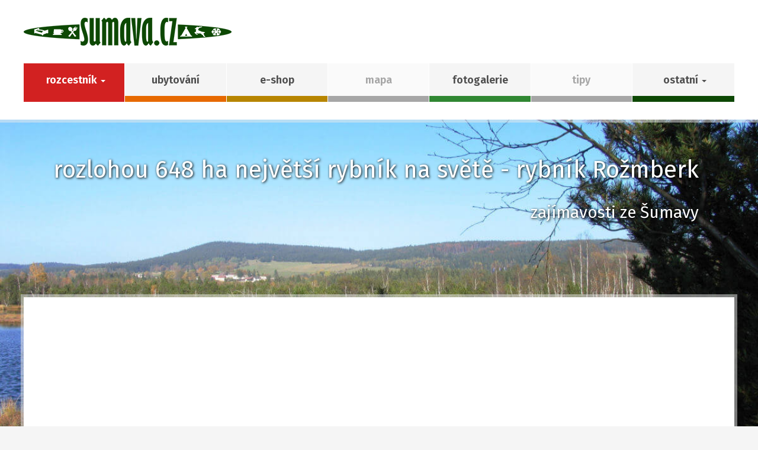

--- FILE ---
content_type: text/html; charset=UTF-8
request_url: http://www.sumava.cz/rozcestnik/priroda/vrcholy-rozhledny/vyhlidka-hurka/
body_size: 17864
content:

<!DOCTYPE html>
<html lang="cs">
	<head>
		<meta charset="utf-8" />
		<meta http-equiv="X-UA-Compatible" content="IE=edge" />
		<meta name="viewport" content="width=device-width, initial-scale=1, maximum-scale=5" />
		<meta name="robots" content="index, follow" />
		<meta name="googlebot" content="index, follow, snippet, archive" />
		<meta name="author" content="Šumavský rozcestník: vyhlídka Hůrka" />
		<meta name="keywords" content="šumava, razcestník, města, obce, doprava, památky, příroda, sport, wellnes, zábava, vojenské" />
		<meta name="description" content="Šumava A-Z - šumava.cz" />

		<meta property="og:url" content="https://darekprosueryder.cz/" />
		<meta property="og:title" content="Šumavský rozcestník: vyhlídka Hůrka" />
		<meta property="og:description" content="Šumava A-Z - šumava.cz" />
		<meta property="og:site_name" content="Šumavský rozcestník: vyhlídka Hůrka" />

		<meta property="og:image" content="/res/images/og-default.jpg" />
		<meta property="og:image:width" content="1200" />
		<meta property="og:image:height" content="630" />

		<title>Šumavský rozcestník: vyhlídka Hůrka</title>

		<link href="https://fonts.googleapis.com" rel="preconnect" />
		<link href="https://fonts.gstatic.com" rel="preconnect" crossorigin />
		<link href="https://fonts.googleapis.com/css2?family=Fira+Sans:wght@400;600;700&display=swap" rel="stylesheet" />

					<link href="/res/css/bootstrap.min.css" rel="preload" as="style" onload="this.onload=null; this.rel='stylesheet'" />
			<link href="/res/css/swiper.min.css" rel="preload" as="style" onload="this.onload=null; this.rel='stylesheet'" />
			<link href="/res/css/main.min.css" rel="preload" as="style" onload="this.onload=null; this.rel='stylesheet'" />
			<link href="/res/css/print.min.css" rel="preload" as="style" onload="this.onload=null; this.rel='stylesheet'" media="print" />
			<link href="/res/css/devel.css" rel="preload" as="style" onload="this.onload=null; this.rel='stylesheet'" />

							<link href="/res/css/glightbox.min.css" rel="preload" as="style" onload="this.onload=null; this.rel='stylesheet'" />
			
			<noscript>
				<link href="/res/css/bootstrap.min.css" rel="stylesheet" />
				<link href="/res/css/swiper.min.css" rel="stylesheet" />
				<link href="/res/css/main.min.css" rel="stylesheet" />
				<link href="/res/css/print.min.css" rel="stylesheet" media="print" />
				<link href="/res/css/devel.min.css" rel="stylesheet" />

									<link href="/res/css/glightbox.min.css" rel="stylesheet" />
							</noscript>
		
		<script>
			!function(t){'use strict';t.loadCSS||(t.loadCSS=function(){});var e=loadCSS.relpreload={};if(e.support=function(){var e;try{e=t.document.createElement('link').relList.supports('preload')}catch(t){e=!1}return function(){return e}}(),e.bindMediaToggle=function(t){var e=t.media||'all';function a(){t.addEventListener?t.removeEventListener('load',a):t.attachEvent&&t.detachEvent('onload',a),t.setAttribute('onload',null),t.media=e}t.addEventListener?t.addEventListener('load',a):t.attachEvent&&t.attachEvent('onload',a),setTimeout(function(){t.rel='stylesheet',t.media='only x'}),setTimeout(a,3e3)},e.poly=function(){if(!e.support())for(var a=t.document.getElementsByTagName('link'),n=0;n<a.length;n++){var o=a[n];'preload'!==o.rel||'style'!==o.getAttribute('as')||o.getAttribute('data-loadcss')||(o.setAttribute('data-loadcss',!0),e.bindMediaToggle(o))}},!e.support()){e.poly();var a=t.setInterval(e.poly,500);t.addEventListener?t.addEventListener('load',function(){e.poly(),t.clearInterval(a)}):t.attachEvent&&t.attachEvent('onload',function(){e.poly(),t.clearInterval(a)})}'undefined'!=typeof exports?exports.loadCSS=loadCSS:t.loadCSS=loadCSS}('undefined'!=typeof global?global:this);
		</script>

		<link href="/res/favicons/favicon.ico" rel="icon" type="image/x-icon" />
		<link href="/res/favicons/apple-icon-57x57.png" rel="apple-touch-icon" sizes="57x57" />
		<link href="/res/favicons/apple-icon-60x60.png" rel="apple-touch-icon" sizes="60x60" />
		<link href="/res/favicons/apple-icon-72x72.png" rel="apple-touch-icon" sizes="72x72" />
		<link href="/res/favicons/apple-icon-76x76.png" rel="apple-touch-icon" sizes="76x76" />
		<link href="/res/favicons/apple-icon-114x114.png" rel="apple-touch-icon" sizes="114x114" />
		<link href="/res/favicons/apple-icon-120x120.png" rel="apple-touch-icon" sizes="120x120" />
		<link href="/res/favicons/apple-icon-144x144.png" rel="apple-touch-icon" sizes="144x144" />
		<link href="/res/favicons/apple-icon-152x152.png" rel="apple-touch-icon" sizes="152x152" />
		<link href="/res/favicons/apple-icon-180x180.png" rel="apple-touch-icon" sizes="180x180" />
		<link href="/res/favicons/android-icon-192x192.png" rel="icon" type="image/png" sizes="192x192" />
		<link href="/res/favicons/favicon-32x32.png" rel="icon" type="image/png" sizes="32x32" />
		<link href="/res/favicons/favicon-96x96.png" rel="icon" type="image/png" sizes="96x96" />
		<link href="/res/favicons/favicon-16x16.png" rel="icon" type="image/png" sizes="16x16" />
		<link href="/res/favicons/manifest.json" rel="manifest" />

		<meta name="msapplication-TileImage" content="/res/favicons/ms-icon-144x144.png" />
		<meta name="apple-mobile-web-app-status-bar-style" content="#0d4804" />
		<meta name="msapplication-TileColor" content="#0d4804" />
		<meta name="theme-color" content="#0d4804" />

					<script src="https://api.mapy.cz/loader.js"></script>
			<script>Loader.load()</script>
		
					<script src="https://pagead2.googlesyndication.com/pagead/js/adsbygoogle.js?client=ca-pub-7609448103131768" async crossorigin="anonymous"></script>
			</head>

	<body class="is-page">
		<!-- header -->
		<header class="header">
	<!-- header top -->
	<div class="container header__top">
		<!-- logo -->
		<a class="header__top-logo" href="/" title="Šumava.cz">
			<h1>Šumava.cz</h1>
			<img class="is-desktop" src="/res/images/logo.png" alt="Šumava.cz" width="351" height="47" />
			<img class="is-mobile" src="/res/images/logo-mobile.png" alt="Šumava.cz" width="200" height="27" />
		</a>

		<!-- opens main menu on mobile -->
		<button id="MainMenuToggle" class="navbar-toggler collapsed" type="button" aria-controls="MainMenu" aria-expanded="false" aria-label="Zobrazit menu" data-bs-target="#MainMenu" data-bs-toggle="collapse">
			<span class="navbar-toggler__bar"></span>
			<span class="navbar-toggler__bar"></span>
			<span class="navbar-toggler__bar"></span>
		</button>
	</div>

	<!-- header bottom -->
	<div class="container header__bottom">
		<!-- main menu -->
		<nav id="MainMenu" class="navbar-collapse collapse">
			<div class="main-menu-wrap">
				<ul class="main-menu level-1">
					<li class="dropdown is-active">
						<a class="dropdown-toggle color-red" href="/rozcestnik/" title="Šumava A-Z" aria-expanded="false">
							<span>rozcestník</span>
							<span class="dropdown-caret" tabindex="0" role="button" aria-label="Zobrazit submenu"></span>
						</a>
						<div class="dropdown-menu level2">
							<ul>
								<li class="is-active">
									<a href="/rozcestnik/" title="šumavský rozcestník" tabindex="-1"><span>rozcestník</span></a>
								</li>
								<li>
									<a href="/firmy/" title="šumavské firmy" tabindex="-1"><span>firmy</span></a>
								</li>
							</ul>
						</div>
					</li>
					<li>
						<a class="color-orange" href="/ubytovani/" title="ubytování na Šumavě"><span>ubytování</span></a>
					</li>
					<li>
						<a class="color-yellow" href="/e-shop/" title="šumavský e-shop"><span>e-shop</span></a>
					</li>
					<li class="is-inactive">
						<a class="color-green-light" href="#" title="mapa Šumavy"><span>mapa</span></a>
					</li>
					<li>
						<a class="color-green" href="/galerie/" title="šumavská galerie"><span>fotogalerie</span></a>
					</li>
					<li class="is-inactive">
						<a class="color-blue-light" href="#" title="šumavské tipy"><span>tipy</span></a>
					</li>
					<li class="dropdown">
						<a class="dropdown-toggle color-default" href="#" title="Šumava - ostatní" aria-expanded="false" aria-haspopup="true" role="button">
							<span>ostatní</span>
							<span class="dropdown-caret" tabindex="0" role="button" aria-label="Zobrazit submenu"></span>
						</a>
						<div class="dropdown-menu level2">
							<ul>
								<li>
									<a href="/kontakty/" title="Šumava - kontakty" tabindex="-1"><span>kontakty</span></a>
								</li>
								<li>
									<a href="/obchodni-podminky/" title="Šumava - obchodní podmínky" tabindex="-1"><span>obchodní podmínky</span></a>
								</li>
								<li>
									<a href="/prohlaseni-o-cookies/" title="Šumava - prohlášení o cookies" tabindex="-1"><span>prohlášení o cookies</span></a>
								</li>
								<li>
									<a href="/mapa-stranek/" title="Šumava - mapa stránek" tabindex="-1"><span>mapa stránek</span></a>
								</li>
								<li>
									<a href="/webmuzeum-zapalkovych-nalepek/" title="Šumava - webmuzeum zápalkových nálepek" tabindex="-1"><span>zápalkové nálepky</span></a>
								</li>
							</ul>
						</div>
					</li>
				</ul>
			</div>
		</nav>
	</div>

	<!-- header darkness -->
	<div class="header__darkness"></div>
</header>

		<!-- slider -->
		
	<section class="slider">
		<div class="swiper">
			<div class="swiper-wrapper">
													<div class="swiper-slide swiper-lazy" data-background="/res/images/slider/1.jpg">
						<div class="container">
							<div class="slider__inside">
								<span class="slider__text">nejstarší kostel v Bavorsku - kostel Naší milé Paní u Staré kaple, Řezno</span>
								<span class="slider__title">zajímavosti ze Šumavy</span>
							</div>
						</div>
					</div>
														<div class="swiper-slide swiper-lazy" data-background="/res/images/slider/2.jpg">
						<div class="container">
							<div class="slider__inside">
								<span class="slider__text">1929 v Litvínovicích naměřena nejnižší teplota v ČSR – mínus 42,2° Celsia</span>
								<span class="slider__title">zajímavosti ze Šumavy</span>
							</div>
						</div>
					</div>
														<div class="swiper-slide swiper-lazy" data-background="/res/images/slider/3.jpg">
						<div class="container">
							<div class="slider__inside">
								<span class="slider__text">nejstarší kamenný hrad v Čechách - Přimda</span>
								<span class="slider__title">zajímavosti ze Šumavy</span>
							</div>
						</div>
					</div>
														<div class="swiper-slide swiper-lazy" data-background="/res/images/slider/4.jpg">
						<div class="container">
							<div class="slider__inside">
								<span class="slider__text">pramení nejdelší řeka v České republice - Vltava</span>
								<span class="slider__title">zajímavosti ze Šumavy</span>
							</div>
						</div>
					</div>
														<div class="swiper-slide swiper-lazy" data-background="/res/images/slider/5.jpg">
						<div class="container">
							<div class="slider__inside">
								<span class="slider__text">nejdeštivějších místo v České republice - 1500 mm/rok - Březník</span>
								<span class="slider__title">zajímavosti ze Šumavy</span>
							</div>
						</div>
					</div>
														<div class="swiper-slide swiper-lazy" data-background="/res/images/slider/6.jpg">
						<div class="container">
							<div class="slider__inside">
								<span class="slider__text">rozlohou 648 ha největší rybník na světě - rybník Rožmberk</span>
								<span class="slider__title">zajímavosti ze Šumavy</span>
							</div>
						</div>
					</div>
														<div class="swiper-slide swiper-lazy" data-background="/res/images/slider/7.jpg">
						<div class="container">
							<div class="slider__inside">
								<span class="slider__text">největší jednoobloukový most bez táhla na světě - Žďákovský most</span>
								<span class="slider__title">zajímavosti ze Šumavy</span>
							</div>
						</div>
					</div>
												</div>
			<div class="swiper-pagination"></div>
		</div>
	</section>

		<!-- content -->
		<section class="container content">
			<div class="content__inside">
					
<!-- fixed menu -->
<div class="menu-fixed">
	<div class="container">
		<ul>
			<li><a href="#section-main" title="vyhlídka Hůrka">vyhlídka Hůrka</a></li>

							<li><a href="#section-map" title="mapa">mapa</a></li>
			
							<li><a href="#section-galleries" title="fotografie">fotografie</a></li>
			
							<li><a href="#section-attractions" title="místa v okolí">místa v okolí</a></li>
			
							<li><a href="#section-apartments" title="ubytování v okolí">ubytování v okolí</a></li>
			
							<li><a href="#section-companies" title="firmy v okolí">firmy v okolí</a></li>
					</ul>
	</div>
</div>

<!-- attractions detail -->
<div id="section-main" class="section color-red">
	<div class="section__line">
		<h2 class="section__line-title">vyhlídka Hůrka</h2>
	</div>

	<!-- breadcrumbs -->
	<ul class="section__breadcrumbs"><li><a href="/">Šumava.cz</a></li><li><a href="/rozcestnik/" title="rozcestník">rozcestník</a></li><li><a href="/rozcestnik/priroda/" title="příroda">příroda</a></li><li><a href="/rozcestnik/priroda/vrcholy-rozhledny/" title="vrcholy, rozhledny">vrcholy, rozhledny</a></li><li class="is-active">vyhlídka Hůrka</li></ul>
	<!-- detail -->
	<div class="section__detail">
		<div class="row">
			<div class="col-12 col-sm-6">
									
					<a class="lazyload-wrap lightbox section__detail-main-image" href="/res/images/attractions/originals/7001.jpg" title="vyhlídka Hůrka" data-gallery="detail" data-type="image" data-draggable="false" data-zoomable="false">
						<img class="lazyload" src="/res/images/attractions/7001.jpg" alt="vyhlídka Hůrka" width="570" height="427" />
					</a>
				
									<div class="section__detail-gallery">
																														
									<a class="lazyload-wrap lightbox section__detail-image" href="/res/images/galleries/vyhldkahrka1432982642/1432982676_11.jpg" title="vyhlídka Hůrka" data-gallery="detail" data-type="image" data-draggable="false" data-zoomable="false">
										<img class="lazyload" src="/res/images/galleries/vyhldkahrka1432982642/mini/1432982676_11.jpg" alt="vyhlídka Hůrka" width="139" height="92" />
									</a>
																																
									<a class="lazyload-wrap lightbox section__detail-image" href="/res/images/galleries/vyhldkahrka1432982642/1432982676_10.jpg" title="vyhlídka Hůrka" data-gallery="detail" data-type="image" data-draggable="false" data-zoomable="false">
										<img class="lazyload" src="/res/images/galleries/vyhldkahrka1432982642/mini/1432982676_10.jpg" alt="vyhlídka Hůrka" width="139" height="92" />
									</a>
																																
									<a class="lazyload-wrap lightbox section__detail-image" href="/res/images/galleries/vyhldkahrka1432982642/1432982676_9.jpg" title="vyhlídka Hůrka" data-gallery="detail" data-type="image" data-draggable="false" data-zoomable="false">
										<img class="lazyload" src="/res/images/galleries/vyhldkahrka1432982642/mini/1432982676_9.jpg" alt="vyhlídka Hůrka" width="139" height="92" />
									</a>
																																
									<a class="lazyload-wrap lightbox section__detail-image" href="/res/images/galleries/vyhldkahrka1432982642/1432982676_8.jpg" title="vyhlídka Hůrka" data-gallery="detail" data-type="image" data-draggable="false" data-zoomable="false">
										<img class="lazyload" src="/res/images/galleries/vyhldkahrka1432982642/mini/1432982676_8.jpg" alt="vyhlídka Hůrka" width="139" height="92" />
									</a>
																																
									<a class="lazyload-wrap lightbox section__detail-image" href="/res/images/galleries/vyhldkahrka1432982642/1432982676_7.jpg" title="vyhlídka Hůrka" data-gallery="detail" data-type="image" data-draggable="false" data-zoomable="false">
										<img class="lazyload" src="/res/images/galleries/vyhldkahrka1432982642/mini/1432982676_7.jpg" alt="vyhlídka Hůrka" width="139" height="92" />
									</a>
																																
									<a class="lazyload-wrap lightbox section__detail-image" href="/res/images/galleries/vyhldkahrka1432982642/1432982676_6.jpg" title="vyhlídka Hůrka" data-gallery="detail" data-type="image" data-draggable="false" data-zoomable="false">
										<img class="lazyload" src="/res/images/galleries/vyhldkahrka1432982642/mini/1432982676_6.jpg" alt="vyhlídka Hůrka" width="139" height="92" />
									</a>
																																
									<a class="lazyload-wrap lightbox section__detail-image" href="/res/images/galleries/vyhldkahrka1432982642/1432982676_5.jpg" title="vyhlídka Hůrka" data-gallery="detail" data-type="image" data-draggable="false" data-zoomable="false">
										<img class="lazyload" src="/res/images/galleries/vyhldkahrka1432982642/mini/1432982676_5.jpg" alt="vyhlídka Hůrka" width="139" height="92" />
									</a>
																																
									<a class="lazyload-wrap lightbox section__detail-image" href="/res/images/galleries/vyhldkahrka1432982642/1432982676_4.jpg" title="vyhlídka Hůrka" data-gallery="detail" data-type="image" data-draggable="false" data-zoomable="false">
										<img class="lazyload" src="/res/images/galleries/vyhldkahrka1432982642/mini/1432982676_4.jpg" alt="vyhlídka Hůrka" width="139" height="92" />
									</a>
															
												</div>

					<div class="section__detail-gallery-controls">
						<a class="btn btn-default btn-gray" href="#section-galleries" title="zobrazit více fotografií">zobrazit více fotografií</a>
					</div>
							</div>
			<div class="col-12 col-sm-6">
				<div class="section__detail-inside">
					<h3>detailní info</h3>

											<strong>kategorie:</strong> <a href="/rozcestnik/priroda/" title="příroda">příroda</a>

													/ <a href="/rozcestnik/priroda/vrcholy-rozhledny/" title="vrcholy, rozhledny">vrcholy, rozhledny</a>
												<br />
					
											<strong>lokalita:</strong> plzeňsko<br />
					
											<strong>GPS:</strong> 49°42'23.450"N, 13°29'2.887"E													<a href="http://mapy.cz/#mm=ZTtTcP@sa=s@st=s@ssq=49°42&#039;23.450&quot;N, 13°29&#039;2.887&quot;E" title="Zobrazit na mapy.cz" target="_blank" rel="noreferrer">
								<img class="section__detail-logo-maps" src="/res/images/logo-mapy.png" alt="Zobrazit na mapy.cz" />
							</a>
							<br />
											
											<h3>popis</h3>
						<div class="section__detail-info">
							<p class="MsoNormal">Vyhlídka nedaleko vrchu Hůrka (431 m n. m.) leží na naučné stezce „Stará Plzeň a kupci“ a „Staroplzenecká“. Je z ní výhled na Tymákov z odpočinkového altánu a je na ní tabule NS „Stará Plzeň a kupci“  č.8 „Dálnice Praha – Řezno“.</p>						</div>
					
					
											<!-- google ad -->
						<ins class="adsbygoogle" style="display:block" data-ad-client="ca-pub-7609448103131768" data-ad-slot="6325963524" data-ad-format="auto" data-full-width-responsive="true"></ins>
						<script>
							(adsbygoogle = window.adsbygoogle || []).push({});
						</script>
									</div>
			</div>
		</div>
	</div>
</div>

	<!-- map -->
	<div id="section-map" class="section color-red is-map">
		<div class="section__line">
			<h2 class="section__line-title">vyhlídka Hůrka na mapě</h2>
		</div>

		<div class="section__map">
			<div id="map" class="section__map-frame"></div>

			<script type="text/javascript">
				var center = SMap.Coords.fromWGS84(13.4841, 49.7065);
				var map = new SMap(JAK.gel('map'), center, 11);

				map.addDefaultLayer(SMap.DEF_BASE);
				map.addDefaultLayer(SMap.DEF_SMART_TURIST).enable();
				map.addDefaultLayer(SMap.DEF_HISTORIC);
				map.addDefaultControls();

				var sync = new SMap.Control.Sync();
				map.addControl(sync);

				var layerSwitch = new SMap.Control.Layer();
				layerSwitch.addDefaultLayer(SMap.DEF_BASE);
				layerSwitch.addDefaultLayer(SMap.DEF_SMART_TURIST);
				layerSwitch.addDefaultLayer(SMap.DEF_HISTORIC);
				map.addControl(layerSwitch, {left: '8px', top: '8px'});
				map.getLayer(SMap.DEF_SMART_TURIST).setTrail(true);

				var markerLayer = new SMap.Layer.Marker();
				var clusterer = new SMap.Marker.Clusterer(map);
				markerLayer.setClusterer(clusterer);
				var markers = [];

				var marker = new SMap.Marker(SMap.Coords.fromWGS84(13.4841, 49.7065), null, {url: '/res/images/map-point-red.png'});
				markers.push(marker);

				markerLayer.addMarker(markers);
				map.addLayer(markerLayer).enable();
			</script>
		</div>
	</div>

	<!-- galleries -->
	<div id="section-galleries" class="section color-green">
		<div class="section__line">
			<h2 class="section__line-title">vyhlídka Hůrka na fotografiích</h2>
		</div>

		<div class="row section__list">
										<div class="col-12 col-sm-6 col-lg-4 section__item">
					<div class="section__item-inside">
						<a class="lazyload-wrap section__item-image" href="/galerie/priroda/vrcholy-rozhledny/vyhlidka-hurka/" title="vyhlídka Hůrka">
															<img class="lazyload" src="/res/images/galleries/vyhldkahrka1432982642/1432982676_5.jpg" alt="vyhlídka Hůrka" />
													</a>

						<h3 class="section__item-label">
							<a href="/galerie/priroda/vrcholy-rozhledny/vyhlidka-hurka/" title="vyhlídka Hůrka">vyhlídka Hůrka</a>
						</h3>
						<div class="section__item-text">
							<p>
																	<strong>kategorie:</strong> <a href="/galerie/priroda/" title="příroda">příroda</a>

																		<br />
								
																	<strong>lokalita:</strong> plzeňsko<br />
															</p>
						</div>
						<a class="btn btn-default btn-gray" href="/galerie/priroda/vrcholy-rozhledny/vyhlidka-hurka/" title="vyhlídka Hůrka">zobrazit více</a>
					</div>
				</div>

																
					</div>
	</div>

	<!-- attractions -->
	<div id="section-attractions" class="section color-red">
		<div class="section__line">
			<h2 class="section__line-title">místa v okolí</h2>
		</div>

		<div class="row section__list">
										<div class="col-12 col-sm-6 col-lg-4 section__item">
					<div class="section__item-inside">
						<a class="lazyload-wrap section__item-image" href="/rozcestnik/kultura-a-pamatky/pametihodnosti/mohylove-pohrebiste-hurka/" title="mohylové pohřebiště Hůrka">
															
								<img class="lazyload" src="/res/images/attractions/thumbs/6999.jpg" alt="mohylové pohřebiště Hůrka" width="343" height="257" />
													</a>
						<h3 class="section__item-label">
							<a href="/rozcestnik/kultura-a-pamatky/pametihodnosti/mohylove-pohrebiste-hurka/" title="mohylové pohřebiště Hůrka">mohylové pohřebiště Hůrka</a>
						</h3>
						<div class="section__item-text">
							<p>
																	<strong>kategorie:</strong> <a href="/rozcestnik/kultura-a-pamatky/" title="kultura a památky">kultura a památky</a>

																			/ <a href="/rozcestnik/kultura-a-pamatky/pametihodnosti/" title="pamětihodnosti">pamětihodnosti</a>
																		<br />
								
																	<strong>lokalita:</strong> plzeňsko<br />
								
																	<strong>GPS:</strong> 49°42'20.003"N, 13°29'4.953"E<br />
															</p>
						</div>
						<a class="btn btn-default btn-gray" href="/rozcestnik/kultura-a-pamatky/pametihodnosti/mohylove-pohrebiste-hurka/" title="mohylové pohřebiště Hůrka">zobrazit více</a>
					</div>
				</div>

																				<div class="col-12 col-sm-6 col-lg-4 section__item">
					<div class="section__item-inside">
						<a class="lazyload-wrap section__item-image" href="/rozcestnik/kultura-a-pamatky/zricenina/zricenina-kostela-sv-krize-stary-plzenec/" title="zřícenina kostela sv. Kříže, Starý Plzenec">
															
								<img class="lazyload" src="/res/images/attractions/thumbs/6990.jpg" alt="zřícenina kostela sv. Kříže, Starý Plzenec" width="343" height="257" />
													</a>
						<h3 class="section__item-label">
							<a href="/rozcestnik/kultura-a-pamatky/zricenina/zricenina-kostela-sv-krize-stary-plzenec/" title="zřícenina kostela sv. Kříže, Starý Plzenec">zřícenina kostela sv. Kříže, Starý Plzenec</a>
						</h3>
						<div class="section__item-text">
							<p>
																	<strong>kategorie:</strong> <a href="/rozcestnik/kultura-a-pamatky/" title="kultura a památky">kultura a památky</a>

																			/ <a href="/rozcestnik/kultura-a-pamatky/zricenina/" title="zřícenina">zřícenina</a>
																		<br />
								
																	<strong>lokalita:</strong> plzeňsko<br />
								
																	<strong>GPS:</strong> 49°42'16.806"N, 13°28'45.699"E<br />
															</p>
						</div>
						<a class="btn btn-default btn-gray" href="/rozcestnik/kultura-a-pamatky/zricenina/zricenina-kostela-sv-krize-stary-plzenec/" title="zřícenina kostela sv. Kříže, Starý Plzenec">zobrazit více</a>
					</div>
				</div>

									
							<div class="col-12 col-lg-4 section__item">
					<div class="section__item-inside is-surroundings">
						<h3 class="section__line-label">další místa v okolí</h3>
						<ul>
															<li>
									<a href="/rozcestnik/kultura-a-pamatky/pametihodnosti/mohylove-pohrebiste-hurka/" title="mohylové pohřebiště Hůrka">
										<span>mohylové pohřebiště Hůrka...</span>
										<span>0.11 km</span>
									</a>
								</li>
															<li>
									<a href="/rozcestnik/kultura-a-pamatky/zricenina/zricenina-kostela-sv-krize-stary-plzenec/" title="zřícenina kostela sv. Kříže, Starý Plzenec">
										<span>zřícenina kostela sv. Kříž...</span>
										<span>0.39 km</span>
									</a>
								</li>
															<li>
									<a href="/rozcestnik/instituce/ochrana-prirody/pp-cerna-stran/" title="PP Černá stráň">
										<span>PP Černá stráň</span>
										<span>0.49 km</span>
									</a>
								</li>
															<li>
									<a href="/rozcestnik/kultura-a-pamatky/zricenina/hradiste-hurka-stary-plzenec/" title="hradiště Hůrka, Starý Plzenec">
										<span>hradiště Hůrka, Starý Plze...</span>
										<span>0.52 km</span>
									</a>
								</li>
															<li>
									<a href="/rozcestnik/kultura-a-pamatky/kostely/zricenina-kostela-sv-vavrince-stary-plzenec/" title="zřícenina kostela sv. Vavřince, Starý Plzenec">
										<span>zřícenina kostela sv. Vavř...</span>
										<span>0.56 km</span>
									</a>
								</li>
															<li>
									<a href="/rozcestnik/kultura-a-pamatky/kostely/rotunda-sv-petra-a-pavla-stary-plzenec/" title="rotunda sv. Petra a Pavla, Starý Plzenec">
										<span>rotunda sv. Petra a Pavla,...</span>
										<span>0.75 km</span>
									</a>
								</li>
															<li>
									<a href="/rozcestnik/kultura-a-pamatky/muzea-expozice/bohemia-sekt-centrum/" title="Bohemia Sekt Centrum">
										<span>Bohemia Sekt Centrum</span>
										<span>1.06 km</span>
									</a>
								</li>
															<li>
									<a href="/rozcestnik/kultura-a-pamatky/kostely/kostel-narozeni-panny-marie-stary-plzenec/" title="kostel Narození Panny Marie, Starý Plzenec">
										<span>kostel Narození Panny Mari...</span>
										<span>1.13 km</span>
									</a>
								</li>
															<li>
									<a href="/rozcestnik/kultura-a-pamatky/fary/fara-stary-plzenec/" title="fara Starý Plzenec">
										<span>fara Starý Plzenec</span>
										<span>1.15 km</span>
									</a>
								</li>
															<li>
									<a href="/rozcestnik/kultura-a-pamatky/architektura/radnice-stary-plzenec/" title="radnice Starý Plzenec">
										<span>radnice Starý Plzenec</span>
										<span>1.26 km</span>
									</a>
								</li>
															<li>
									<a href="/rozcestnik/sport-a-wellness/pesi-naucne-stezky/ns-kolem-stareho-plzence/" title="NS kolem Starého Plzence">
										<span>NS kolem Starého Plzence</span>
										<span>1.26 km</span>
									</a>
								</li>
															<li>
									<a href="/rozcestnik/kultura-a-pamatky/cirkevni/mariansky-sloup-stary-plzenec/" title="Mariánský sloup, Starý Plzenec">
										<span>Mariánský sloup, Starý Plz...</span>
										<span>1.26 km</span>
									</a>
								</li>
															<li>
									<a href="/rozcestnik/sport-a-wellness/pesi-naucne-stezky/ns-stara-plzen-a-kupci/" title="NS Stará Plzeň a kupci">
										<span>NS Stará Plzeň a kupci</span>
										<span>1.26 km</span>
									</a>
								</li>
															<li>
									<a href="/rozcestnik/vojenske/pomniky/pomnik-padlych-wwi-i-ii-stary-plzenec/" title="pomník padlých WWI i II, Starý Plzenec">
										<span>pomník padlých WWI i II, S...</span>
										<span>1.28 km</span>
									</a>
								</li>
															<li>
									<a href="/rozcestnik/kultura-a-pamatky/kostely/kostel-sv-jana-krtitele-stary-plzenec/" title="kostel sv. Jana Křtitele, Starý Plzenec">
										<span>kostel sv. Jana Křtitele, ...</span>
										<span>1.28 km</span>
									</a>
								</li>
															<li>
									<a href="/rozcestnik/mesta-a-obce/mesta-a-obce/stary-plzenec/" title="Starý Plzenec">
										<span>Starý Plzenec</span>
										<span>1.3 km</span>
									</a>
								</li>
															<li>
									<a href="/rozcestnik/kultura-a-pamatky/hrbitovy/hrbitov-stary-plzenec/" title="hřbitov Starý Plzenec">
										<span>hřbitov Starý Plzenec</span>
										<span>1.54 km</span>
									</a>
								</li>
															<li>
									<a href="/rozcestnik/kultura-a-pamatky/kaple/kaple-hrbitovni-stary-plzenec/" title="kaple hřbitovní, Starý Plzenec">
										<span>kaple hřbitovní, Starý Plz...</span>
										<span>1.58 km</span>
									</a>
								</li>
															<li>
									<a href="/rozcestnik/mesta-a-obce/mesta-a-obce/tymakov/" title="Tymákov">
										<span>Tymákov</span>
										<span>2.4 km</span>
									</a>
								</li>
															<li>
									<a href="/rozcestnik/mesta-a-obce/mesta-a-obce/letkov/" title="Letkov">
										<span>Letkov</span>
										<span>3.03 km</span>
									</a>
								</li>
															<li>
									<a href="/rozcestnik/vojenske/vojaci/stepanek-patrik-desatnik-stabni-praporcik-in-memoriam/" title="Štěpánek Patrik, desátník / štábní praporčík in memoriam">
										<span>Štěpánek Patrik, desátník ...</span>
										<span>3.03 km</span>
									</a>
								</li>
															<li>
									<a href="/rozcestnik/vojenske/pomniky/pomnik-padlych-wwi-i-ii-letkov/" title="pomník padlých WWI i II, Letkov">
										<span>pomník padlých WWI i II, L...</span>
										<span>3.05 km</span>
									</a>
								</li>
															<li>
									<a href="/rozcestnik/kultura-a-pamatky/kaple/kaple-sv-gotharda-letkov/" title="kaple sv. Gotharda, Letkov">
										<span>kaple sv. Gotharda, Letkov</span>
										<span>3.06 km</span>
									</a>
								</li>
															<li>
									<a href="/rozcestnik/kultura-a-pamatky/publicisticke-porady/stity-kralovstvi-ceskeho-muj-hrad-muj-dum-6867/" title="Štíty království českého, Můj hrad, můj dům">
										<span>Štíty království českého, ...</span>
										<span>3.15 km</span>
									</a>
								</li>
															<li>
									<a href="/rozcestnik/kultura-a-pamatky/hrady/hrad-radyne/" title="hrad Radyně">
										<span>hrad Radyně</span>
										<span>3.15 km</span>
									</a>
								</li>
															<li>
									<a href="/rozcestnik/kultura-a-pamatky/kasny-studny/studna-pod-vezi-radyne/" title="studna pod věží, Radyně">
										<span>studna pod věží, Radyně...</span>
										<span>3.15 km</span>
									</a>
								</li>
															<li>
									<a href="/rozcestnik/kultura-a-pamatky/kasny-studny/studna-jizni-radyne/" title="studna jižní, Radyně">
										<span>studna jižní, Radyně</span>
										<span>3.16 km</span>
									</a>
								</li>
															<li>
									<a href="/rozcestnik/vojenske/pomniky/havarie-avia-s-199-ppor-frantisek-rendl/" title="havárie Avia S-199, ppor. František Rendl">
										<span>havárie Avia S-199, ppor. ...</span>
										<span>3.19 km</span>
									</a>
								</li>
															<li>
									<a href="/rozcestnik/priroda/geologie/lom-koterov/" title="lom Koterov">
										<span>lom Koterov</span>
										<span>3.21 km</span>
									</a>
								</li>
															<li>
									<a href="/rozcestnik/priroda/geologie/skala-ostra-hurka-plzen/" title="skála Ostrá Hůrka, Plzeň">
										<span>skála Ostrá Hůrka, Plzeň...</span>
										<span>3.25 km</span>
									</a>
								</li>
															<li>
									<a href="/rozcestnik/kultura-a-pamatky/kostely/kostel-sv-vojtecha-stahlavy/" title="kostel sv. Vojtěcha, Šťáhlavy">
										<span>kostel sv. Vojtěcha, Šťáhl...</span>
										<span>3.63 km</span>
									</a>
								</li>
															<li>
									<a href="/rozcestnik/vojenske/pomniky/pomnik-padlych-wwi-i-ii-stahlavy/" title="pomník padlých WWI i II, Šťáhlavy">
										<span>pomník padlých WWI i II, Š...</span>
										<span>3.73 km</span>
									</a>
								</li>
															<li>
									<a href="/rozcestnik/vojenske/pomniky/pametni-deska-osvobozeni-stahlavy/" title="pamětní deska osvobození Šťáhlavy">
										<span>pamětní deska osvobození Š...</span>
										<span>3.74 km</span>
									</a>
								</li>
															<li>
									<a href="/rozcestnik/kultura-a-pamatky/zamky/zamek-stahlavy/" title="zámek Šťáhlavy">
										<span>zámek Šťáhlavy</span>
										<span>3.74 km</span>
									</a>
								</li>
															<li>
									<a href="/rozcestnik/mesta-a-obce/mesta-a-obce/stahlavy/" title="Šťáhlavy">
										<span>Šťáhlavy</span>
										<span>3.75 km</span>
									</a>
								</li>
															<li>
									<a href="/rozcestnik/zabava/deti/detsky-svet-lvicek-plzen/" title="Dětský svět lvíček, Plzeň">
										<span>Dětský svět lvíček, Plzeň...</span>
										<span>4.03 km</span>
									</a>
								</li>
															<li>
									<a href="/rozcestnik/zabava/deti/detsky-koutek-olympia-plzen/" title="Dětský koutek, Olympia Plzeň">
										<span>Dětský koutek, Olympia Plz...</span>
										<span>4.14 km</span>
									</a>
								</li>
															<li>
									<a href="/rozcestnik/doprava/nadrazi/vlakova-zastavka-stahlavy/" title="vlaková zastávka Šťáhlavy">
										<span>vlaková zastávka Šťáhlavy...</span>
										<span>4.35 km</span>
									</a>
								</li>
															<li>
									<a href="/rozcestnik/mesta-a-obce/mesta-a-obce/losina/" title="Losiná">
										<span>Losiná</span>
										<span>4.75 km</span>
									</a>
								</li>
															<li>
									<a href="/rozcestnik/kultura-a-pamatky/kaple/kaple-hrbitovni-nezbavetice/" title="kaple hřbitovní Nezbavětice">
										<span>kaple hřbitovní Nezbavětic...</span>
										<span>5.16 km</span>
									</a>
								</li>
															<li>
									<a href="/rozcestnik/vojenske/pomniky/pomnik-padlych-wwii-nezbavetice/" title="pomník padlých WWII, Nezbavětice">
										<span>pomník padlých WWII, Nezba...</span>
										<span>5.17 km</span>
									</a>
								</li>
															<li>
									<a href="/rozcestnik/kultura-a-pamatky/hrbitovy/hrbitov-nezbavetice/" title="hřbitov Nezbavětice">
										<span>hřbitov Nezbavětice</span>
										<span>5.17 km</span>
									</a>
								</li>
															<li>
									<a href="/rozcestnik/kultura-a-pamatky/zamky/zamek-kozel/" title="zámek Kozel">
										<span>zámek Kozel</span>
										<span>5.18 km</span>
									</a>
								</li>
															<li>
									<a href="/rozcestnik/kultura-a-pamatky/kasny-studny/kasna-zamek-kozel/" title="kašna zámek Kozel">
										<span>kašna zámek Kozel</span>
										<span>5.18 km</span>
									</a>
								</li>
															<li>
									<a href="/rozcestnik/mesta-a-obce/mesta-a-obce/bozkov/" title="Božkov">
										<span>Božkov</span>
										<span>5.21 km</span>
									</a>
								</li>
															<li>
									<a href="/rozcestnik/kultura-a-pamatky/kaple/kaple-bozkov/" title="kaple Božkov">
										<span>kaple Božkov</span>
										<span>5.23 km</span>
									</a>
								</li>
															<li>
									<a href="/rozcestnik/priroda/voda-rybniky/lopatsky-rybnik-kozel/" title="Lopatský rybník, Kozel">
										<span>Lopatský rybník, Kozel</span>
										<span>5.43 km</span>
									</a>
								</li>
															<li>
									<a href="/rozcestnik/mesta-a-obce/mesta-a-obce/stahlavice/" title="Štáhlavice">
										<span>Štáhlavice</span>
										<span>5.79 km</span>
									</a>
								</li>
															<li>
									<a href="/rozcestnik/kultura-a-pamatky/hrbitovy/zidovsky-hrbitov-plzen/" title="židovský hřbitov Plzeň">
										<span>židovský hřbitov Plzeň</span>
										<span>5.81 km</span>
									</a>
								</li>
															<li>
									<a href="/rozcestnik/kultura-a-pamatky/pamatniky/hrob-general-heliodor-pika/" title="hrob generál Heliodor Píka">
										<span>hrob generál Heliodor Píka...</span>
										<span>5.83 km</span>
									</a>
								</li>
															<li>
									<a href="/rozcestnik/vojenske/pomniky/pamatnik-umucenym-plzen/" title="památník umučeným, Plzeň">
										<span>památník umučeným, Plzeň...</span>
										<span>5.83 km</span>
									</a>
								</li>
															<li>
									<a href="/rozcestnik/kultura-a-pamatky/hrbitovy/centralni-hrbitov-plzen/" title="centrální hřbitov Plzeň">
										<span>centrální hřbitov Plzeň...</span>
										<span>5.87 km</span>
									</a>
								</li>
															<li>
									<a href="/rozcestnik/vojenske/pomniky/pomnik-padlych-wwii-centralni-hrbitov-plzen/" title="pomník padlých WWII, centrální hřbitov Plzeň">
										<span>pomník padlých WWII, centr...</span>
										<span>5.87 km</span>
									</a>
								</li>
															<li>
									<a href="/rozcestnik/kultura-a-pamatky/publicisticke-porady/projev-v-milose-jakese-v-cervenem-hradku/" title="projev v Miloše Jakeše v Červeném Hrádku">
										<span>projev v Miloše Jakeše v Č...</span>
										<span>5.88 km</span>
									</a>
								</li>
															<li>
									<a href="/rozcestnik/kultura-a-pamatky/kaple/kaple-sv-vaclava-centralni-hrbitov-plzen/" title="kaple sv. Václava, centrální hřbitov, Plzeň">
										<span>kaple sv. Václava, centrál...</span>
										<span>5.96 km</span>
									</a>
								</li>
															<li>
									<a href="/rozcestnik/kultura-a-pamatky/filmova-mista/sarlatan/" title="Šarlatán">
										<span>Šarlatán</span>
										<span>6.09 km</span>
									</a>
								</li>
															<li>
									<a href="/rozcestnik/kultura-a-pamatky/mlyny/mlyn-radobycice/" title="mlýn Radobyčice">
										<span>mlýn Radobyčice</span>
										<span>6.23 km</span>
									</a>
								</li>
															<li>
									<a href="/rozcestnik/kultura-a-pamatky/osobnosti/cvancara-jaroslav/" title="Čvančara Jaroslav">
										<span>Čvančara Jaroslav</span>
										<span>6.29 km</span>
									</a>
								</li>
															<li>
									<a href="/rozcestnik/kultura-a-pamatky/hrbitovy/zidovsky-hrbitov-stenovice/" title="židovský hřbitov Štěnovice">
										<span>židovský hřbitov Štěnovice...</span>
										<span>6.63 km</span>
									</a>
								</li>
															<li>
									<a href="/rozcestnik/kultura-a-pamatky/pametihodnosti/radobycicky-ukryt-paraskupiny-anthropoid/" title="radobyčický úkryt paraskupiny Anthropoid">
										<span>radobyčický úkryt paraskup...</span>
										<span>6.64 km</span>
									</a>
								</li>
															<li>
									<a href="/rozcestnik/mesta-a-obce/mesta-a-obce/nebilovsky-borek/" title="Nebílovský Borek">
										<span>Nebílovský Borek</span>
										<span>6.92 km</span>
									</a>
								</li>
															<li>
									<a href="/rozcestnik/kultura-a-pamatky/krimi/v-zeleznicnim-tunelu-u-ejpovic-srazil-vlak-divku/" title="v železničním tunelu u Ejpovic srazil vlak dívku">
										<span>v železničním tunelu u Ejp...</span>
										<span>6.93 km</span>
									</a>
								</li>
															<li>
									<a href="/rozcestnik/priroda/voda-reky/reka-uhlava/" title="řeka Úhlava">
										<span>řeka Úhlava</span>
										<span>7 km</span>
									</a>
								</li>
															<li>
									<a href="/rozcestnik/kultura-a-pamatky/osobnosti/hruska-lubos-plk/" title="Hruška Luboš, plk.">
										<span>Hruška Luboš, plk.</span>
										<span>7.02 km</span>
									</a>
								</li>
															<li>
									<a href="/rozcestnik/kultura-a-pamatky/cirkevni/pamatnik-obetem-zla/" title="Památník obětem zla">
										<span>Památník obětem zla</span>
										<span>7.02 km</span>
									</a>
								</li>
															<li>
									<a href="/rozcestnik/kultura-a-pamatky/zamky/zamek-stenovice/" title="zámek Štěnovice">
										<span>zámek Štěnovice</span>
										<span>7.17 km</span>
									</a>
								</li>
															<li>
									<a href="/rozcestnik/kultura-a-pamatky/krimi/zene-rekl-at-zavre-oci-a-pak-se-ji-pokusil-ubit-kladivem/" title="ženě řekl, ať zavře oči a pak se ji pokusil ubít kladivem">
										<span>ženě řekl, ať zavře oči a ...</span>
										<span>7.27 km</span>
									</a>
								</li>
															<li>
									<a href="/rozcestnik/kultura-a-pamatky/hrbitovy/hrbitov-doudlevce/" title="hřbitov Doudlevce">
										<span>hřbitov Doudlevce</span>
										<span>7.31 km</span>
									</a>
								</li>
															<li>
									<a href="/rozcestnik/doprava/nadrazi/vlakova-zastavka-plzen-doudlevce/" title="vlaková zastávka Plzeň - Doudlevce">
										<span>vlaková zastávka Plzeň - D...</span>
										<span>7.48 km</span>
									</a>
								</li>
															<li>
									<a href="/rozcestnik/kultura-a-pamatky/krimi/dvojnasobna-loupezna-vrazda-na-cerpaci-stanici-ve-chvalenicich/" title="dvojnásobná loupežná vražda na čerpací stanici ve Chválenicích">
										<span>dvojnásobná loupežná vražd...</span>
										<span>7.59 km</span>
									</a>
								</li>
															<li>
									<a href="/rozcestnik/kultura-a-pamatky/muzea-expozice/vojenske-muzeum-na-demarkacni-linii-v-rokycanech/" title="Vojenské muzeum na demarkační linii v Rokycanech">
										<span>Vojenské muzeum na demarka...</span>
										<span>7.7 km</span>
									</a>
								</li>
															<li>
									<a href="/rozcestnik/vojenske/kasarna/kasarna-raketoveho-pluku-rokycany/" title="kasárna raketového pluku Rokycany">
										<span>kasárna raketového pluku R...</span>
										<span>7.7 km</span>
									</a>
								</li>
															<li>
									<a href="/rozcestnik/vojenske/vojaci/palecek-karel-genpor/" title="Paleček Karel, genpor">
										<span>Paleček Karel, genpor</span>
										<span>7.76 km</span>
									</a>
								</li>
															<li>
									<a href="/rozcestnik/kultura-a-pamatky/pametihodnosti/pametni-deska-rodny-dum-karel-palecek/" title="pamětní deska rodný dům Karel Paleček">
										<span>pamětní deska rodný dům Ka...</span>
										<span>7.76 km</span>
									</a>
								</li>
															<li>
									<a href="/rozcestnik/kultura-a-pamatky/osobnosti/slansky-rudolf/" title="Slánský Rudolf">
										<span>Slánský Rudolf</span>
										<span>7.84 km</span>
									</a>
								</li>
															<li>
									<a href="/rozcestnik/kultura-a-pamatky/hrbitovy/mikulassky-hrbitov-plzen/" title="Mikulášský hřbitov Plzeň">
										<span>Mikulášský hřbitov Plzeň...</span>
										<span>7.97 km</span>
									</a>
								</li>
															<li>
									<a href="/rozcestnik/kultura-a-pamatky/kostely/kostel-sv-mikulase-plzen/" title="kostel sv. Mikuláše, Plzeň">
										<span>kostel sv. Mikuláše, Plzeň...</span>
										<span>7.99 km</span>
									</a>
								</li>
															<li>
									<a href="/rozcestnik/doprava/nadrazi/nadrazi-hlavni-plzen/" title="nádraží hlavní Plzeň">
										<span>nádraží hlavní Plzeň</span>
										<span>8.01 km</span>
									</a>
								</li>
															<li>
									<a href="/rozcestnik/kultura-a-pamatky/akce/varecka-rytire-zumbery/" title="Vařečka rytíře Žumbery">
										<span>Vařečka rytíře Žumbery...</span>
										<span>8.03 km</span>
									</a>
								</li>
															<li>
									<a href="/rozcestnik/priroda/voda-reky/soutok-berounka-uslava/" title="soutok Berounka - Úslava">
										<span>soutok Berounka - Úslava</span>
										<span>8.09 km</span>
									</a>
								</li>
															<li>
									<a href="/rozcestnik/kultura-a-pamatky/kaple/kaple-u-jeziska-plzen/" title="kaple U Ježíška, Plzeň">
										<span>kaple U Ježíška, Plzeň</span>
										<span>8.09 km</span>
									</a>
								</li>
															<li>
									<a href="/rozcestnik/priroda/voda-reky/reka-uslava/" title="řeka Úslava">
										<span>řeka Úslava</span>
										<span>8.1 km</span>
									</a>
								</li>
															<li>
									<a href="/rozcestnik/kultura-a-pamatky/kostely/kostel-sv-jiri-plzen-doubravka/" title="kostel sv. Jiří, Plzeň (Doubravka)">
										<span>kostel sv. Jiří, Plzeň (Do...</span>
										<span>8.13 km</span>
									</a>
								</li>
															<li>
									<a href="/rozcestnik/kultura-a-pamatky/hrbitovy/hrbitov-u-kostela-sv-jiri-plzen-doubravka/" title="hřbitov u kostela sv. Jiří, Plzeň (Doubravka)">
										<span>hřbitov u kostela sv. Jiří...</span>
										<span>8.13 km</span>
									</a>
								</li>
															<li>
									<a href="/rozcestnik/vojenske/pomniky/hrob-stanko-vodicka/" title="hrob Stanko Vodička">
										<span>hrob Stanko Vodička</span>
										<span>8.13 km</span>
									</a>
								</li>
															<li>
									<a href="/rozcestnik/kultura-a-pamatky/filmova-mista/bezna-selhani/" title="Běžná selhání">
										<span>Běžná selhání</span>
										<span>8.15 km</span>
									</a>
								</li>
															<li>
									<a href="/rozcestnik/kultura-a-pamatky/muzea-expozice/kreativni-zona-depo2015/" title="Kreativní zóna DEPO2015">
										<span>Kreativní zóna DEPO2015</span>
										<span>8.16 km</span>
									</a>
								</li>
															<li>
									<a href="/rozcestnik/kultura-a-pamatky/kaple/kaple-navstiveni-panny-marie-na-vrsicku-litohlavy/" title="kaple Navštívení Panny Marie na Vršíčku, Litohlavy">
										<span>kaple Navštívení Panny Mar...</span>
										<span>8.22 km</span>
									</a>
								</li>
															<li>
									<a href="/rozcestnik/kultura-a-pamatky/pamatniky/pametni-deska-jan-sladky-kozina/" title="pamětní deska Jan Sladký - Kozina">
										<span>pamětní deska Jan Sladký -...</span>
										<span>8.27 km</span>
									</a>
								</li>
															<li>
									<a href="/rozcestnik/kultura-a-pamatky/muzea-expozice/prohlidka-pivovaru-plzensky-prazdroj/" title="prohlídka pivovaru Plzeňský Prazdroj">
										<span>prohlídka pivovaru Plzeňsk...</span>
										<span>8.28 km</span>
									</a>
								</li>
															<li>
									<a href="/rozcestnik/kultura-a-pamatky/technicke/pivovar-plzensky-prazdroj/" title="pivovar Plzeňský Prazdroj">
										<span>pivovar Plzeňský Prazdroj...</span>
										<span>8.29 km</span>
									</a>
								</li>
															<li>
									<a href="/rozcestnik/kultura-a-pamatky/publicisticke-porady/pivni-putovani-12-dil-zapadni-cechy/" title="Pivní putování - 12. díl - Západní Čechy">
										<span>Pivní putování - 12. díl -...</span>
										<span>8.29 km</span>
									</a>
								</li>
															<li>
									<a href="/rozcestnik/kultura-a-pamatky/kasny-studny/studna-na-nadvori-plzensky-prazdroj/" title="studna na nádvoří, Plzeňský prazdroj">
										<span>studna na nádvoří, Plzeňsk...</span>
										<span>8.3 km</span>
									</a>
								</li>
															<li>
									<a href="/rozcestnik/kultura-a-pamatky/kasny-studny/artezske-studny-plzensky-prazdroj/" title="artézské studny, Plzeňský Prazdroj">
										<span>artézské studny, Plzeňský ...</span>
										<span>8.3 km</span>
									</a>
								</li>
															<li>
									<a href="/rozcestnik/kultura-a-pamatky/muzea-expozice/navstevnicke-centrum-plzensky-pivovar/" title="návštěvnické centrum Plzeňský pivovar">
										<span>návštěvnické centrum Plzeň...</span>
										<span>8.33 km</span>
									</a>
								</li>
															<li>
									<a href="/rozcestnik/vojenske/kasarna/kasarna-stara-rokycany/" title="kasárna stará Rokycany">
										<span>kasárna stará Rokycany</span>
										<span>8.33 km</span>
									</a>
								</li>
															<li>
									<a href="/rozcestnik/vojenske/pomniky/pametni-deska-antonie-a-jan-bejblovi-plzen/" title="pamětní deska Antonie a Jan Bejblovi, Plzeň">
										<span>pamětní deska Antonie a Ja...</span>
										<span>8.43 km</span>
									</a>
								</li>
															<li>
									<a href="/rozcestnik/kultura-a-pamatky/filmova-mista/prvok-sampon-tecka-a-karel/" title="Prvok, Šampón, Tečka a Karel">
										<span>Prvok, Šampón, Tečka a Kar...</span>
										<span>8.44 km</span>
									</a>
								</li>
															<li>
									<a href="/rozcestnik/sport-a-wellness/sokol/sokolovna-plzen/" title="Sokolovna Plzeň">
										<span>Sokolovna Plzeň</span>
										<span>8.48 km</span>
									</a>
								</li>
															<li>
									<a href="/rozcestnik/kultura-a-pamatky/kasny-studny/fontana-v-parku-u-plzenske-brany/" title="fontána v parku U Plzeňské brány">
										<span>fontána v parku U Plzeňské...</span>
										<span>8.49 km</span>
									</a>
								</li>
															<li>
									<a href="/rozcestnik/kultura-a-pamatky/technicke/wilsonuv-most-radbuza-plzen/" title="Wilsonův most, Radbuza, Plzeň">
										<span>Wilsonův most, Radbuza, Pl...</span>
										<span>8.51 km</span>
									</a>
								</li>
															<li>
									<a href="/rozcestnik/doprava/nadrazi/vlakova-zastavka-plzen/" title="vlaková zastávka Plzeň">
										<span>vlaková zastávka Plzeň</span>
										<span>8.53 km</span>
									</a>
								</li>
															<li>
									<a href="/rozcestnik/kultura-a-pamatky/publicisticke-porady/tajemstvi-zeleznic-vlakem-za-zeleznou-oponu-7199/" title="Tajemství železnic - Vlakem za železnou oponu">
										<span>Tajemství železnic - Vlake...</span>
										<span>8.54 km</span>
									</a>
								</li>
															<li>
									<a href="/rozcestnik/priroda/voda-reky/reka-berounka/" title="řeka Berounka">
										<span>řeka Berounka</span>
										<span>8.54 km</span>
									</a>
								</li>
															<li>
									<a href="/rozcestnik/priroda/voda-reky/reka-radbuza/" title="řeka Radbuza">
										<span>řeka Radbuza</span>
										<span>8.54 km</span>
									</a>
								</li>
															<li>
									<a href="/rozcestnik/kultura-a-pamatky/filmova-mista/vodacka-putovani-berounka/" title="Vodácká putování - Berounka">
										<span>Vodácká putování - Berounk...</span>
										<span>8.54 km</span>
									</a>
								</li>
															<li>
									<a href="/rozcestnik/zabava/odpocinek/park-u-plzenske-brany-rokycany/" title="park U Plzeňské brány, Rokycany">
										<span>park U Plzeňské brány, Rok...</span>
										<span>8.55 km</span>
									</a>
								</li>
															<li>
									<a href="/rozcestnik/kultura-a-pamatky/hrbitovy/hrbitov-stary-rokycany/" title="hřbitov starý Rokycany">
										<span>hřbitov starý Rokycany</span>
										<span>8.55 km</span>
									</a>
								</li>
															<li>
									<a href="/rozcestnik/vojenske/pomniky/pomnik-padlych-wwi-i-ii-namesti-miru-plzen/" title="pomník padlých WWI i II, náměstí Míru, Plzeň">
										<span>pomník padlých WWI i II, n...</span>
										<span>8.56 km</span>
									</a>
								</li>
															<li>
									<a href="/rozcestnik/vojenske/pomniky/pamatnik-kvetnoveho-povstani-1945-namesti-miru-plzen/" title="památník Květnového povstání 1945, náměstí Míru, Plzeň">
										<span>památník Květnového povstá...</span>
										<span>8.57 km</span>
									</a>
								</li>
															<li>
									<a href="/rozcestnik/priroda/voda-reky/mze/" title="Mže">
										<span>Mže</span>
										<span>8.57 km</span>
									</a>
								</li>
															<li>
									<a href="/rozcestnik/kultura-a-pamatky/kostely/kostel-nejsvetejsi-trojice-rokycany/" title="kostel Nejsvětější Trojice, Rokycany">
										<span>kostel Nejsvětější Trojice...</span>
										<span>8.58 km</span>
									</a>
								</li>
															<li>
									<a href="/rozcestnik/kultura-a-pamatky/pamatniky/hrobka-fitzova-rokycany/" title="hrobka Fitzova, Rokycany">
										<span>hrobka Fitzova, Rokycany</span>
										<span>8.58 km</span>
									</a>
								</li>
															<li>
									<a href="/rozcestnik/vojenske/pomniky/pomnik-obetem-wwii-a-letcum-raf-namesti-miru-plzen/" title="pomník obětem WWII a letcům RAF, náměstí Míru, Plzeň">
										<span>pomník obětem WWII a letců...</span>
										<span>8.58 km</span>
									</a>
								</li>
															<li>
									<a href="/rozcestnik/sport-a-wellness/fotbal/fc-viktoria-plzen-a-s/" title="FC Viktoria Plzeň, a.s.">
										<span>FC Viktoria Plzeň, a.s.</span>
										<span>8.59 km</span>
									</a>
								</li>
															<li>
									<a href="/rozcestnik/vojenske/pomniky/pomnik-padlych-wwi-rokycany/" title="pomník padlých WWI, Rokycany">
										<span>pomník padlých WWI, Rokyca...</span>
										<span>8.64 km</span>
									</a>
								</li>
															<li>
									<a href="/rozcestnik/doprava/nadrazi/nadrazi-rokycany/" title="nádraží Rokycany">
										<span>nádraží Rokycany</span>
										<span>8.64 km</span>
									</a>
								</li>
															<li>
									<a href="/rozcestnik/kultura-a-pamatky/sochy/sousosi-spejbla-a-hurvinka-plzen/" title="sousoší Spejbla a Hurvínka, Plzeň">
										<span>sousoší Spejbla a Hurvínka...</span>
										<span>8.66 km</span>
									</a>
								</li>
															<li>
									<a href="/rozcestnik/kultura-a-pamatky/pamatniky/pomnik-mistra-jana-husa-rokycany/" title="pomník Mistra Jana Husa, Rokycany">
										<span>pomník Mistra Jana Husa, R...</span>
										<span>8.66 km</span>
									</a>
								</li>
															<li>
									<a href="/rozcestnik/vojenske/pomniky/pametni-deska-rodina-kucerova-plzen/" title="pamětní deska rodina Kučerova, Plzeň">
										<span>pamětní deska rodina Kučer...</span>
										<span>8.67 km</span>
									</a>
								</li>
															<li>
									<a href="/rozcestnik/kultura-a-pamatky/kasny-studny/secesni-litinova-pumpa-rokycany/" title="secesní litinová pumpa, Rokycany">
										<span>secesní litinová pumpa, Ro...</span>
										<span>8.68 km</span>
									</a>
								</li>
															<li>
									<a href="/rozcestnik/vojenske/pomniky/pomnik-padlych-wwii-rokycany/" title="pomník padlých WWII, Rokycany">
										<span>pomník padlých WWII, Rokyc...</span>
										<span>8.69 km</span>
									</a>
								</li>
															<li>
									<a href="/rozcestnik/kultura-a-pamatky/muzea-expozice/zapadoceske-muzeum-v-plzni/" title="Západočeské muzeum v Plzni">
										<span>Západočeské muzeum v Plzni...</span>
										<span>8.69 km</span>
									</a>
								</li>
															<li>
									<a href="/rozcestnik/instituce/infocentra/infocentrum-bavorsky-les-sumava-3487/" title="infocentrum Bavorský les - Šumava">
										<span>infocentrum Bavorský les -...</span>
										<span>8.7 km</span>
									</a>
								</li>
															<li>
									<a href="/rozcestnik/zabava/odpocinek/borsky-park/" title="Borský park">
										<span>Borský park</span>
										<span>8.71 km</span>
									</a>
								</li>
															<li>
									<a href="/rozcestnik/vojenske/pomniky/pomnik-padlych-komunistu-wwii-rokycany/" title="pomník padlých komunistů WWII, Rokycany">
										<span>pomník padlých komunistů W...</span>
										<span>8.72 km</span>
									</a>
								</li>
															<li>
									<a href="/rozcestnik/kultura-a-pamatky/pamatniky/pametni-deska-karel-klostermann-plzen/" title="pamětní deska Karel Klostermann, Plzeň">
										<span>pamětní deska Karel Kloste...</span>
										<span>8.73 km</span>
									</a>
								</li>
															<li>
									<a href="/rozcestnik/kultura-a-pamatky/osobnosti/beran-josef-msgre-thdr/" title="Beran Josef, Msgre. ThDr.">
										<span>Beran Josef, Msgre. ThDr.</span>
										<span>8.73 km</span>
									</a>
								</li>
															<li>
									<a href="/rozcestnik/kultura-a-pamatky/cirkevni/rokycanuv-sbor/" title="Rokycanův sbor">
										<span>Rokycanův sbor</span>
										<span>8.74 km</span>
									</a>
								</li>
															<li>
									<a href="/rozcestnik/kultura-a-pamatky/architektura/vodarenska-vez-plzen/" title="vodárenská věž, Plzeň">
										<span>vodárenská věž, Plzeň</span>
										<span>8.75 km</span>
									</a>
								</li>
															<li>
									<a href="/rozcestnik/kultura-a-pamatky/galerie/masne-kramy-plzen/" title="Masné krámy, Plzeň">
										<span>Masné krámy, Plzeň</span>
										<span>8.75 km</span>
									</a>
								</li>
															<li>
									<a href="/rozcestnik/kultura-a-pamatky/architektura/rasinuv-dum-plzen/" title="Rašínův dům, Plzeň">
										<span>Rašínův dům, Plzeň</span>
										<span>8.76 km</span>
									</a>
								</li>
															<li>
									<a href="/rozcestnik/kultura-a-pamatky/architektura/secesni-vila-rokycany/" title="secesní vila, Rokycany">
										<span>secesní vila, Rokycany</span>
										<span>8.76 km</span>
									</a>
								</li>
															<li>
									<a href="/rozcestnik/instituce/krajsky-urad/kraj-plzensky/" title="kraj Plzeňský">
										<span>kraj Plzeňský</span>
										<span>8.76 km</span>
									</a>
								</li>
															<li>
									<a href="/rozcestnik/kultura-a-pamatky/pamatniky/pametni-deska-marie-uchytilova/" title="pamětní deska Marie Uchytilová">
										<span>pamětní deska Marie Uchyti...</span>
										<span>8.76 km</span>
									</a>
								</li>
															<li>
									<a href="/rozcestnik/vojenske/vojaci/strankmuller-josef-skpt/" title="Strankmüller Josef, škpt">
										<span>Strankmüller Josef, škpt</span>
										<span>8.77 km</span>
									</a>
								</li>
															<li>
									<a href="/rozcestnik/kultura-a-pamatky/galerie/zapadoceska-galerie-v-plzni/" title="Západočeská galerie v Plzni">
										<span>Západočeská galerie v Plzn...</span>
										<span>8.79 km</span>
									</a>
								</li>
															<li>
									<a href="/rozcestnik/kultura-a-pamatky/muzea-expozice/pivovarske-muzeum-plzen/" title="pivovarské muzeum, Plzeň">
										<span>pivovarské muzeum, Plzeň</span>
										<span>8.8 km</span>
									</a>
								</li>
															<li>
									<a href="/rozcestnik/vojenske/pomniky/pomnik-padlych-wwii-plzen-bory/" title="pomník padlých WWII, Plzeň Bory">
										<span>pomník padlých WWII, Plzeň...</span>
										<span>8.8 km</span>
									</a>
								</li>
															<li>
									<a href="/rozcestnik/kultura-a-pamatky/muzea-expozice/plzenske-historicke-podzemi/" title="Plzeňské historické podzemí">
										<span>Plzeňské historické podzem...</span>
										<span>8.8 km</span>
									</a>
								</li>
															<li>
									<a href="/rozcestnik/kultura-a-pamatky/filmova-mista/krystof-9681/" title="Kryštof">
										<span>Kryštof</span>
										<span>8.8 km</span>
									</a>
								</li>
															<li>
									<a href="/rozcestnik/kultura-a-pamatky/publicisticke-porady/pribehy-starych-hospod-2-8-plzensko-chodsko-a-domazlicko/" title="Příběhy starých hospod - 2/8 Plzeňsko, Chodsko a Domažlicko">
										<span>Příběhy starých hospod - 2...</span>
										<span>8.82 km</span>
									</a>
								</li>
															<li>
									<a href="/rozcestnik/vojenske/pomniky/pametni-deska-rodina-hrdlickova-a-kralova-plzen/" title="pamětní deska rodina Hrdličkova a Králova, Plzeň">
										<span>pamětní deska rodina Hrdli...</span>
										<span>8.85 km</span>
									</a>
								</li>
															<li>
									<a href="/rozcestnik/kultura-a-pamatky/kostely/kostel-sv-jana-nepomuckeho-plzen/" title="kostel sv. Jana Nepomuckého, Plzeň">
										<span>kostel sv. Jana Nepomuckéh...</span>
										<span>8.85 km</span>
									</a>
								</li>
															<li>
									<a href="/rozcestnik/kultura-a-pamatky/kasny-studny/kasna-klasicistni-novejsi-rokycany/" title="kašna klasicistní novější Rokycany">
										<span>kašna klasicistní novější ...</span>
										<span>8.86 km</span>
									</a>
								</li>
															<li>
									<a href="/rozcestnik/kultura-a-pamatky/akce/slavnosti-svobody-plzen/" title="Slavnosti svobody, Plzeň">
										<span>Slavnosti svobody, Plzeň</span>
										<span>8.88 km</span>
									</a>
								</li>
															<li>
									<a href="/rozcestnik/kultura-a-pamatky/muzea-expozice/muzeum-loutek-plzen/" title="muzeum loutek Plzeň">
										<span>muzeum loutek Plzeň</span>
										<span>8.89 km</span>
									</a>
								</li>
															<li>
									<a href="/rozcestnik/kultura-a-pamatky/filmova-mista/discopribeh-6776/" title="Discopříběh">
										<span>Discopříběh</span>
										<span>8.89 km</span>
									</a>
								</li>
															<li>
									<a href="/rozcestnik/kultura-a-pamatky/publicisticke-porady/na-ceste-po-plzenske-pahorkatine/" title="Na cestě po Plzeňské pahorkatině">
										<span>Na cestě po Plzeňské pahor...</span>
										<span>8.9 km</span>
									</a>
								</li>
															<li>
									<a href="/rozcestnik/kultura-a-pamatky/literatura/kvety-na-bunkru-jindra-nezbedova/" title="Květy na bunkru, Jindra Nezbedová">
										<span>Květy na bunkru, Jindra Ne...</span>
										<span>8.9 km</span>
									</a>
								</li>
															<li>
									<a href="/rozcestnik/kultura-a-pamatky/literatura/kniha-v-barve-krve-ladislav-kudrna-frantisek-starek-cunas/" title="Kniha v barvě krve, Ladislav Kudrna, František Stárek Čuňas">
										<span>Kniha v barvě krve, Ladisl...</span>
										<span>8.9 km</span>
									</a>
								</li>
															<li>
									<a href="/rozcestnik/kultura-a-pamatky/publicisticke-porady/na-ceste-po-plzensku/" title="Na cestě po Plzeňsku">
										<span>Na cestě po Plzeňsku</span>
										<span>8.9 km</span>
									</a>
								</li>
															<li>
									<a href="/rozcestnik/kultura-a-pamatky/osobnosti/lindauer-gottfried/" title="Lindauer Gottfried">
										<span>Lindauer Gottfried</span>
										<span>8.9 km</span>
									</a>
								</li>
															<li>
									<a href="/rozcestnik/kultura-a-pamatky/literatura/v-jedne-rade-jindra-nezbedova/" title="V jedné řadě, Jindra Nezbedová">
										<span>V jedné řadě, Jindra Nezbe...</span>
										<span>8.9 km</span>
									</a>
								</li>
															<li>
									<a href="/rozcestnik/kultura-a-pamatky/osobnosti/standera-miroslav-brigadni-general/" title="Štandera Miroslav, brigádní generál">
										<span>Štandera Miroslav, brigádn...</span>
										<span>8.9 km</span>
									</a>
								</li>
															<li>
									<a href="/rozcestnik/kultura-a-pamatky/filmova-mista/tancuj-matyldo/" title="Tancuj Matyldo">
										<span>Tancuj Matyldo</span>
										<span>8.9 km</span>
									</a>
								</li>
															<li>
									<a href="/rozcestnik/kultura-a-pamatky/osobnosti/zikmund-miroslav/" title="Zikmund Miroslav">
										<span>Zikmund Miroslav</span>
										<span>8.9 km</span>
									</a>
								</li>
															<li>
									<a href="/rozcestnik/kultura-a-pamatky/osobnosti/starek-frantisek-cunas/" title="Stárek František Čuňas">
										<span>Stárek František Čuňas</span>
										<span>8.9 km</span>
									</a>
								</li>
															<li>
									<a href="/rozcestnik/kultura-a-pamatky/osobnosti/roucka-zdenek/" title="Roučka Zdeněk">
										<span>Roučka Zdeněk</span>
										<span>8.9 km</span>
									</a>
								</li>
															<li>
									<a href="/rozcestnik/vojenske/vojaci/hofrichter-jaroslav-plk-letec-311-sqdn-raf/" title="Hofrichter Jaroslav, plk. letec 311 Sqdn. RAF">
										<span>Hofrichter Jaroslav, plk. ...</span>
										<span>8.9 km</span>
									</a>
								</li>
															<li>
									<a href="/rozcestnik/mesta-a-obce/mesta-a-obce/plzen/" title="Plzeň">
										<span>Plzeň</span>
										<span>8.9 km</span>
									</a>
								</li>
															<li>
									<a href="/rozcestnik/kultura-a-pamatky/osobnosti/jancarik-michal/" title="Jančařík Michal">
										<span>Jančařík Michal</span>
										<span>8.9 km</span>
									</a>
								</li>
															<li>
									<a href="/rozcestnik/kultura-a-pamatky/osobnosti/chovanec-milan/" title="Chovanec Milan">
										<span>Chovanec Milan</span>
										<span>8.9 km</span>
									</a>
								</li>
															<li>
									<a href="/rozcestnik/kultura-a-pamatky/osobnosti/preissova-jana/" title="Preissová Jana">
										<span>Preissová Jana</span>
										<span>8.9 km</span>
									</a>
								</li>
															<li>
									<a href="/rozcestnik/kultura-a-pamatky/osobnosti/platzer-ignac-frantisek/" title="Platzer Ignác František">
										<span>Platzer Ignác František</span>
										<span>8.9 km</span>
									</a>
								</li>
															<li>
									<a href="/rozcestnik/kultura-a-pamatky/osobnosti/bartak-bedrich/" title="Barták Bedřich">
										<span>Barták Bedřich</span>
										<span>8.9 km</span>
									</a>
								</li>
															<li>
									<a href="/rozcestnik/kultura-a-pamatky/pamatniky/pametni-deska-bohumil-polan/" title="pamětní deska Bohumil Polan">
										<span>pamětní deska Bohumil Pola...</span>
										<span>8.91 km</span>
									</a>
								</li>
															<li>
									<a href="/rozcestnik/kultura-a-pamatky/kostely/katedrala-sv-bartolomeje-plzen/" title="katedrála sv. Bartoloměje, Plzeň">
										<span>katedrála sv. Bartoloměje,...</span>
										<span>8.91 km</span>
									</a>
								</li>
															<li>
									<a href="/rozcestnik/kultura-a-pamatky/osobnosti/polan-bohumil/" title="Polan Bohumil">
										<span>Polan Bohumil</span>
										<span>8.91 km</span>
									</a>
								</li>
															<li>
									<a href="/rozcestnik/kultura-a-pamatky/pamatniky/pamatnik-narodniho-osvobozeni-se-sochou-tgm-plzen/" title="památník národního osvobození se sochou TGM, Plzeň">
										<span>památník národního osvoboz...</span>
										<span>8.94 km</span>
									</a>
								</li>
															<li>
									<a href="/rozcestnik/kultura-a-pamatky/osobnosti/hlavaty-josef/" title="Hlavatý Josef">
										<span>Hlavatý Josef</span>
										<span>8.94 km</span>
									</a>
								</li>
															<li>
									<a href="/rozcestnik/kultura-a-pamatky/architektura/radnice-plzen/" title="radnice Plzeň">
										<span>radnice Plzeň</span>
										<span>8.94 km</span>
									</a>
								</li>
															<li>
									<a href="/rozcestnik/kultura-a-pamatky/pametihodnosti/prvni-protikomunisticka-demonstrace-plzenske-povstani/" title="první protikomunistická demonstrace - plzeňské povstání">
										<span>první protikomunistická de...</span>
										<span>8.94 km</span>
									</a>
								</li>
															<li>
									<a href="/rozcestnik/kultura-a-pamatky/cirkevni/synagoga-stara-plzen/" title="synagoga (stará) Plzeň">
										<span>synagoga (stará) Plzeň</span>
										<span>8.95 km</span>
									</a>
								</li>
															<li>
									<a href="/rozcestnik/kultura-a-pamatky/filmova-mista/vune-vanilky-9671/" title="Vůně vanilky">
										<span>Vůně vanilky</span>
										<span>8.95 km</span>
									</a>
								</li>
															<li>
									<a href="/rozcestnik/kultura-a-pamatky/cirkevni/morovy-sloup-plzen/" title="morový sloup, Plzeň">
										<span>morový sloup, Plzeň</span>
										<span>8.95 km</span>
									</a>
								</li>
															<li>
									<a href="/rozcestnik/kultura-a-pamatky/kasny-studny/kasna-klasicistni-rokycany/" title="kašna klasicistní Rokycany">
										<span>kašna klasicistní Rokycany...</span>
										<span>8.95 km</span>
									</a>
								</li>
															<li>
									<a href="/rozcestnik/instituce/infocentra/infocentrum-plzen/" title="infocentrum Plzeň">
										<span>infocentrum Plzeň</span>
										<span>8.96 km</span>
									</a>
								</li>
															<li>
									<a href="/rozcestnik/kultura-a-pamatky/osobnosti/rokycana-jan/" title="Rokycana Jan">
										<span>Rokycana Jan</span>
										<span>8.97 km</span>
									</a>
								</li>
															<li>
									<a href="/rozcestnik/kultura-a-pamatky/osobnosti/laub-alois-brig-gen/" title="Laub Alois, brig. gen.">
										<span>Laub Alois, brig. gen.</span>
										<span>8.97 km</span>
									</a>
								</li>
															<li>
									<a href="/rozcestnik/kultura-a-pamatky/osobnosti/budweiserova-irena/" title="Budweiserová  Irena">
										<span>Budweiserová&nbsp;&nbsp;Irena</span>
										<span>8.97 km</span>
									</a>
								</li>
															<li>
									<a href="/rozcestnik/kultura-a-pamatky/osobnosti/horak-bohuslav-phdr/" title="Horák Bohuslav, PhDr.">
										<span>Horák Bohuslav, PhDr.</span>
										<span>8.97 km</span>
									</a>
								</li>
															<li>
									<a href="/rozcestnik/mesta-a-obce/mesta-a-obce/rokycany/" title="Rokycany">
										<span>Rokycany</span>
										<span>8.97 km</span>
									</a>
								</li>
															<li>
									<a href="/rozcestnik/kultura-a-pamatky/osobnosti/randa-cestmir/" title="Řanda Čestmír">
										<span>Řanda Čestmír</span>
										<span>8.97 km</span>
									</a>
								</li>
															<li>
									<a href="/rozcestnik/kultura-a-pamatky/osobnosti/pehe-jiri/" title="Pehe Jiří">
										<span>Pehe Jiří</span>
										<span>8.97 km</span>
									</a>
								</li>
															<li>
									<a href="/rozcestnik/kultura-a-pamatky/osobnosti/fitz-johann/" title="Fitz Johann">
										<span>Fitz Johann</span>
										<span>8.97 km</span>
									</a>
								</li>
															<li>
									<a href="/rozcestnik/kultura-a-pamatky/literatura/pameti-prirodniho-lecitele-jan-mikolasek/" title="Paměti přírodního léčitele, Jan Mikolášek">
										<span>Paměti přírodního léčitele...</span>
										<span>8.97 km</span>
									</a>
								</li>
															<li>
									<a href="/rozcestnik/vojenske/bitvy/zatceni-k-h-franka-rokycany/" title="zatčení K.H. Franka, Rokycany">
										<span>zatčení K.H. Franka, Rokyc...</span>
										<span>8.97 km</span>
									</a>
								</li>
															<li>
									<a href="/rozcestnik/kultura-a-pamatky/osobnosti/mikolasek-jan/" title="Mikolášek Jan">
										<span>Mikolášek Jan</span>
										<span>8.97 km</span>
									</a>
								</li>
															<li>
									<a href="/rozcestnik/kultura-a-pamatky/literatura/zivotni-pribeh-jana-mikolaska-pravda-o-slavnem-ceskem-leciteli-martin-sulc-ivana-sulcova/" title="Životní příběh Jana Mikoláška: Pravda o slavném českém léčiteli, Martin Šulc, Ivana Šulcová">
										<span>Životní příběh Jana Mikolá...</span>
										<span>8.97 km</span>
									</a>
								</li>
															<li>
									<a href="/rozcestnik/kultura-a-pamatky/literatura/vzpominky-prirodniho-lecitele-jan-mikolasek/" title="Vzpomínky přírodního léčitele, Jan Mikolášek">
										<span>Vzpomínky přírodního léčit...</span>
										<span>8.97 km</span>
									</a>
								</li>
															<li>
									<a href="/rozcestnik/kultura-a-pamatky/filmova-mista/nikdo-me-nema-rad/" title="Nikdo mě nemá rád">
										<span>Nikdo mě nemá rád</span>
										<span>8.98 km</span>
									</a>
								</li>
															<li>
									<a href="/rozcestnik/instituce/cirkev/plzenska-dieceze/" title="Plzeňská diecéze">
										<span>Plzeňská diecéze</span>
										<span>8.99 km</span>
									</a>
								</li>
															<li>
									<a href="/rozcestnik/kultura-a-pamatky/cirkevni/mariansky-sloup-rokycany/" title="Mariánský sloup, Rokycany">
										<span>Mariánský sloup, Rokycany...</span>
										<span>9 km</span>
									</a>
								</li>
															<li>
									<a href="/rozcestnik/vojenske/pomniky/pamatnik-diky-ameriko-plzen/" title="památník Díky, Ameriko!, Plzeň">
										<span>památník Díky, Ameriko!, P...</span>
										<span>9.04 km</span>
									</a>
								</li>
															<li>
									<a href="/rozcestnik/kultura-a-pamatky/architektura/dumetovsky-dum-rokycany/" title="Dumetovský dům, Rokycany">
										<span>Dumetovský dům, Rokycany</span>
										<span>9.04 km</span>
									</a>
								</li>
															<li>
									<a href="/rozcestnik/kultura-a-pamatky/architektura/loosovy-interiery-plzen/" title="Loosovy interiéry Plzeň">
										<span>Loosovy interiéry Plzeň</span>
										<span>9.05 km</span>
									</a>
								</li>
															<li>
									<a href="/rozcestnik/kultura-a-pamatky/fary/dekanstvi-rokycany/" title="děkanství Rokycany">
										<span>děkanství Rokycany</span>
										<span>9.05 km</span>
									</a>
								</li>
															<li>
									<a href="/rozcestnik/kultura-a-pamatky/osobnosti/loos-adolf/" title="Loos Adolf">
										<span>Loos Adolf</span>
										<span>9.05 km</span>
									</a>
								</li>
															<li>
									<a href="/rozcestnik/kultura-a-pamatky/kostely/kostel-panny-marie-snezne-rokycany/" title="kostel Panny Marie Sněžné, Rokycany">
										<span>kostel Panny Marie Sněžné,...</span>
										<span>9.05 km</span>
									</a>
								</li>
															<li>
									<a href="/rozcestnik/kultura-a-pamatky/sochy/socha-j-k-tyla-plzen/" title="socha J.K.Tyla, Plzeň">
										<span>socha J.K.Tyla, Plzeň</span>
										<span>9.05 km</span>
									</a>
								</li>
															<li>
									<a href="/rozcestnik/kultura-a-pamatky/osobnosti/vetrovec-josef/" title="Větrovec Josef">
										<span>Větrovec Josef</span>
										<span>9.06 km</span>
									</a>
								</li>
															<li>
									<a href="/rozcestnik/kultura-a-pamatky/muzea-expozice/muzeum-dr-bohuslava-horaka-rokycany/" title="muzeum Dr. Bohuslava Horáka, Rokycany">
										<span>muzeum Dr. Bohuslava Horák...</span>
										<span>9.06 km</span>
									</a>
								</li>
															<li>
									<a href="/rozcestnik/kultura-a-pamatky/divadla/divadlo-j-k-tyla-plzen/" title="divadlo J. K. Tyla, Plzeň">
										<span>divadlo J. K. Tyla, Plzeň</span>
										<span>9.07 km</span>
									</a>
								</li>
															<li>
									<a href="/rozcestnik/kultura-a-pamatky/architektura/vila-herminy-a-emila-skodovych-plzen/" title="vila Hermíny a Emila Škodových, Plzeň">
										<span>vila Hermíny a Emila Škodo...</span>
										<span>9.08 km</span>
									</a>
								</li>
															<li>
									<a href="/rozcestnik/vojenske/vojaci/patton-george-waters/" title="Patton George Waters">
										<span>Patton George Waters</span>
										<span>9.1 km</span>
									</a>
								</li>
															<li>
									<a href="/rozcestnik/vojenske/vojaci/patton-george-smith-ml-general/" title="Patton George Smith ml., generál">
										<span>Patton George Smith ml., g...</span>
										<span>9.1 km</span>
									</a>
								</li>
															<li>
									<a href="/rozcestnik/vojenske/pomniky/pomnik-generala-george-pattona-plzen/" title="pomník generála George Pattona, Plzeň">
										<span>pomník generála George Pat...</span>
										<span>9.1 km</span>
									</a>
								</li>
															<li>
									<a href="/rozcestnik/kultura-a-pamatky/kostely/kostel-sboru-karla-farskeho-plzen/" title="kostel Sboru Karla Farského, Plzeň">
										<span>kostel Sboru Karla Farskéh...</span>
										<span>9.1 km</span>
									</a>
								</li>
															<li>
									<a href="/rozcestnik/kultura-a-pamatky/hudba/to-tenkrat-v-ctyricatom-patom-honza-vycital/" title="To tenkrát v čtyřicátom pátom, Honza Vyčítal">
										<span>To tenkrát v čtyřicátom pá...</span>
										<span>9.1 km</span>
									</a>
								</li>
															<li>
									<a href="/rozcestnik/vojenske/pomniky/pamatnik-pozemnich-jednotek-na-zapade-plzen/" title="památník pozemních jednotek na západě, Plzeň">
										<span>památník pozemních jednote...</span>
										<span>9.12 km</span>
									</a>
								</li>
															<li>
									<a href="/rozcestnik/kultura-a-pamatky/osobnosti/wonka-pavel/" title="Wonka Pavel">
										<span>Wonka Pavel</span>
										<span>9.17 km</span>
									</a>
								</li>
															<li>
									<a href="/rozcestnik/vojenske/vojaci/kacha-miroslav-generalmajor/" title="Kácha Miroslav, generálmajor">
										<span>Kácha Miroslav, generálmaj...</span>
										<span>9.17 km</span>
									</a>
								</li>
															<li>
									<a href="/rozcestnik/vojenske/vojaci/janousek-karel-armadni-general-marsal-rndr/" title="Janoušek Karel, armádní generál, maršál, RNDr.">
										<span>Janoušek Karel, armádní ge...</span>
										<span>9.17 km</span>
									</a>
								</li>
															<li>
									<a href="/rozcestnik/kultura-a-pamatky/publicisticke-porady/pripad-modry/" title="Případ Modrý">
										<span>Případ Modrý</span>
										<span>9.17 km</span>
									</a>
								</li>
															<li>
									<a href="/rozcestnik/kultura-a-pamatky/publicisticke-porady/temna-doba-komunisticky-dozorce-ktery-pomahal-veznum/" title="Temná doba - Komunistický dozorce, který pomáhal vězňům">
										<span>Temná doba - Komunistický ...</span>
										<span>9.17 km</span>
									</a>
								</li>
															<li>
									<a href="/rozcestnik/kultura-a-pamatky/osobnosti/pika-heliodor-general/" title="Píka Heliodor, generál">
										<span>Píka Heliodor, generál</span>
										<span>9.17 km</span>
									</a>
								</li>
															<li>
									<a href="/rozcestnik/kultura-a-pamatky/literatura/jachymov-josef-haslinger/" title="Jáchymov, Josef Haslinger">
										<span>Jáchymov, Josef Haslinger</span>
										<span>9.17 km</span>
									</a>
								</li>
															<li>
									<a href="/rozcestnik/kultura-a-pamatky/osobnosti/rasin-alois/" title="Rašín Alois">
										<span>Rašín Alois</span>
										<span>9.17 km</span>
									</a>
								</li>
															<li>
									<a href="/rozcestnik/kultura-a-pamatky/publicisticke-porady/temna-doba-general-pika-znal-rusko-az-prilis-dobre/" title="Temná doba - generál Píka znal Rusko až příliš dobře">
										<span>Temná doba - generál Píka ...</span>
										<span>9.17 km</span>
									</a>
								</li>
															<li>
									<a href="/rozcestnik/kultura-a-pamatky/cirkevni/synagoga-velka-plzen/" title="synagoga (velká) Plzeň">
										<span>synagoga (velká) Plzeň</span>
										<span>9.17 km</span>
									</a>
								</li>
															<li>
									<a href="/rozcestnik/kultura-a-pamatky/architektura/veznice-plzen-bory/" title="věznice Plzeň Bory">
										<span>věznice Plzeň Bory</span>
										<span>9.17 km</span>
									</a>
								</li>
															<li>
									<a href="/rozcestnik/kultura-a-pamatky/osobnosti/cibulka-petr/" title="Cibulka Petr">
										<span>Cibulka Petr</span>
										<span>9.17 km</span>
									</a>
								</li>
															<li>
									<a href="/rozcestnik/vojenske/vojaci/toussaint-rudolf/" title="Toussaint Rudolf">
										<span>Toussaint Rudolf</span>
										<span>9.17 km</span>
									</a>
								</li>
															<li>
									<a href="/rozcestnik/kultura-a-pamatky/osobnosti/zahradka-frantisek/" title="Zahrádka František">
										<span>Zahrádka František</span>
										<span>9.17 km</span>
									</a>
								</li>
															<li>
									<a href="/rozcestnik/kultura-a-pamatky/osobnosti/neumann-stanislav-kostka/" title="Neumann Stanislav Kostka">
										<span>Neumann Stanislav Kostka</span>
										<span>9.17 km</span>
									</a>
								</li>
															<li>
									<a href="/rozcestnik/kultura-a-pamatky/osobnosti/havel-vaclav-5936/" title="Havel Václav">
										<span>Havel Václav</span>
										<span>9.17 km</span>
									</a>
								</li>
															<li>
									<a href="/rozcestnik/kultura-a-pamatky/filmova-mista/betlemske-svetlo/" title="Betlémské světlo">
										<span>Betlémské světlo</span>
										<span>9.17 km</span>
									</a>
								</li>
															<li>
									<a href="/rozcestnik/kultura-a-pamatky/osobnosti/dominik-jaroslav-kardinal-duka-op/" title="Dominik Jaroslav, kardinál Duka OP">
										<span>Dominik Jaroslav, kardinál...</span>
										<span>9.17 km</span>
									</a>
								</li>
															<li>
									<a href="/rozcestnik/kultura-a-pamatky/osobnosti/modry-bohumil-ing/" title="Modrý Bohumil, Ing.">
										<span>Modrý Bohumil, Ing.</span>
										<span>9.17 km</span>
									</a>
								</li>
															<li>
									<a href="/rozcestnik/kultura-a-pamatky/osobnosti/dienstbier-jiri/" title="Dienstbier Jiří">
										<span>Dienstbier Jiří</span>
										<span>9.17 km</span>
									</a>
								</li>
															<li>
									<a href="/rozcestnik/zabava/odpocinek/zahrada-miroslava-hornicka/" title="zahrada Miroslava Horníčka">
										<span>zahrada Miroslava Horníčka...</span>
										<span>9.18 km</span>
									</a>
								</li>
															<li>
									<a href="/rozcestnik/doprava/nadrazi/nadrazi-plzen-jizni-predmesti/" title="nádraží Plzeň Jižní předměstí">
										<span>nádraží Plzeň Jižní předmě...</span>
										<span>9.18 km</span>
									</a>
								</li>
															<li>
									<a href="/rozcestnik/kultura-a-pamatky/pamatniky/most-ivana-magora-jirouse/" title="most Ivana Magora Jirouse">
										<span>most Ivana Magora Jirouse</span>
										<span>9.22 km</span>
									</a>
								</li>
															<li>
									<a href="/rozcestnik/vojenske/pomniky/pamatnik-16-obrnene-divize-us-army-plzen/" title="památník 16. obrněné divize US army, Plzeň">
										<span>památník 16. obrněné diviz...</span>
										<span>9.22 km</span>
									</a>
								</li>
															<li>
									<a href="/rozcestnik/kultura-a-pamatky/cirkevni/farni-sbor-ceskobratrske-cirkve-evangelicke-plzen/" title="Farní sbor Českobratrské církve evangelické, Plzeň">
										<span>Farní sbor Českobratrské c...</span>
										<span>9.23 km</span>
									</a>
								</li>
															<li>
									<a href="/rozcestnik/kultura-a-pamatky/kaple/kaple-sv-jana-nepomuckeho-nebilovy/" title="kaple sv. Jana Nepomuckého, Nebílovy">
										<span>kaple sv. Jana Nepomuckého...</span>
										<span>9.28 km</span>
									</a>
								</li>
															<li>
									<a href="/rozcestnik/vojenske/pomniky/pomnik-padlych-wwi-nebilovy/" title="pomník padlých WWI, Nebílovy">
										<span>pomník padlých WWI, Nebílo...</span>
										<span>9.29 km</span>
									</a>
								</li>
															<li>
									<a href="/rozcestnik/instituce/hasicske-sbory/sdh-nebilovy/" title="SDH Nebílovy">
										<span>SDH Nebílovy</span>
										<span>9.3 km</span>
									</a>
								</li>
															<li>
									<a href="/rozcestnik/vojenske/pomniky/pametni-deska-na-pesi-pluk-35-plzen/" title="pamětní deska na pěší pluk 35, Plzeň">
										<span>pamětní deska na pěší pluk...</span>
										<span>9.31 km</span>
									</a>
								</li>
															<li>
									<a href="/rozcestnik/kultura-a-pamatky/muzea-expozice/patton-memorial-pilsen/" title="Patton Memorial Pilsen">
										<span>Patton Memorial Pilsen</span>
										<span>9.31 km</span>
									</a>
								</li>
															<li>
									<a href="/rozcestnik/sport-a-wellness/pesi-naucne-stezky/ns-nebilovy/" title="NS Nebílovy">
										<span>NS Nebílovy</span>
										<span>9.33 km</span>
									</a>
								</li>
															<li>
									<a href="/rozcestnik/kultura-a-pamatky/zamky/zamek-nebilovy/" title="zámek Nebílovy">
										<span>zámek Nebílovy</span>
										<span>9.34 km</span>
									</a>
								</li>
															<li>
									<a href="/rozcestnik/kultura-a-pamatky/kasny-studny/kasna-nebilovy/" title="kašna Nebílovy">
										<span>kašna Nebílovy</span>
										<span>9.35 km</span>
									</a>
								</li>
															<li>
									<a href="/rozcestnik/mesta-a-obce/mesta-a-obce/nebilovy/" title="Nebílovy">
										<span>Nebílovy</span>
										<span>9.37 km</span>
									</a>
								</li>
															<li>
									<a href="/rozcestnik/instituce/hasicske-sbory/pozarni-stanice-plzen-stred/" title="požární stanice Plzeň - střed">
										<span>požární stanice Plzeň - st...</span>
										<span>9.43 km</span>
									</a>
								</li>
															<li>
									<a href="/rozcestnik/kultura-a-pamatky/muzea-expozice/techmania-science-center/" title="Techmania Science Center">
										<span>Techmania Science Center</span>
										<span>9.56 km</span>
									</a>
								</li>
															<li>
									<a href="/rozcestnik/kultura-a-pamatky/sochy/entropa-david-cerny-techmania/" title="Entropa - David Černý, Techmania">
										<span>Entropa - David Černý, Tec...</span>
										<span>9.57 km</span>
									</a>
								</li>
															<li>
									<a href="/rozcestnik/kultura-a-pamatky/krimi/pilcik-hubert/" title="Pilčík Hubert">
										<span>Pilčík Hubert</span>
										<span>9.61 km</span>
									</a>
								</li>
															<li>
									<a href="/rozcestnik/kultura-a-pamatky/osobnosti/koranda-vaclav-starsi/" title="Koranda Václav starší">
										<span>Koranda Václav starší</span>
										<span>9.64 km</span>
									</a>
								</li>
															<li>
									<a href="/rozcestnik/kultura-a-pamatky/osobnosti/koza-vladimir-mudr/" title="Koza Vladimír, MUDr.">
										<span>Koza Vladimír, MUDr.</span>
										<span>9.82 km</span>
									</a>
								</li>
															<li>
									<a href="/rozcestnik/kultura-a-pamatky/filmova-mista/vitr-v-kapse/" title="Vítr v kapse">
										<span>Vítr v kapse</span>
										<span>9.84 km</span>
									</a>
								</li>
															<li>
									<a href="/rozcestnik/kultura-a-pamatky/technicke/skoda-plzen/" title="Škoda Plzeň">
										<span>Škoda Plzeň</span>
										<span>9.85 km</span>
									</a>
								</li>
															<li>
									<a href="/rozcestnik/kultura-a-pamatky/muzea-expozice/hvezdarna-rokycany/" title="hvězdárna Rokycany">
										<span>hvězdárna Rokycany</span>
										<span>9.89 km</span>
									</a>
								</li>
															<li>
									<a href="/rozcestnik/kultura-a-pamatky/publicisticke-porady/temna-doba-poskytli-azyl-kubisovi-s-gabcikem/" title="Temná doba - Poskytli azyl Kubišovi s Gabčíkem">
										<span>Temná doba - Poskytli azyl...</span>
										<span>9.95 km</span>
									</a>
								</li>
															<li>
									<a href="/rozcestnik/kultura-a-pamatky/osobnosti/kral-vaclav/" title="Král Václav">
										<span>Král Václav</span>
										<span>9.95 km</span>
									</a>
								</li>
															<li>
									<a href="/rozcestnik/kultura-a-pamatky/pametihodnosti/plzensky-ukryt-paraskupiny-anthropoid/" title="plzeňský úkryt paraskupiny Anthropoid">
										<span>plzeňský úkryt paraskupiny...</span>
										<span>9.95 km</span>
									</a>
								</li>
															<li>
									<a href="/rozcestnik/kultura-a-pamatky/pamatniky/pametni-deska-pol-inspektor-vaclav-kral/" title="pamětní deska pol. inspektor Václav Král">
										<span>pamětní deska pol. inspekt...</span>
										<span>9.95 km</span>
									</a>
								</li>
															<li>
									<a href="/rozcestnik/vojenske/pomniky/busty-jozefa-gabcika-a-jana-kubise-plzen/" title="busty Jozefa Gabčíka a Jana Kubiše, Plzeň">
										<span>busty Jozefa Gabčíka a Jan...</span>
										<span>9.95 km</span>
									</a>
								</li>
													</ul>
					</div>
				</div>
					</div>
	</div>

	<!-- apartments -->
	<div id="section-apartments" class="section color-orange">
		<div class="section__line">
			<h2 class="section__line-title">ubytování v okolí</h2>
		</div>

		<div class="row section__list">
										<div class="col-12 col-sm-6 col-lg-4 section__item">
					<div class="section__item-inside">
						<a class="lazyload-wrap section__item-image" href="/ubytovani/jiricna/" title="Jiřičná">
															
								<img class="lazyload" src="/res/images/apartments/thumbs/196.jpg" alt="Jiřičná" width="342" height="257" />
													</a>
						<h3 class="section__item-label">
							<a href="/ubytovani/jiricna/" title="Jiřičná">Jiřičná</a>
						</h3>
						<div class="section__item-text">
							<p>
																	<strong>typ:</strong> hotel ***<br />
								
																	<strong>lokalita:</strong> sušicko<br />
								
																	<strong>obec:</strong> Jiřičná<br />
								
																	<strong>kapacita ubytování:</strong> 40<br />
								
																	<strong>cena ubytování:</strong> od 330 Kč<br />
															</p>
						</div>
						<a class="btn btn-default btn-gray" href="/ubytovani/jiricna/" title="Jiřičná">zobrazit více</a>
					</div>
				</div>

																				<div class="col-12 col-sm-6 col-lg-4 section__item">
					<div class="section__item-inside">
						<a class="lazyload-wrap section__item-image" href="/ubytovani/sumavska-chalupa/" title="Šumavská chalupa">
															
								<img class="lazyload" src="/res/images/apartments/thumbs/207.jpg" alt="Šumavská chalupa" width="343" height="257" />
													</a>
						<h3 class="section__item-label">
							<a href="/ubytovani/sumavska-chalupa/" title="Šumavská chalupa">Šumavská chalupa</a>
						</h3>
						<div class="section__item-text">
							<p>
																	<strong>typ:</strong> chalupa<br />
								
																	<strong>lokalita:</strong> sušicko<br />
								
																	<strong>obec:</strong> Annín<br />
								
																	<strong>kapacita ubytování:</strong> 12<br />
								
																	<strong>cena ubytování:</strong> od 250 Kč<br />
															</p>
						</div>
						<a class="btn btn-default btn-gray" href="/ubytovani/sumavska-chalupa/" title="Šumavská chalupa">zobrazit více</a>
					</div>
				</div>

									
							<div class="col-12 col-lg-4 section__item">
					<div class="section__item-inside is-surroundings">
						<h3 class="section__line-label">další ubytování v okolí</h3>
						<ul>
															<li>
									<a href="/ubytovani/jiricna/" title="Jiřičná">
										<span>Jiřičná</span>
										<span>55.77 km</span>
									</a>
								</li>
															<li>
									<a href="/ubytovani/sumavska-chalupa/" title="Šumavská chalupa">
										<span>Šumavská chalupa</span>
										<span>59.21 km</span>
									</a>
								</li>
															<li>
									<a href="/ubytovani/sumavska-roubenka/" title="Šumavská roubenka">
										<span>Šumavská roubenka</span>
										<span>59.21 km</span>
									</a>
								</li>
															<li>
									<a href="/ubytovani/apartmany-stara-posta-hartmanice/" title="apartmány Stará Pošta, Hartmanice">
										<span>apartmány Stará Pošta, Har...</span>
										<span>59.7 km</span>
									</a>
								</li>
															<li>
									<a href="/ubytovani/hamry/" title="Hamry">
										<span>Hamry</span>
										<span>59.9 km</span>
									</a>
								</li>
															<li>
									<a href="/ubytovani/mikes/" title="Mikeš">
										<span>Mikeš</span>
										<span>62.66 km</span>
									</a>
								</li>
															<li>
									<a href="/ubytovani/kvapil/" title="Kvapil">
										<span>Kvapil</span>
										<span>64.16 km</span>
									</a>
								</li>
															<li>
									<a href="/ubytovani/markupova/" title="Markupová">
										<span>Markupová</span>
										<span>64.2 km</span>
									</a>
								</li>
															<li>
									<a href="/ubytovani/hanna/" title="Hanna">
										<span>Hanna</span>
										<span>64.47 km</span>
									</a>
								</li>
															<li>
									<a href="/ubytovani/vaca/" title="Vaca">
										<span>Vaca</span>
										<span>65.43 km</span>
									</a>
								</li>
															<li>
									<a href="/ubytovani/villa-vydra/" title="Villa Vydra">
										<span>Villa Vydra</span>
										<span>65.55 km</span>
									</a>
								</li>
															<li>
									<a href="/ubytovani/valmi/" title="Valmi">
										<span>Valmi</span>
										<span>65.7 km</span>
									</a>
								</li>
															<li>
									<a href="/ubytovani/bultas/" title="Bultas">
										<span>Bultas</span>
										<span>65.86 km</span>
									</a>
								</li>
															<li>
									<a href="/ubytovani/apartmany-rudik-zelezna-ruda/" title="apartmány Rudík, Železná Ruda">
										<span>apartmány Rudík, Železná R...</span>
										<span>65.9 km</span>
									</a>
								</li>
															<li>
									<a href="/ubytovani/bohmerwald/" title="Böhmerwald">
										<span>Böhmerwald</span>
										<span>66 km</span>
									</a>
								</li>
															<li>
									<a href="/ubytovani/mala-pariz/" title="Malá Paříž">
										<span>Malá Paříž</span>
										<span>66.05 km</span>
									</a>
								</li>
															<li>
									<a href="/ubytovani/sportovni-29/" title="Sportovni 29">
										<span>Sportovni 29</span>
										<span>66.05 km</span>
									</a>
								</li>
															<li>
									<a href="/ubytovani/apartmany-prasily/" title="Apartmány Prášily">
										<span>Apartmány Prášily</span>
										<span>67.1 km</span>
									</a>
								</li>
															<li>
									<a href="/ubytovani/u-michala/" title="U Michala">
										<span>U Michala</span>
										<span>67.28 km</span>
									</a>
								</li>
															<li>
									<a href="/ubytovani/zamecek-prasily/" title="Zámeček Prášily">
										<span>Zámeček Prášily</span>
										<span>67.33 km</span>
									</a>
								</li>
															<li>
									<a href="/ubytovani/drexler/" title="Drexler">
										<span>Drexler</span>
										<span>68.81 km</span>
									</a>
								</li>
															<li>
									<a href="/ubytovani/stare-srni/" title="Staré Srní">
										<span>Staré Srní</span>
										<span>69.67 km</span>
									</a>
								</li>
													</ul>
					</div>
				</div>
					</div>
	</div>

	<!-- companies -->
	<div id="section-companies" class="section color-brown">
		<div class="section__line">
			<h2 class="section__line-title">firmy v okolí</h2>
		</div>

		<div class="row section__list">
										<div class="col-12 col-sm-6 col-lg-4 section__item">
					<div class="section__item-inside">
						<a class="lazyload-wrap section__item-image" href="/firmy/obchody/cerpaci-stanice/cerpaci-stanice-pap-oil-stary-plzenec/" title="čerpací stanice PAP OIL, Starý Plzenec">
															
								<img class="lazyload" src="/res/images/companies/thumbs/771.jpg" alt="čerpací stanice PAP OIL, Starý Plzenec" width="343" height="257" />
													</a>
						<h3 class="section__item-label">
							<a href="/firmy/obchody/cerpaci-stanice/cerpaci-stanice-pap-oil-stary-plzenec/" title="čerpací stanice PAP OIL, Starý Plzenec">čerpací stanice PAP OIL, Starý Plzenec</a>
						</h3>
						<div class="section__item-text">
							<p>
																	<strong>kategorie:</strong> <a href="/firmy/obchody/" title="obchody">obchody</a>

																			/ <a href="/firmy/obchody/cerpaci-stanice/" title="čerpací stanice">čerpací stanice</a>
																		<br />
								
																	<strong>lokalita:</strong> plzeňsko<br />
								
																	<strong>GPS:</strong> 49°41'41.323"N, 13°29'0.551"E<br />
															</p>
						</div>
						<a class="btn btn-default btn-gray" href="/firmy/obchody/cerpaci-stanice/cerpaci-stanice-pap-oil-stary-plzenec/" title="čerpací stanice PAP OIL, Starý Plzenec">zobrazit více</a>
					</div>
				</div>

																				<div class="col-12 col-sm-6 col-lg-4 section__item">
					<div class="section__item-inside">
						<a class="lazyload-wrap section__item-image" href="/firmy/bankovni-sluzby/bankomaty/bankomat-ge-money-bank/" title="Bankomat GE Money Bank">
															
								<img class="lazyload" src="/res/images/companies/thumbs/1052.jpg" alt="Bankomat GE Money Bank" width="343" height="257" />
													</a>
						<h3 class="section__item-label">
							<a href="/firmy/bankovni-sluzby/bankomaty/bankomat-ge-money-bank/" title="Bankomat GE Money Bank">Bankomat GE Money Bank</a>
						</h3>
						<div class="section__item-text">
							<p>
																	<strong>kategorie:</strong> <a href="/firmy/bankovni-sluzby/" title="bankovní služby">bankovní služby</a>

																			/ <a href="/firmy/bankovni-sluzby/bankomaty/" title="bankomaty">bankomaty</a>
																		<br />
								
																	<strong>lokalita:</strong> plzeňsko<br />
								
																	<strong>GPS:</strong> 49°41'50.10"N, 13°28'22.22"E<br />
															</p>
						</div>
						<a class="btn btn-default btn-gray" href="/firmy/bankovni-sluzby/bankomaty/bankomat-ge-money-bank/" title="Bankomat GE Money Bank">zobrazit více</a>
					</div>
				</div>

									
							<div class="col-12 col-lg-4 section__item">
					<div class="section__item-inside is-surroundings">
						<h3 class="section__line-label">další firmy v okolí</h3>
						<ul>
															<li>
									<a href="/firmy/obchody/cerpaci-stanice/cerpaci-stanice-pap-oil-stary-plzenec/" title="čerpací stanice PAP OIL, Starý Plzenec">
										<span>čerpací stanice PAP OIL, S...</span>
										<span>1.3 km</span>
									</a>
								</li>
															<li>
									<a href="/firmy/bankovni-sluzby/bankomaty/bankomat-ge-money-bank/" title="Bankomat GE Money Bank">
										<span>Bankomat GE Money Bank</span>
										<span>1.32 km</span>
									</a>
								</li>
															<li>
									<a href="/firmy/bankovni-sluzby/bankomaty/bankomat-ceska-sporitelna/" title="Bankomat Česká spořitelna">
										<span>Bankomat Česká spořitelna...</span>
										<span>1.46 km</span>
									</a>
								</li>
															<li>
									<a href="/firmy/obchody/smisene/zapadoceske-konz-druzstvo-stary-plzenec/" title="Západočeské konz. družstvo Starý Plzenec">
										<span>Západočeské konz. družstvo...</span>
										<span>1.56 km</span>
									</a>
								</li>
															<li>
									<a href="/firmy/obchody/smisene/zapadoceske-konz-druzstvo-tymakov/" title="Západočeské konz. družstvo Tymákov">
										<span>Západočeské konz. družstvo...</span>
										<span>2.46 km</span>
									</a>
								</li>
															<li>
									<a href="/firmy/obchody/smisene/zapadoceske-konz-druzstvo-stahlavy/" title="Západočeské konz. družstvo Šťáhlavy">
										<span>Západočeské konz. družstvo...</span>
										<span>3.8 km</span>
									</a>
								</li>
															<li>
									<a href="/firmy/obchody/smisene/zapadoceske-konz-druzstvo-stahlavy/" title="Západočeské konz. družstvo Šťáhlavy">
										<span>Západočeské konz. družstvo...</span>
										<span>4.28 km</span>
									</a>
								</li>
															<li>
									<a href="/firmy/obchody/smisene/zapadoceske-konz-druzstvo-nezvestice/" title="Západočeské konz. družstvo Nězvěstice">
										<span>Západočeské konz. družstvo...</span>
										<span>4.35 km</span>
									</a>
								</li>
															<li>
									<a href="/firmy/obchody/cerpaci-stanice/cerpaci-stanice-benzina-plzen-nepomucka/" title="čerpací stanice Benzina, Plzeň, Nepomucká">
										<span>čerpací stanice Benzina, P...</span>
										<span>4.45 km</span>
									</a>
								</li>
															<li>
									<a href="/firmy/obchody/smisene/zapadoceske-konz-druzstvo-plzen/" title="Západočeské konz. družstvo Plzeň">
										<span>Západočeské konz. družstvo...</span>
										<span>5.27 km</span>
									</a>
								</li>
															<li>
									<a href="/firmy/obchody/smisene/zapadoceske-konz-druzstvo-plzen/" title="Západočeské konz. družstvo Plzeň">
										<span>Západočeské konz. družstvo...</span>
										<span>5.37 km</span>
									</a>
								</li>
															<li>
									<a href="/firmy/obchody/cerpaci-stanice/cerpaci-stanice-benzina-plzen-rokycanska/" title="čerpací stanice Benzina, Plzeň, Rokycanská">
										<span>čerpací stanice Benzina, P...</span>
										<span>5.39 km</span>
									</a>
								</li>
															<li>
									<a href="/firmy/bankovni-sluzby/bankomaty/bankomat-komercni-banka/" title="Bankomat Komerční banka">
										<span>Bankomat Komerční banka</span>
										<span>5.49 km</span>
									</a>
								</li>
															<li>
									<a href="/firmy/bankovni-sluzby/bankomaty/bankomat-ceska-sporitelna/" title="Bankomat Česká spořitelna">
										<span>Bankomat Česká spořitelna...</span>
										<span>5.5 km</span>
									</a>
								</li>
															<li>
									<a href="/firmy/stravovani/fast-food/mcdonalds-oc-plzen/" title="McDonalds, OC Plzeň">
										<span>McDonalds, OC Plzeň</span>
										<span>5.53 km</span>
									</a>
								</li>
															<li>
									<a href="/firmy/bankovni-sluzby/bankomaty/bankomat-ge-money-bank/" title="Bankomat GE Money Bank">
										<span>Bankomat GE Money Bank</span>
										<span>5.53 km</span>
									</a>
								</li>
															<li>
									<a href="/firmy/bankovni-sluzby/bankomaty/bankomat-csob/" title="Bankomat ČSOB">
										<span>Bankomat ČSOB</span>
										<span>5.58 km</span>
									</a>
								</li>
															<li>
									<a href="/firmy/obchody/cerpaci-stanice/cerpaci-stanice-shell-plzen-vychodni-predmesti-koterovska/" title="čerpací stanice Shell, Plzeň, Východní Předměstí, Koterovská">
										<span>čerpací stanice Shell, Plz...</span>
										<span>5.59 km</span>
									</a>
								</li>
															<li>
									<a href="/firmy/obchody/smisene/zapadoceske-konz-druzstvo-nezvestice/" title="Západočeské konz. družstvo Nezvěstice">
										<span>Západočeské konz. družstvo...</span>
										<span>5.82 km</span>
									</a>
								</li>
															<li>
									<a href="/firmy/bankovni-sluzby/bankomaty/bankomat-komercni-banka/" title="Bankomat Komerční banka">
										<span>Bankomat Komerční banka</span>
										<span>6.46 km</span>
									</a>
								</li>
															<li>
									<a href="/firmy/bankovni-sluzby/bankomaty/bankomat-ceska-sporitelna/" title="Bankomat Česká spořitelna">
										<span>Bankomat Česká spořitelna...</span>
										<span>6.59 km</span>
									</a>
								</li>
															<li>
									<a href="/firmy/obchody/smisene/zapadoceske-konz-druzstvo-plzen/" title="Západočeské konz. družstvo Plzeň">
										<span>Západočeské konz. družstvo...</span>
										<span>6.6 km</span>
									</a>
								</li>
															<li>
									<a href="/firmy/obchody/smisene/zapadoceske-konz-druzstvo-chvalenice/" title="Západočeské konz. družstvo Chválenice">
										<span>Západočeské konz. družstvo...</span>
										<span>6.86 km</span>
									</a>
								</li>
															<li>
									<a href="/firmy/bankovni-sluzby/bankomaty/bankomat-csob/" title="Bankomat ČSOB">
										<span>Bankomat ČSOB</span>
										<span>6.99 km</span>
									</a>
								</li>
															<li>
									<a href="/firmy/bankovni-sluzby/bankomaty/bankomat-postovni-sporitelna/" title="Bankomat Poštovní spořitelna">
										<span>Bankomat Poštovní spořitel...</span>
										<span>6.99 km</span>
									</a>
								</li>
															<li>
									<a href="/firmy/obchody/smisene/zapadoceske-konz-druzstvo-stenovice/" title="Západočeské konz. družstvo Štěnovice">
										<span>Západočeské konz. družstvo...</span>
										<span>7 km</span>
									</a>
								</li>
															<li>
									<a href="/firmy/obchody/cerpaci-stanice/cerpaci-stanice-benzina-nezvestice/" title="čerpací stanice Benzina, Nezvěstice">
										<span>čerpací stanice Benzina, N...</span>
										<span>7.03 km</span>
									</a>
								</li>
															<li>
									<a href="/firmy/obchody/smisene/zapadoceske-konz-druzstvo-plzen/" title="Západočeské konz. družstvo Plzeň">
										<span>Západočeské konz. družstvo...</span>
										<span>7.09 km</span>
									</a>
								</li>
															<li>
									<a href="/firmy/bankovni-sluzby/bankomaty/bankomat-ceska-sporitelna/" title="Bankomat Česká spořitelna">
										<span>Bankomat Česká spořitelna...</span>
										<span>7.1 km</span>
									</a>
								</li>
															<li>
									<a href="/firmy/obchody/smisene/zapadoceske-konz-druzstvo-plzen/" title="Západočeské konz. družstvo Plzeň">
										<span>Západočeské konz. družstvo...</span>
										<span>7.1 km</span>
									</a>
								</li>
															<li>
									<a href="/firmy/bankovni-sluzby/bankomaty/bankomat-ge-money-bank/" title="Bankomat GE Money Bank">
										<span>Bankomat GE Money Bank</span>
										<span>7.1 km</span>
									</a>
								</li>
															<li>
									<a href="/firmy/bankovni-sluzby/bankomaty/bankomat-postovni-sporitelna/" title="Bankomat Poštovní spořitelna">
										<span>Bankomat Poštovní spořitel...</span>
										<span>7.17 km</span>
									</a>
								</li>
															<li>
									<a href="/firmy/bankovni-sluzby/bankomaty/bankomat-csob/" title="Bankomat ČSOB">
										<span>Bankomat ČSOB</span>
										<span>7.2 km</span>
									</a>
								</li>
															<li>
									<a href="/firmy/obchody/cerpaci-stanice/cerpaci-stanice-pap-oil-plzen-doudlevce/" title="čerpací stanice PAP OIL, Plzeň Doudlevce">
										<span>čerpací stanice PAP OIL, P...</span>
										<span>7.31 km</span>
									</a>
								</li>
															<li>
									<a href="/firmy/bankovni-sluzby/bankomaty/bankomat-ceska-sporitelna/" title="Bankomat Česká spořitelna">
										<span>Bankomat Česká spořitelna...</span>
										<span>7.33 km</span>
									</a>
								</li>
															<li>
									<a href="/firmy/bankovni-sluzby/bankomaty/bankomat-ceska-sporitelna/" title="Bankomat Česká spořitelna">
										<span>Bankomat Česká spořitelna...</span>
										<span>7.51 km</span>
									</a>
								</li>
															<li>
									<a href="/firmy/bankovni-sluzby/bankomaty/bankomat-postovni-sporitelna/" title="Bankomat Poštovní spořitelna">
										<span>Bankomat Poštovní spořitel...</span>
										<span>7.53 km</span>
									</a>
								</li>
															<li>
									<a href="/firmy/obchody/smisene/zapadoceske-konz-druzstvo-stenovice/" title="Západočeské konz. družstvo Štěnovice">
										<span>Západočeské konz. družstvo...</span>
										<span>7.55 km</span>
									</a>
								</li>
															<li>
									<a href="/firmy/obchody/cerpaci-stanice/cerpaci-stanice-benzina-plzen-letna/" title="čerpací stanice Benzina, Plzeň, Letná">
										<span>čerpací stanice Benzina, P...</span>
										<span>7.56 km</span>
									</a>
								</li>
															<li>
									<a href="/firmy/bankovni-sluzby/bankomaty/bankomat-csob/" title="Bankomat ČSOB">
										<span>Bankomat ČSOB</span>
										<span>7.6 km</span>
									</a>
								</li>
															<li>
									<a href="/firmy/bankovni-sluzby/bankomaty/bankomat-postovni-sporitelna/" title="Bankomat Poštovní spořitelna">
										<span>Bankomat Poštovní spořitel...</span>
										<span>7.72 km</span>
									</a>
								</li>
															<li>
									<a href="/firmy/obchody/smisene/zapadoceske-konz-druzstvo-nezvestice/" title="Západočeské konz. družstvo Nezvěstice">
										<span>Západočeské konz. družstvo...</span>
										<span>7.88 km</span>
									</a>
								</li>
															<li>
									<a href="/firmy/obchody/smisene/zapadoceske-konz-druzstvo-nezvestice/" title="Západočeské konz. družstvo Nezvěstice">
										<span>Západočeské konz. družstvo...</span>
										<span>7.88 km</span>
									</a>
								</li>
															<li>
									<a href="/firmy/stravovani/fast-food/mcdonalds-u-prazdroje-plzen/" title="McDonalds, U Prazdroje, Plzeň">
										<span>McDonalds, U Prazdroje, Pl...</span>
										<span>7.93 km</span>
									</a>
								</li>
															<li>
									<a href="/firmy/bankovni-sluzby/bankomaty/bankomat-ceska-sporitelna/" title="Bankomat Česká spořitelna">
										<span>Bankomat Česká spořitelna...</span>
										<span>7.93 km</span>
									</a>
								</li>
															<li>
									<a href="/firmy/obchody/cerpaci-stanice/cerpaci-stanice-shell-plzen-edvarda-benese/" title="čerpací stanice Shell, Plzeň, Edvarda Beneše">
										<span>čerpací stanice Shell, Plz...</span>
										<span>7.99 km</span>
									</a>
								</li>
															<li>
									<a href="/firmy/obchody/smisene/zapadoceske-konz-druzstvo-stenovice/" title="Západočeské konz. družstvo Štěnovice">
										<span>Západočeské konz. družstvo...</span>
										<span>8 km</span>
									</a>
								</li>
															<li>
									<a href="/firmy/obchody/cerpaci-stanice/cerpaci-stanice-omv-plzen-u-prazdroje/" title="čerpací stanice OMV, Plzeň, U Prazdroje">
										<span>čerpací stanice OMV, Plzeň...</span>
										<span>8.06 km</span>
									</a>
								</li>
															<li>
									<a href="/firmy/bankovni-sluzby/bankomaty/bankomat-ge-money-bank/" title="Bankomat GE Money Bank">
										<span>Bankomat GE Money Bank</span>
										<span>8.2 km</span>
									</a>
								</li>
															<li>
									<a href="/firmy/bankovni-sluzby/bankomaty/bankomat-ceska-sporitelna/" title="Bankomat Česká spořitelna">
										<span>Bankomat Česká spořitelna...</span>
										<span>8.2 km</span>
									</a>
								</li>
															<li>
									<a href="/firmy/bankovni-sluzby/bankomaty/bankomat-ceska-sporitelna/" title="Bankomat Česká spořitelna">
										<span>Bankomat Česká spořitelna...</span>
										<span>8.51 km</span>
									</a>
								</li>
															<li>
									<a href="/firmy/stravovani/fast-food/mcdonalds-mrakodrap-plzen/" title="McDonalds, Mrakodrap, Plzeň">
										<span>McDonalds, Mrakodrap, Plze...</span>
										<span>8.56 km</span>
									</a>
								</li>
															<li>
									<a href="/firmy/bankovni-sluzby/bankomaty/bankomat-csob/" title="Bankomat ČSOB">
										<span>Bankomat ČSOB</span>
										<span>8.69 km</span>
									</a>
								</li>
															<li>
									<a href="/firmy/bankovni-sluzby/bankomaty/bankomat-postovni-sporitelna/" title="Bankomat Poštovní spořitelna">
										<span>Bankomat Poštovní spořitel...</span>
										<span>8.69 km</span>
									</a>
								</li>
															<li>
									<a href="/firmy/bankovni-sluzby/bankomaty/bankomat-komercni-banka/" title="Bankomat Komerční banka">
										<span>Bankomat Komerční banka</span>
										<span>8.7 km</span>
									</a>
								</li>
															<li>
									<a href="/firmy/bankovni-sluzby/bankomaty/bankomat-komercni-banka/" title="Bankomat Komerční banka">
										<span>Bankomat Komerční banka</span>
										<span>8.72 km</span>
									</a>
								</li>
															<li>
									<a href="/firmy/bankovni-sluzby/bankomaty/bankomat-ceska-sporitelna/" title="Bankomat Česká spořitelna">
										<span>Bankomat Česká spořitelna...</span>
										<span>8.74 km</span>
									</a>
								</li>
															<li>
									<a href="/firmy/obchody/smisene/zapadoceske-konz-druzstvo-plzen/" title="Západočeské konz. družstvo Plzeň">
										<span>Západočeské konz. družstvo...</span>
										<span>8.76 km</span>
									</a>
								</li>
															<li>
									<a href="/firmy/bankovni-sluzby/bankomaty/bankomat-postovni-sporitelna/" title="Bankomat Poštovní spořitelna">
										<span>Bankomat Poštovní spořitel...</span>
										<span>8.81 km</span>
									</a>
								</li>
															<li>
									<a href="/firmy/bankovni-sluzby/bankomaty/bankomat-unicredit-bank/" title="Bankomat UniCredit Bank">
										<span>Bankomat UniCredit Bank</span>
										<span>8.83 km</span>
									</a>
								</li>
															<li>
									<a href="/firmy/bankovni-sluzby/bankomaty/bankomat-ceska-sporitelna/" title="Bankomat Česká spořitelna">
										<span>Bankomat Česká spořitelna...</span>
										<span>8.85 km</span>
									</a>
								</li>
															<li>
									<a href="/firmy/obchody/smisene/zapadoceske-konz-druzstvo-stenovice/" title="Západočeské konz. družstvo Štěnovice">
										<span>Západočeské konz. družstvo...</span>
										<span>8.86 km</span>
									</a>
								</li>
															<li>
									<a href="/firmy/bankovni-sluzby/bankomaty/bankomat-postovni-sporitelna/" title="Bankomat Poštovní spořitelna">
										<span>Bankomat Poštovní spořitel...</span>
										<span>8.87 km</span>
									</a>
								</li>
															<li>
									<a href="/firmy/bankovni-sluzby/bankomaty/bankomat-ge-money-bank/" title="Bankomat GE Money Bank">
										<span>Bankomat GE Money Bank</span>
										<span>8.91 km</span>
									</a>
								</li>
															<li>
									<a href="/firmy/bankovni-sluzby/bankomaty/bankomat-csob/" title="Bankomat ČSOB">
										<span>Bankomat ČSOB</span>
										<span>9.01 km</span>
									</a>
								</li>
															<li>
									<a href="/firmy/obchody/smisene/zapadoceske-konz-druzstvo-plzen/" title="Západočeské konz. družstvo Plzeň">
										<span>Západočeské konz. družstvo...</span>
										<span>9.02 km</span>
									</a>
								</li>
															<li>
									<a href="/firmy/bankovni-sluzby/bankomaty/bankomat-postovni-sporitelna/" title="Bankomat Poštovní spořitelna">
										<span>Bankomat Poštovní spořitel...</span>
										<span>9.03 km</span>
									</a>
								</li>
															<li>
									<a href="/firmy/bankovni-sluzby/bankomaty/bankomat-csob/" title="Bankomat ČSOB">
										<span>Bankomat ČSOB</span>
										<span>9.04 km</span>
									</a>
								</li>
															<li>
									<a href="/firmy/bankovni-sluzby/bankomaty/bankomat-ceska-sporitelna/" title="Bankomat Česká spořitelna">
										<span>Bankomat Česká spořitelna...</span>
										<span>9.04 km</span>
									</a>
								</li>
															<li>
									<a href="/firmy/obchody/smisene/zapadoceske-konz-druzstvo-nezvestice/" title="Západočeské konz. družstvo Nezvěstice">
										<span>Západočeské konz. družstvo...</span>
										<span>9.05 km</span>
									</a>
								</li>
															<li>
									<a href="/firmy/bankovni-sluzby/bankomaty/bankomat-ceska-sporitelna/" title="Bankomat Česká spořitelna">
										<span>Bankomat Česká spořitelna...</span>
										<span>9.08 km</span>
									</a>
								</li>
															<li>
									<a href="/firmy/bankovni-sluzby/bankomaty/bankomat-ge-money-bank/" title="Bankomat GE Money Bank">
										<span>Bankomat GE Money Bank</span>
										<span>9.08 km</span>
									</a>
								</li>
															<li>
									<a href="/firmy/bankovni-sluzby/bankomaty/bankomat-postovni-sporitelna/" title="Bankomat Poštovní spořitelna">
										<span>Bankomat Poštovní spořitel...</span>
										<span>9.1 km</span>
									</a>
								</li>
															<li>
									<a href="/firmy/bankovni-sluzby/bankomaty/bankomat-ge-money-bank/" title="Bankomat GE Money Bank">
										<span>Bankomat GE Money Bank</span>
										<span>9.1 km</span>
									</a>
								</li>
															<li>
									<a href="/firmy/obchody/cerpaci-stanice/cerpaci-stanice-shell-rokycany-ls/" title="čerpací stanice Shell, Rokycany LS">
										<span>čerpací stanice Shell, Rok...</span>
										<span>9.12 km</span>
									</a>
								</li>
															<li>
									<a href="/firmy/bankovni-sluzby/bankomaty/bankomat-rokycany/" title="Bankomat Rokycany">
										<span>Bankomat Rokycany</span>
										<span>9.18 km</span>
									</a>
								</li>
															<li>
									<a href="/firmy/bankovni-sluzby/bankomaty/bankomat-csob/" title="Bankomat ČSOB">
										<span>Bankomat ČSOB</span>
										<span>9.18 km</span>
									</a>
								</li>
															<li>
									<a href="/firmy/obchody/smisene/zapadoceske-konz-druzstvo-plzen/" title="Západočeské konz. družstvo Plzeň">
										<span>Západočeské konz. družstvo...</span>
										<span>9.31 km</span>
									</a>
								</li>
															<li>
									<a href="/firmy/stravovani/fast-food/mcdonalds-rondel-plzen/" title="McDonalds, Rondel, Plzeň">
										<span>McDonalds, Rondel, Plzeň</span>
										<span>9.32 km</span>
									</a>
								</li>
															<li>
									<a href="/firmy/obchody/smisene/zapadoceske-konz-druzstvo-nezvestice/" title="Západočeské konz. družstvo Nezvěstice">
										<span>Západočeské konz. družstvo...</span>
										<span>9.37 km</span>
									</a>
								</li>
															<li>
									<a href="/firmy/obchody/cerpaci-stanice/cerpaci-stanice-benzina-plzen-bory/" title="čerpací stanice Benzina, Plzeň, Bory">
										<span>čerpací stanice Benzina, P...</span>
										<span>9.52 km</span>
									</a>
								</li>
															<li>
									<a href="/firmy/obchody/smisene/zapadoceske-konz-druzstvo-plzen/" title="Západočeské konz. družstvo Plzeň">
										<span>Západočeské konz. družstvo...</span>
										<span>9.66 km</span>
									</a>
								</li>
															<li>
									<a href="/firmy/bankovni-sluzby/bankomaty/bankomat-ge-money-bank/" title="Bankomat GE Money Bank">
										<span>Bankomat GE Money Bank</span>
										<span>9.7 km</span>
									</a>
								</li>
															<li>
									<a href="/firmy/obchody/cerpaci-stanice/cerpaci-stanice-shell-plzen-jizni-predmesti-premyslova/" title="čerpací stanice Shell, Plzeň, Jižní Předměstí, Přemyslova">
										<span>čerpací stanice Shell, Plz...</span>
										<span>9.73 km</span>
									</a>
								</li>
															<li>
									<a href="/firmy/bankovni-sluzby/bankomaty/bankomat-csob/" title="Bankomat ČSOB">
										<span>Bankomat ČSOB</span>
										<span>9.79 km</span>
									</a>
								</li>
															<li>
									<a href="/firmy/bankovni-sluzby/bankomaty/bankomat-postovni-sporitelna/" title="Bankomat Poštovní spořitelna">
										<span>Bankomat Poštovní spořitel...</span>
										<span>9.8 km</span>
									</a>
								</li>
															<li>
									<a href="/firmy/obchody/cerpaci-stanice/cerpaci-stanice-robin-oil-plzen-bolevec/" title="čerpací stanice RoBiN OIL, Plzeň, Bolevec">
										<span>čerpací stanice RoBiN OIL,...</span>
										<span>9.84 km</span>
									</a>
								</li>
															<li>
									<a href="/firmy/obchody/cerpaci-stanice/cerpaci-stanice-shell-plzen-severni-predmesti-karlovarska/" title="čerpací stanice Shell, Plzeň, Severní Předměstí, Karlovarská">
										<span>čerpací stanice Shell, Plz...</span>
										<span>9.84 km</span>
									</a>
								</li>
															<li>
									<a href="/firmy/obchody/cerpaci-stanice/cerpaci-stanice-benzina-rokycany/" title="čerpací stanice Benzina, Rokycany">
										<span>čerpací stanice Benzina, R...</span>
										<span>9.88 km</span>
									</a>
								</li>
													</ul>
					</div>
				</div>
					</div>
	</div>
			</div>
		</section>

		<!-- footer -->
		<footer class="footer">
	<div class="container">
		<p>
			&copy; sumava.cz 1996 - 2026			<span class="footer__delimiter">|</span>
			<span>všechna práva vyhrazena</span>
			<span class="footer__delimiter">|</span>
			<a href="/kontakty/" title="kontakty">kontakty</a>
			<span class="footer__delimiter">|</span>
			<a href="/mapa-stranek/" title="mapa stránek">mapa stránek</a>
			<br />
			<span>e-mail: <a href="mailto:info@sumava.cz" title="info@sumava.cz">info@sumava.cz</a></span>
		</p>
		<p>
			<a href="/obchodni-podminky/" title="obchodní podmínky">obchodní podmínky</a>
			<span class="footer__delimiter">|</span>
			<a href="/prohlaseni-o-cookies/" title="prohlášení o cookies">prohlášení o cookies</a>
			<br />
			<a href="/webmuzeum-zapalkovych-nalepek/" title="webmuzeum zápalkových nálepek">webmuzeum zápalkových nálepek</a>
			<span class="footer__delimiter">|</span>
			<a href="http://www.webmuzeum.sumava.cz/" title="webmuzeum starých webových stránek (odkaz)" target="_blank" rel="noreferrer">webmuzeum starých webových stránek (odkaz)</a>
		</p>
		<p>
			<a href="http://www.sumava.cz" title="www.sumava.cz">www.sumava.cz</a>
			<span class="footer__delimiter">|</span>
			<a href="http://www.retourex.cz" title="www.retourex.cz" target="_blank" rel="noreferrer">www.retourex.cz</a>
			<span class="footer__delimiter">|</span>
			<a href="http://www.spaceorigin.com" title="www.spaceorigin.com" target="_blank" rel="noreferrer">www.spaceorigin.com</a>
		</p>
		<a href="https://www.facebook.com/www.sumava.cz/" title="Šumava.cz na Facebooku" target="_blank" rel="noreferrer">
			<img class="lazyload" src="/res/images/icon-fb.png" alt="Šumava.cz na Facebooku" width="150" height="52" />
		</a>
	</div>
</footer>

					<script src="/res/js/vendor/bootstrap/dom/data.min.js"></script>
			<script src="/res/js/vendor/bootstrap/dom/event-handler.min.js"></script>
			<script src="/res/js/vendor/bootstrap/dom/manipulator.min.js"></script>
			<script src="/res/js/vendor/bootstrap/dom/selector-engine.min.js"></script>
			<script src="/res/js/vendor/bootstrap/base-component.min.js"></script>
			<script src="/res/js/vendor/bootstrap/collapse.min.js"></script>
			<script src="/res/js/vendor/bootstrap/dropdown.min.js"></script>

			<script src="/res/js/vendor/swiper.min.js"></script>
			<script src="/res/js/vendor/lazysizes.min.js"></script>
			<script src="/res/js/vendor/lazysizes.unveilhooks.min.js"></script>

							<script src="/res/js/vendor/glightbox.min.js"></script>
			
			<script src="/res/js/class/Web.min.js"></script>
			<script src="/res/js/class/MainMenu.min.js"></script>

			<script src="/res/js/functions.min.js"></script>
			<script src="/res/js/init.min.js"></script>
		
			</body>
</html>


--- FILE ---
content_type: text/html; charset=utf-8
request_url: https://www.google.com/recaptcha/api2/aframe
body_size: 270
content:
<!DOCTYPE HTML><html><head><meta http-equiv="content-type" content="text/html; charset=UTF-8"></head><body><script nonce="5lo3gLNHzGx-bx0jQudxWA">/** Anti-fraud and anti-abuse applications only. See google.com/recaptcha */ try{var clients={'sodar':'https://pagead2.googlesyndication.com/pagead/sodar?'};window.addEventListener("message",function(a){try{if(a.source===window.parent){var b=JSON.parse(a.data);var c=clients[b['id']];if(c){var d=document.createElement('img');d.src=c+b['params']+'&rc='+(localStorage.getItem("rc::a")?sessionStorage.getItem("rc::b"):"");window.document.body.appendChild(d);sessionStorage.setItem("rc::e",parseInt(sessionStorage.getItem("rc::e")||0)+1);localStorage.setItem("rc::h",'1768751374332');}}}catch(b){}});window.parent.postMessage("_grecaptcha_ready", "*");}catch(b){}</script></body></html>

--- FILE ---
content_type: application/javascript
request_url: http://www.sumava.cz/res/js/init.min.js
body_size: 151
content:
document.addEventListener("DOMContentLoaded",function(){Web=new Web,MainMenu=new MainMenu}),window.addEventListener("load",function(){}),window.addEventListener("resize",function(){MainMenu.init(),Web.setSlider(".slider")});

--- FILE ---
content_type: application/javascript
request_url: http://www.sumava.cz/res/js/vendor/bootstrap/dropdown.min.js
body_size: 3436
content:
/*!
  * Bootstrap dropdown.js v5.1.3 (https://getbootstrap.com/)
  * Copyright 2011-2021 The Bootstrap Authors (https://github.com/twbs/bootstrap/graphs/contributors)
  * Licensed under MIT (https://github.com/twbs/bootstrap/blob/main/LICENSE)
  */
!function(e,t){"object"==typeof exports&&"undefined"!=typeof module?module.exports=t(require("@popperjs/core"),require("./dom/event-handler.js"),require("./dom/manipulator.js"),require("./dom/selector-engine.js"),require("./base-component.js")):"function"==typeof define&&define.amd?define(["@popperjs/core","./dom/event-handler","./dom/manipulator","./dom/selector-engine","./base-component"],t):(e="undefined"!=typeof globalThis?globalThis:e||self).Dropdown=t(e.Popper,e.EventHandler,e.Manipulator,e.SelectorEngine,e.Base)}(this,(function(e,t,n,o,r){"use strict";const i=e=>e&&"object"==typeof e&&"default"in e?e:{default:e};function s(e){if(e&&e.__esModule)return e;const t=Object.create(null);if(e)for(const n in e)if("default"!==n){const o=Object.getOwnPropertyDescriptor(e,n);Object.defineProperty(t,n,o.get?o:{enumerable:!0,get:()=>e[n]})}return t.default=e,Object.freeze(t)}const a=s(e),d=i(t),c=i(n),u=i(o),l=i(r),p=e=>!(!e||"object"!=typeof e)&&(void 0!==e.jquery&&(e=e[0]),void 0!==e.nodeType),f=e=>!(!p(e)||0===e.getClientRects().length)&&"visible"===getComputedStyle(e).getPropertyValue("visibility"),h=e=>!e||e.nodeType!==Node.ELEMENT_NODE||(!!e.classList.contains("disabled")||(void 0!==e.disabled?e.disabled:e.hasAttribute("disabled")&&"false"!==e.getAttribute("disabled"))),m=()=>{},g=[],_=()=>"rtl"===document.documentElement.dir,y="dropdown",b="Escape",w="Space",v="ArrowUp",E="ArrowDown",C=new RegExp("ArrowUp|ArrowDown|Escape"),j="click.bs.dropdown.data-api",k="keydown.bs.dropdown.data-api",A="show",P='[data-bs-toggle="dropdown"]',N=".dropdown-menu",O=_()?"top-end":"top-start",D=_()?"top-start":"top-end",M=_()?"bottom-end":"bottom-start",T=_()?"bottom-start":"bottom-end",S=_()?"left-start":"right-start",L=_()?"right-start":"left-start",x={offset:[0,2],boundary:"clippingParents",reference:"toggle",display:"dynamic",popperConfig:null,autoClose:!0},q={offset:"(array|string|function)",boundary:"(string|element)",reference:"(string|element|object)",display:"string",popperConfig:"(null|object|function)",autoClose:"(boolean|string)"};class I extends l.default{constructor(e,t){super(e),this._popper=null,this._config=this._getConfig(t),this._menu=this._getMenuElement(),this._inNavbar=this._detectNavbar()}static get Default(){return x}static get DefaultType(){return q}static get NAME(){return y}toggle(){return this._isShown()?this.hide():this.show()}show(){if(h(this._element)||this._isShown(this._menu))return;const e={relatedTarget:this._element};if(d.default.trigger(this._element,"show.bs.dropdown",e).defaultPrevented)return;const t=I.getParentFromElement(this._element);this._inNavbar?c.default.setDataAttribute(this._menu,"popper","none"):this._createPopper(t),"ontouchstart"in document.documentElement&&!t.closest(".navbar-nav")&&[].concat(...document.body.children).forEach((e=>d.default.on(e,"mouseover",m))),this._element.focus(),this._element.setAttribute("aria-expanded",!0),this._menu.classList.add(A),this._element.classList.add(A),d.default.trigger(this._element,"shown.bs.dropdown",e)}hide(){if(h(this._element)||!this._isShown(this._menu))return;const e={relatedTarget:this._element};this._completeHide(e)}dispose(){this._popper&&this._popper.destroy(),super.dispose()}update(){this._inNavbar=this._detectNavbar(),this._popper&&this._popper.update()}_completeHide(e){d.default.trigger(this._element,"hide.bs.dropdown",e).defaultPrevented||("ontouchstart"in document.documentElement&&[].concat(...document.body.children).forEach((e=>d.default.off(e,"mouseover",m))),this._popper&&this._popper.destroy(),this._menu.classList.remove(A),this._element.classList.remove(A),this._element.setAttribute("aria-expanded","false"),c.default.removeDataAttribute(this._menu,"popper"),d.default.trigger(this._element,"hidden.bs.dropdown",e))}_getConfig(e){if(e={...this.constructor.Default,...c.default.getDataAttributes(this._element),...e},((e,t,n)=>{Object.keys(n).forEach((o=>{const r=n[o],i=t[o],s=i&&p(i)?"element":null==(a=i)?`${a}`:{}.toString.call(a).match(/\s([a-z]+)/i)[1].toLowerCase();var a;if(!new RegExp(r).test(s))throw new TypeError(`${e.toUpperCase()}: Option "${o}" provided type "${s}" but expected type "${r}".`)}))})(y,e,this.constructor.DefaultType),"object"==typeof e.reference&&!p(e.reference)&&"function"!=typeof e.reference.getBoundingClientRect)throw new TypeError(`${y.toUpperCase()}: Option "reference" provided type "object" without a required "getBoundingClientRect" method.`);return e}_createPopper(e){if(void 0===a)throw new TypeError("Bootstrap's dropdowns require Popper (https://popper.js.org)");let t=this._element;var n;"parent"===this._config.reference?t=e:p(this._config.reference)?(n=this._config.reference,t=p(n)?n.jquery?n[0]:n:"string"==typeof n&&n.length>0?document.querySelector(n):null):"object"==typeof this._config.reference&&(t=this._config.reference);const o=this._getPopperConfig(),r=o.modifiers.find((e=>"applyStyles"===e.name&&!1===e.enabled));this._popper=a.createPopper(t,this._menu,o),r&&c.default.setDataAttribute(this._menu,"popper","static")}_isShown(e=this._element){return e.classList.contains(A)}_getMenuElement(){return u.default.next(this._element,N)[0]}_getPlacement(){const e=this._element.parentNode;if(e.classList.contains("dropend"))return S;if(e.classList.contains("dropstart"))return L;const t="end"===getComputedStyle(this._menu).getPropertyValue("--bs-position").trim();return e.classList.contains("dropup")?t?D:O:t?T:M}_detectNavbar(){return null!==this._element.closest(".navbar")}_getOffset(){const{offset:e}=this._config;return"string"==typeof e?e.split(",").map((e=>Number.parseInt(e,10))):"function"==typeof e?t=>e(t,this._element):e}_getPopperConfig(){const e={placement:this._getPlacement(),modifiers:[{name:"preventOverflow",options:{boundary:this._config.boundary}},{name:"offset",options:{offset:this._getOffset()}}]};return"static"===this._config.display&&(e.modifiers=[{name:"applyStyles",enabled:!1}]),{...e,..."function"==typeof this._config.popperConfig?this._config.popperConfig(e):this._config.popperConfig}}_selectMenuItem({key:e,target:t}){const n=u.default.find(".dropdown-menu .dropdown-item:not(.disabled):not(:disabled)",this._menu).filter(f);n.length&&((e,t,n,o)=>{let r=e.indexOf(t);if(-1===r)return e[!n&&o?e.length-1:0];const i=e.length;return r+=n?1:-1,o&&(r=(r+i)%i),e[Math.max(0,Math.min(r,i-1))]})(n,t,e===E,!n.includes(t)).focus()}static jQueryInterface(e){return this.each((function(){const t=I.getOrCreateInstance(this,e);if("string"==typeof e){if(void 0===t[e])throw new TypeError(`No method named "${e}"`);t[e]()}}))}static clearMenus(e){if(e&&(2===e.button||"keyup"===e.type&&"Tab"!==e.key))return;const t=u.default.find(P);for(let n=0,o=t.length;n<o;n++){const o=I.getInstance(t[n]);if(!o||!1===o._config.autoClose)continue;if(!o._isShown())continue;const r={relatedTarget:o._element};if(e){const t=e.composedPath(),n=t.includes(o._menu);if(t.includes(o._element)||"inside"===o._config.autoClose&&!n||"outside"===o._config.autoClose&&n)continue;if(o._menu.contains(e.target)&&("keyup"===e.type&&"Tab"===e.key||/input|select|option|textarea|form/i.test(e.target.tagName)))continue;"click"===e.type&&(r.clickEvent=e)}o._completeHide(r)}}static getParentFromElement(e){return(e=>{const t=(e=>{let t=e.getAttribute("data-bs-target");if(!t||"#"===t){let n=e.getAttribute("href");if(!n||!n.includes("#")&&!n.startsWith("."))return null;n.includes("#")&&!n.startsWith("#")&&(n=`#${n.split("#")[1]}`),t=n&&"#"!==n?n.trim():null}return t})(e);return t?document.querySelector(t):null})(e)||e.parentNode}static dataApiKeydownHandler(e){if(/input|textarea/i.test(e.target.tagName)?e.key===w||e.key!==b&&(e.key!==E&&e.key!==v||e.target.closest(N)):!C.test(e.key))return;const t=this.classList.contains(A);if(!t&&e.key===b)return;if(e.preventDefault(),e.stopPropagation(),h(this))return;const n=this.matches(P)?this:u.default.prev(this,P)[0],o=I.getOrCreateInstance(n);if(e.key!==b)return e.key===v||e.key===E?(t||o.show(),void o._selectMenuItem(e)):void(t&&e.key!==w||I.clearMenus());o.hide()}}var $,H;return d.default.on(document,k,P,I.dataApiKeydownHandler),d.default.on(document,k,N,I.dataApiKeydownHandler),d.default.on(document,j,I.clearMenus),d.default.on(document,"keyup.bs.dropdown.data-api",I.clearMenus),d.default.on(document,j,P,(function(e){e.preventDefault(),I.getOrCreateInstance(this).toggle()})),$=I,H=()=>{const e=(()=>{const{jQuery:e}=window;return e&&!document.body.hasAttribute("data-bs-no-jquery")?e:null})();if(e){const t=$.NAME,n=e.fn[t];e.fn[t]=$.jQueryInterface,e.fn[t].Constructor=$,e.fn[t].noConflict=()=>(e.fn[t]=n,$.jQueryInterface)}},"loading"===document.readyState?(g.length||document.addEventListener("DOMContentLoaded",(()=>{g.forEach((e=>e()))})),g.push(H)):H(),I}));

--- FILE ---
content_type: application/javascript
request_url: http://www.sumava.cz/res/js/vendor/glightbox.min.js
body_size: 15104
content:
!function(e,t){"object"==typeof exports&&"undefined"!=typeof module?module.exports=t():"function"==typeof define&&define.amd?define(t):(e=e||self).GLightbox=t()}(this,function(){"use strict";function t(e){return(t="function"==typeof Symbol&&"symbol"==typeof Symbol.iterator?function(e){return typeof e}:function(e){return e&&"function"==typeof Symbol&&e.constructor===Symbol&&e!==Symbol.prototype?"symbol":typeof e})(e)}function o(e,t){if(!(e instanceof t))throw new TypeError("Cannot call a class as a function")}function n(e,t){for(var i=0;i<t.length;i++){var n=t[i];n.enumerable=n.enumerable||!1,n.configurable=!0,"value"in n&&(n.writable=!0),Object.defineProperty(e,n.key,n)}}function e(e,t,i){return t&&n(e.prototype,t),i&&n(e,i),e}var r=Date.now();function h(e){var i={},n=!0,t=0,s=arguments.length;"[object Boolean]"===Object.prototype.toString.call(e)&&(n=e,t++);for(;t<s;t++)!function(e){for(var t in e)Object.prototype.hasOwnProperty.call(e,t)&&(n&&"[object Object]"===Object.prototype.toString.call(e[t])?i[t]=h(!0,i[t],e[t]):i[t]=e[t])}(arguments[t]);return i}function u(e,t){if(0!=v(e=!l(e=H(e)||e===window||e===document?[e]:e)&&!c(e)?[e]:e))if(l(e)&&!c(e))for(var i=e.length,n=0;n<i&&!1!==t.call(e[n],e[n],n,e);n++);else if(c(e))for(var s in e)if(S(e,s)&&!1===t.call(e[s],e[s],s,e))break}function g(e,t,i){var n=1<arguments.length&&void 0!==t?t:null,s=2<arguments.length&&void 0!==i?i:null,e=e[r]=e[r]||[],l={all:e,evt:null,found:null};return n&&s&&0<v(e)&&u(e,function(e,t){if(e.eventName==n&&e.fn.toString()==s.toString())return l.found=!0,l.evt=t,!1}),l}function z(i,e,t){var n=1<arguments.length&&void 0!==e?e:{},s=n.onElement,l=n.withCallback,e=n.avoidDuplicate,o=void 0===e||e,e=n.once,r=void 0!==e&&e,n=n.useCapture,a=void 0!==n&&n,h=2<arguments.length?t:void 0,d=s||[];function c(e){B(l)&&l.call(h,e,this),r&&c.destroy()}return b(d)&&(d=document.querySelectorAll(d)),c.destroy=function(){u(d,function(e){var t=g(e,i,c);t.found&&t.all.splice(t.evt,1),e.removeEventListener&&e.removeEventListener(i,c,a)})},u(d,function(e){var t=g(e,i,c);(e.addEventListener&&o&&!t.found||!o)&&(e.addEventListener(i,c,a),t.all.push({eventName:i,fn:c}))}),c}function X(t,e){u(e.split(" "),function(e){return t.classList.add(e)})}function Y(t,e){u(e.split(" "),function(e){return t.classList.remove(e)})}function q(e,t){return e.classList.contains(t)}function N(e,t){for(;e!==document.body;){if(!(e=e.parentElement))return!1;if("function"==typeof e.matches?e.matches(t):e.msMatchesSelector(t))return e}}function D(t,e,i){var n,e=1<arguments.length&&void 0!==e?e:"",s=2<arguments.length&&void 0!==i&&i;t&&""!==e&&("none"!==e?(i=function(){var e,t=document.createElement("fakeelement"),i={animation:"animationend",OAnimation:"oAnimationEnd",MozAnimation:"animationend",WebkitAnimation:"webkitAnimationEnd"};for(e in i)if(void 0!==t.style[e])return i[e]}(),u(n=e.split(" "),function(e){X(t,"g"+e)}),z(i,{onElement:t,avoidDuplicate:!1,once:!0,withCallback:function(e,t){u(n,function(e){Y(t,"g"+e)}),B(s)&&s()}})):B(s)&&s())}function _(e,t){t=1<arguments.length&&void 0!==t?t:"";if(""===t)return e.style.webkitTransform="",e.style.MozTransform="",e.style.msTransform="",e.style.OTransform="",e.style.transform="",!1;e.style.webkitTransform=t,e.style.MozTransform=t,e.style.msTransform=t,e.style.OTransform=t,e.style.transform=t}function a(e){e.style.display="block"}function d(e){e.style.display="none"}function f(e){var t=document.createDocumentFragment(),i=document.createElement("div");for(i.innerHTML=e;i.firstChild;)t.appendChild(i.firstChild);return t}function W(){return{width:window.innerWidth||document.documentElement.clientWidth||document.body.clientWidth,height:window.innerHeight||document.documentElement.clientHeight||document.body.clientHeight}}function m(e,t,i,n){var s,l;e()?t():(i=i||100,l=setInterval(function(){e()&&(clearInterval(l),s&&clearTimeout(s),t())},i),n&&(s=setTimeout(function(){clearInterval(l)},n)))}function y(e,t,i){if(V(e))console.error("Inject assets error");else if(B(t)&&(i=t,t=!1),b(t)&&t in window)B(i)&&i();else{if(-1!==e.indexOf(".css")){if((o=document.querySelectorAll('link[href="'+e+'"]'))&&0<o.length)return void(B(i)&&i());var n=document.getElementsByTagName("head")[0],s=n.querySelectorAll('link[rel="stylesheet"]'),l=document.createElement("link");return l.rel="stylesheet",l.type="text/css",l.href=e,l.media="all",s?n.insertBefore(l,s[0]):n.appendChild(l),void(B(i)&&i())}if((o=document.querySelectorAll('script[src="'+e+'"]'))&&0<o.length){if(B(i)){if(b(t))return void m(function(){return void 0!==window[t]},function(){i()});i()}}else{var o=document.createElement("script");o.type="text/javascript",o.src=e,o.onload=function(){if(B(i)){if(b(t))return m(function(){return void 0!==window[t]},function(){i()}),!1;i()}},document.body.appendChild(o)}}}function x(){return"navigator"in window&&window.navigator.userAgent.match(/(iPad)|(iPhone)|(iPod)|(Android)|(PlayBook)|(BB10)|(BlackBerry)|(Opera Mini)|(IEMobile)|(webOS)|(MeeGo)/i)}function B(e){return"function"==typeof e}function b(e){return"string"==typeof e}function H(e){return e&&e.nodeType&&1==e.nodeType}function i(e){return Array.isArray(e)}function l(e){return e&&e.length&&isFinite(e.length)}function c(e){return"object"===t(e)&&null!=e&&!B(e)&&!i(e)}function V(e){return null==e}function S(e,t){return null!==e&&hasOwnProperty.call(e,t)}function v(e){if(c(e)){if(e.keys)return e.keys().length;var t,i=0;for(t in e)S(e,t)&&i++;return i}return e.length}function j(e){return!isNaN(parseFloat(e))&&isFinite(e)}function F(e){var t=0<arguments.length&&void 0!==e?e:-1,e=document.querySelectorAll(".gbtn[data-taborder]:not(.disabled)");if(!e.length)return!1;if(1==e.length)return e[0];"string"==typeof t&&(t=parseInt(t));var i=[];u(e,function(e){i.push(e.getAttribute("data-taborder"))});var e=Math.max.apply(Math,i.map(function(e){return parseInt(e)})),n=t<0?1:t+1;e<n&&(n="1");e=i.filter(function(e){return e>=parseInt(n)}).sort()[0];return document.querySelector('.gbtn[data-taborder="'.concat(e,'"]'))}function p(e){return Math.sqrt(e.x*e.x+e.y*e.y)}function w(e,t){var i,n,s=(n=t,0==(s=p(i=e)*p(n))?0:(1<(s=(i.x*n.x+i.y*n.y)/s)&&(s=1),Math.acos(s)));return 0<e.x*t.y-t.x*e.y&&(s*=-1),180*s/Math.PI}var s=(e(T,[{key:"add",value:function(e){this.handlers.push(e)}},{key:"del",value:function(e){e||(this.handlers=[]);for(var t=this.handlers.length;0<=t;t--)this.handlers[t]===e&&this.handlers.splice(t,1)}},{key:"dispatch",value:function(){for(var e=0,t=this.handlers.length;e<t;e++){var i=this.handlers[e];"function"==typeof i&&i.apply(this.el,arguments)}}}]),T);function T(e){o(this,T),this.handlers=[],this.el=e}function C(e,t){e=new s(e);return e.add(t),e}var R=(e(k,[{key:"start",value:function(e){var t,i;e.touches&&(e.target&&e.target.nodeName&&0<=["a","button","input"].indexOf(e.target.nodeName.toLowerCase())?console.log("ignore drag for this touched element",e.target.nodeName.toLowerCase()):(this.now=Date.now(),this.x1=e.touches[0].pageX,this.y1=e.touches[0].pageY,this.delta=this.now-(this.last||this.now),this.touchStart.dispatch(e,this.element),null!==this.preTapPosition.x&&(this.isDoubleTap=0<this.delta&&this.delta<=250&&Math.abs(this.preTapPosition.x-this.x1)<30&&Math.abs(this.preTapPosition.y-this.y1)<30,this.isDoubleTap&&clearTimeout(this.singleTapTimeout)),this.preTapPosition.x=this.x1,this.preTapPosition.y=this.y1,this.last=this.now,t=this.preV,1<e.touches.length&&(this._cancelLongTap(),this._cancelSingleTap(),i={x:e.touches[1].pageX-this.x1,y:e.touches[1].pageY-this.y1},t.x=i.x,t.y=i.y,this.pinchStartLen=p(t),this.multipointStart.dispatch(e,this.element)),this._preventTap=!1,this.longTapTimeout=setTimeout(function(){this.longTap.dispatch(e,this.element),this._preventTap=!0}.bind(this),750)))}},{key:"move",value:function(e){var t,i,n,s,l,o,r;e.touches&&(t=this.preV,i=e.touches.length,n=e.touches[0].pageX,s=e.touches[0].pageY,this.isDoubleTap=!1,1<i?(o=e.touches[1].pageX,r=e.touches[1].pageY,l={x:e.touches[1].pageX-n,y:e.touches[1].pageY-s},null!==t.x&&(0<this.pinchStartLen&&(e.zoom=p(l)/this.pinchStartLen,this.pinch.dispatch(e,this.element)),e.angle=w(l,t),this.rotate.dispatch(e,this.element)),t.x=l.x,t.y=l.y,null!==this.x2&&null!==this.sx2?(e.deltaX=(n-this.x2+o-this.sx2)/2,e.deltaY=(s-this.y2+r-this.sy2)/2):(e.deltaX=0,e.deltaY=0),this.twoFingerPressMove.dispatch(e,this.element),this.sx2=o,this.sy2=r):(null!==this.x2?(e.deltaX=n-this.x2,e.deltaY=s-this.y2,o=Math.abs(this.x1-this.x2),r=Math.abs(this.y1-this.y2),(10<o||10<r)&&(this._preventTap=!0)):(e.deltaX=0,e.deltaY=0),this.pressMove.dispatch(e,this.element)),this.touchMove.dispatch(e,this.element),this._cancelLongTap(),this.x2=n,this.y2=s,1<i&&e.preventDefault())}},{key:"end",value:function(e){var t;e.changedTouches&&(this._cancelLongTap(),t=this,e.touches.length<2&&(this.multipointEnd.dispatch(e,this.element),this.sx2=this.sy2=null),this.x2&&30<Math.abs(this.x1-this.x2)||this.y2&&30<Math.abs(this.y1-this.y2)?(e.direction=this._swipeDirection(this.x1,this.x2,this.y1,this.y2),this.swipeTimeout=setTimeout(function(){t.swipe.dispatch(e,t.element)},0)):(this.tapTimeout=setTimeout(function(){t._preventTap||t.tap.dispatch(e,t.element),t.isDoubleTap&&(t.doubleTap.dispatch(e,t.element),t.isDoubleTap=!1)},0),t.isDoubleTap||(t.singleTapTimeout=setTimeout(function(){t.singleTap.dispatch(e,t.element)},250))),this.touchEnd.dispatch(e,this.element),this.preV.x=0,this.preV.y=0,this.zoom=1,this.pinchStartLen=null,this.x1=this.x2=this.y1=this.y2=null)}},{key:"cancelAll",value:function(){this._preventTap=!0,clearTimeout(this.singleTapTimeout),clearTimeout(this.tapTimeout),clearTimeout(this.longTapTimeout),clearTimeout(this.swipeTimeout)}},{key:"cancel",value:function(e){this.cancelAll(),this.touchCancel.dispatch(e,this.element)}},{key:"_cancelLongTap",value:function(){clearTimeout(this.longTapTimeout)}},{key:"_cancelSingleTap",value:function(){clearTimeout(this.singleTapTimeout)}},{key:"_swipeDirection",value:function(e,t,i,n){return Math.abs(e-t)>=Math.abs(i-n)?0<e-t?"Left":"Right":0<i-n?"Up":"Down"}},{key:"on",value:function(e,t){this[e]&&this[e].add(t)}},{key:"off",value:function(e,t){this[e]&&this[e].del(t)}},{key:"destroy",value:function(){return this.singleTapTimeout&&clearTimeout(this.singleTapTimeout),this.tapTimeout&&clearTimeout(this.tapTimeout),this.longTapTimeout&&clearTimeout(this.longTapTimeout),this.swipeTimeout&&clearTimeout(this.swipeTimeout),this.element.removeEventListener("touchstart",this.start),this.element.removeEventListener("touchmove",this.move),this.element.removeEventListener("touchend",this.end),this.element.removeEventListener("touchcancel",this.cancel),this.rotate.del(),this.touchStart.del(),this.multipointStart.del(),this.multipointEnd.del(),this.pinch.del(),this.swipe.del(),this.tap.del(),this.doubleTap.del(),this.longTap.del(),this.singleTap.del(),this.pressMove.del(),this.twoFingerPressMove.del(),this.touchMove.del(),this.touchEnd.del(),this.touchCancel.del(),this.preV=this.pinchStartLen=this.zoom=this.isDoubleTap=this.delta=this.last=this.now=this.tapTimeout=this.singleTapTimeout=this.longTapTimeout=this.swipeTimeout=this.x1=this.x2=this.y1=this.y2=this.preTapPosition=this.rotate=this.touchStart=this.multipointStart=this.multipointEnd=this.pinch=this.swipe=this.tap=this.doubleTap=this.longTap=this.singleTap=this.pressMove=this.touchMove=this.touchEnd=this.touchCancel=this.twoFingerPressMove=null,window.removeEventListener("scroll",this._cancelAllHandler),null}}]),k);function k(e,t){o(this,k),this.element="string"==typeof e?document.querySelector(e):e,this.start=this.start.bind(this),this.move=this.move.bind(this),this.end=this.end.bind(this),this.cancel=this.cancel.bind(this),this.element.addEventListener("touchstart",this.start,!1),this.element.addEventListener("touchmove",this.move,!1),this.element.addEventListener("touchend",this.end,!1),this.element.addEventListener("touchcancel",this.cancel,!1),this.preV={x:null,y:null},this.pinchStartLen=null,this.zoom=1,this.isDoubleTap=!1;function i(){}this.rotate=C(this.element,t.rotate||i),this.touchStart=C(this.element,t.touchStart||i),this.multipointStart=C(this.element,t.multipointStart||i),this.multipointEnd=C(this.element,t.multipointEnd||i),this.pinch=C(this.element,t.pinch||i),this.swipe=C(this.element,t.swipe||i),this.tap=C(this.element,t.tap||i),this.doubleTap=C(this.element,t.doubleTap||i),this.longTap=C(this.element,t.longTap||i),this.singleTap=C(this.element,t.singleTap||i),this.pressMove=C(this.element,t.pressMove||i),this.twoFingerPressMove=C(this.element,t.twoFingerPressMove||i),this.touchMove=C(this.element,t.touchMove||i),this.touchEnd=C(this.element,t.touchEnd||i),this.touchCancel=C(this.element,t.touchCancel||i),this.translateContainer=this.element,this._cancelAllHandler=this.cancelAll.bind(this),window.addEventListener("scroll",this._cancelAllHandler),this.delta=null,this.last=null,this.now=null,this.tapTimeout=null,this.singleTapTimeout=null,this.longTapTimeout=null,this.swipeTimeout=null,this.x1=this.x2=this.y1=this.y2=null,this.preTapPosition={x:null,y:null}}function G(e){var t=function(){var e,t=document.createElement("fakeelement"),i={transition:"transitionend",OTransition:"oTransitionEnd",MozTransition:"transitionend",WebkitTransition:"webkitTransitionEnd"};for(e in i)if(void 0!==t.style[e])return i[e]}(),i=window.innerWidth||document.documentElement.clientWidth||document.body.clientWidth,n=q(e,"gslide-media")?e:e.querySelector(".gslide-media"),s=N(n,".ginner-container"),e=e.querySelector(".gslide-description");X(n=769<i?s:n,"greset"),_(n,"translate3d(0, 0, 0)"),z(t,{onElement:n,once:!0,withCallback:function(e,t){Y(n,"greset")}}),n.style.opacity="",e&&(e.style.opacity="")}var E=(e(A,[{key:"zoomIn",value:function(){var e,t=this.widowWidth();this.zoomedIn||t<=768||((e=this.img).setAttribute("data-style",e.getAttribute("style")),e.style.maxWidth=e.naturalWidth+"px",e.style.maxHeight=e.naturalHeight+"px",e.naturalWidth>t&&(e=t/2-e.naturalWidth/2,this.setTranslate(this.img.parentNode,e,0)),this.slide.classList.add("zoomed"),this.zoomedIn=!0)}},{key:"zoomOut",value:function(){this.img.parentNode.setAttribute("style",""),this.img.setAttribute("style",this.img.getAttribute("data-style")),this.slide.classList.remove("zoomed"),this.zoomedIn=!1,this.currentX=null,this.currentY=null,this.initialX=null,this.initialY=null,this.xOffset=0,this.yOffset=0,this.onclose&&"function"==typeof this.onclose&&this.onclose()}},{key:"dragStart",value:function(e){e.preventDefault(),this.zoomedIn?("touchstart"===e.type?(this.initialX=e.touches[0].clientX-this.xOffset,this.initialY=e.touches[0].clientY-this.yOffset):(this.initialX=e.clientX-this.xOffset,this.initialY=e.clientY-this.yOffset),e.target===this.img&&(this.active=!0,this.img.classList.add("dragging"))):this.active=!1}},{key:"dragEnd",value:function(e){var t=this;e.preventDefault(),this.initialX=this.currentX,this.initialY=this.currentY,this.active=!1,setTimeout(function(){t.dragging=!1,t.img.isDragging=!1,t.img.classList.remove("dragging")},100)}},{key:"drag",value:function(e){this.active&&(e.preventDefault(),"touchmove"===e.type?(this.currentX=e.touches[0].clientX-this.initialX,this.currentY=e.touches[0].clientY-this.initialY):(this.currentX=e.clientX-this.initialX,this.currentY=e.clientY-this.initialY),this.xOffset=this.currentX,this.yOffset=this.currentY,this.img.isDragging=!0,this.dragging=!0,this.setTranslate(this.img,this.currentX,this.currentY))}},{key:"onMove",value:function(e){var t;this.zoomedIn&&(t=e.clientX-this.img.naturalWidth/2,e=e.clientY-this.img.naturalHeight/2,this.setTranslate(this.img,t,e))}},{key:"setTranslate",value:function(e,t,i){e.style.transform="translate3d("+t+"px, "+i+"px, 0)"}},{key:"widowWidth",value:function(){return window.innerWidth||document.documentElement.clientWidth||document.body.clientWidth}}]),A);function A(e,t){var i=this,n=2<arguments.length&&void 0!==arguments[2]?arguments[2]:null;if(o(this,A),this.img=e,this.slide=t,this.onclose=n,this.img.setZoomEvents)return!1;this.active=!1,this.zoomedIn=!1,this.dragging=!1,this.currentX=null,this.currentY=null,this.initialX=null,this.initialY=null,this.xOffset=0,this.yOffset=0,this.img.addEventListener("mousedown",function(e){return i.dragStart(e)},!1),this.img.addEventListener("mouseup",function(e){return i.dragEnd(e)},!1),this.img.addEventListener("mousemove",function(e){return i.drag(e)},!1),this.img.addEventListener("click",function(e){return i.slide.classList.contains("dragging-nav")?(i.zoomOut(),!1):i.zoomedIn?void(i.zoomedIn&&!i.dragging&&i.zoomOut()):i.zoomIn()},!1),this.img.setZoomEvents=!0}var L=(e(I,[{key:"dragStart",value:function(e){var t;this.slide.classList.contains("zoomed")?this.active=!1:("touchstart"===e.type?(this.initialX=e.touches[0].clientX-this.xOffset,this.initialY=e.touches[0].clientY-this.yOffset):(this.initialX=e.clientX-this.xOffset,this.initialY=e.clientY-this.yOffset),t=e.target.nodeName.toLowerCase(),e.target.classList.contains("nodrag")||N(e.target,".nodrag")||-1!==["input","select","textarea","button","a"].indexOf(t)?this.active=!1:(e.preventDefault(),(e.target===this.el||"img"!==t&&N(e.target,".gslide-inline"))&&(this.active=!0,this.el.classList.add("dragging"),this.dragContainer=N(e.target,".ginner-container"))))}},{key:"dragEnd",value:function(e){var t=this;e&&e.preventDefault(),this.initialX=0,this.initialY=0,this.currentX=null,this.currentY=null,this.initialX=null,this.initialY=null,this.xOffset=0,this.yOffset=0,this.active=!1,this.doSlideChange&&(this.instance.preventOutsideClick=!0,"right"==this.doSlideChange&&this.instance.prevSlide(),"left"==this.doSlideChange&&this.instance.nextSlide()),this.doSlideClose&&this.instance.close(),this.toleranceReached||this.setTranslate(this.dragContainer,0,0,!0),setTimeout(function(){t.instance.preventOutsideClick=!1,t.toleranceReached=!1,t.lastDirection=null,t.dragging=!1,t.el.isDragging=!1,t.el.classList.remove("dragging"),t.slide.classList.remove("dragging-nav"),t.dragContainer.style.transform="",t.dragContainer.style.transition=""},100)}},{key:"drag",value:function(e){if(this.active){e.preventDefault(),this.slide.classList.add("dragging-nav"),"touchmove"===e.type?(this.currentX=e.touches[0].clientX-this.initialX,this.currentY=e.touches[0].clientY-this.initialY):(this.currentX=e.clientX-this.initialX,this.currentY=e.clientY-this.initialY),this.xOffset=this.currentX,this.yOffset=this.currentY,this.el.isDragging=!0,this.dragging=!0,this.doSlideChange=!1,this.doSlideClose=!1;var t=Math.abs(this.currentX),i=Math.abs(this.currentY);if(0<t&&t>=Math.abs(this.currentY)&&(!this.lastDirection||"x"==this.lastDirection)){this.yOffset=0,this.lastDirection="x",this.setTranslate(this.dragContainer,this.currentX,0);e=this.shouldChange();if(!this.instance.settings.dragAutoSnap&&e&&(this.doSlideChange=e),this.instance.settings.dragAutoSnap&&e)return this.instance.preventOutsideClick=!0,this.toleranceReached=!0,this.active=!1,this.instance.preventOutsideClick=!0,this.dragEnd(null),"right"==e&&this.instance.prevSlide(),void("left"==e&&this.instance.nextSlide())}0<this.toleranceY&&0<i&&t<=i&&(!this.lastDirection||"y"==this.lastDirection)&&(this.xOffset=0,this.lastDirection="y",this.setTranslate(this.dragContainer,0,this.currentY),i=this.shouldClose(),!this.instance.settings.dragAutoSnap&&i&&(this.doSlideClose=!0),this.instance.settings.dragAutoSnap&&i&&this.instance.close())}}},{key:"shouldChange",value:function(){var e,t=!1;return Math.abs(this.currentX)>=this.toleranceX&&(("left"==(e=0<this.currentX?"right":"left")&&this.slide!==this.slide.parentNode.lastChild||"right"==e&&this.slide!==this.slide.parentNode.firstChild)&&(t=e)),t}},{key:"shouldClose",value:function(){var e=!1;return e=Math.abs(this.currentY)>=this.toleranceY?!0:e}},{key:"setTranslate",value:function(e,t,i){e.style.transition=3<arguments.length&&void 0!==arguments[3]&&arguments[3]?"all .2s ease":"",e.style.transform="translate3d(".concat(t,"px, ").concat(i,"px, 0)")}}]),I);function I(){var t=this,e=0<arguments.length&&void 0!==arguments[0]?arguments[0]:{};o(this,I);var i=e.dragEl,n=e.toleranceX,s=void 0===n?40:n,l=e.toleranceY,n=void 0===l?65:l,l=e.slide,l=void 0===l?null:l,e=e.instance,e=void 0===e?null:e;this.el=i,this.active=!1,this.dragging=!1,this.currentX=null,this.currentY=null,this.initialX=null,this.initialY=null,this.xOffset=0,this.yOffset=0,this.direction=null,this.lastDirection=null,this.toleranceX=s,this.toleranceY=n,this.toleranceReached=!1,this.dragContainer=this.el,this.slide=l,this.instance=e,this.el.addEventListener("mousedown",function(e){return t.dragStart(e)},!1),this.el.addEventListener("mouseup",function(e){return t.dragEnd(e)},!1),this.el.addEventListener("mousemove",function(e){return t.drag(e)},!1)}function O(e){var t=N(e.target,".gslide-media");"enterfullscreen"===e.type&&X(t,"fullscreen"),"exitfullscreen"===e.type&&Y(t,"fullscreen")}function P(e,t,i,n){var s,l,o=e.querySelector(".gslide-media"),r=(r={url:t.href,callback:n},e=r.url,n=r.allow,s=r.callback,r=r.appendTo,(l=document.createElement("iframe")).className="vimeo-video gvideo",l.src=e,l.style.width="100%",l.style.height="100%",n&&l.setAttribute("allow",n),l.onload=function(){l.onload=null,X(l,"node-ready"),B(s)&&s()},r&&r.appendChild(l),l);o.parentNode.style.maxWidth=t.width,o.parentNode.style.height=t.height,o.appendChild(r)}var M=(e(Z,[{key:"sourceType",value:function(e){var t=e;if(null!==(e=e.toLowerCase()).match(/\.(jpeg|jpg|jpe|gif|png|apn|webp|avif|svg)/))return"image";if(e.match(/(youtube\.com|youtube-nocookie\.com)\/watch\?v=([a-zA-Z0-9\-_]+)/)||e.match(/youtu\.be\/([a-zA-Z0-9\-_]+)/)||e.match(/(youtube\.com|youtube-nocookie\.com)\/embed\/([a-zA-Z0-9\-_]+)/))return"video";if(e.match(/vimeo\.com\/([0-9]*)/))return"video";if(null!==e.match(/\.(mp4|ogg|webm|mov)/))return"video";if(null!==e.match(/\.(mp3|wav|wma|aac|ogg)/))return"audio";if(-1<e.indexOf("#")&&""!==t.split("#").pop().trim())return"inline";return-1<e.indexOf("goajax=true")?"ajax":"external"}},{key:"parseConfig",value:function(n,s){var l=this,o=h({descPosition:s.descPosition},this.defaults);if(c(n)&&!H(n)){S(n,"type")||(S(n,"content")&&n.content?n.type="inline":S(n,"href")&&(n.type=this.sourceType(n.href)));var e=h(o,n);return this.setSize(e,s),e}var r,t,i="",a=n.getAttribute("data-glightbox"),e=n.nodeName.toLowerCase();if("a"===e&&(i=n.href),"img"===e&&(i=n.src,o.alt=n.alt),o.href=i,u(o,function(e,t){S(s,t)&&"width"!==t&&(o[t]=s[t]);var i=n.dataset[t];V(i)||(o[t]=l.sanitizeValue(i))}),o.content&&(o.type="inline"),!o.type&&i&&(o.type=this.sourceType(i)),V(a)?(o.title||"a"!=e||(V(i=n.title)||""===i||(o.title=i)),o.title||"img"!=e||(V(e=n.alt)||""===e||(o.title=e))):(r=[],u(o,function(e,t){r.push(";\\s?"+t)}),r=r.join("\\s?:|"),""!==a.trim()&&u(o,function(e,t){var i=a,n=new RegExp("s?"+t+"s?:s?(.*?)("+r+"s?:|$)"),n=i.match(n);n&&n.length&&n[1]&&(n=n[1].trim().replace(/;\s*$/,""),o[t]=l.sanitizeValue(n))})),o.description&&"."===o.description.substring(0,1)){try{t=document.querySelector(o.description).innerHTML}catch(e){if(!(e instanceof DOMException))throw e}t&&(o.description=t)}return o.description||(t=n.querySelector(".glightbox-desc"))&&(o.description=t.innerHTML),this.setSize(o,s,n),this.slideConfig=o}},{key:"setSize",value:function(e,t){var i=2<arguments.length&&void 0!==arguments[2]?arguments[2]:null,n="video"==e.type?this.checkSize(t.videosWidth):this.checkSize(t.width),t=this.checkSize(t.height);return e.width=S(e,"width")&&""!==e.width?this.checkSize(e.width):n,e.height=S(e,"height")&&""!==e.height?this.checkSize(e.height):t,i&&"image"==e.type&&(e._hasCustomWidth=!!i.dataset.width,e._hasCustomHeight=!!i.dataset.height),e}},{key:"checkSize",value:function(e){return j(e)?"".concat(e,"px"):e}},{key:"sanitizeValue",value:function(e){return"true"!==e&&"false"!==e?e:"true"===e}}]),Z);function Z(){var e=0<arguments.length&&void 0!==arguments[0]?arguments[0]:{};o(this,Z),this.defaults={href:"",sizes:"",srcset:"",title:"",type:"",videoProvider:"",description:"",alt:"",descPosition:"bottom",effect:"",width:"",height:"",content:!1,zoomable:!0,draggable:!0},c(e)&&(this.defaults=h(this.defaults,e))}var U=(e($,[{key:"setContent",value:function(){var t=this,i=0<arguments.length&&void 0!==arguments[0]?arguments[0]:null,e=1<arguments.length&&void 0!==arguments[1]&&arguments[1];if(q(i,"loaded"))return!1;var n=this.instance.settings,s=this.slideConfig,l=x();B(n.beforeSlideLoad)&&n.beforeSlideLoad({index:this.index,slide:i,player:!1});var o,r=s.type,a=s.descPosition,h=i.querySelector(".gslide-media"),d=i.querySelector(".gslide-title"),c=i.querySelector(".gslide-desc"),u=i.querySelector(".gdesc-inner"),g=e,v="gSlideTitle_"+this.index,p="gSlideDesc_"+this.index;if(B(n.afterSlideLoad)&&(g=function(){B(e)&&e(),n.afterSlideLoad({index:t.index,slide:i,player:t.instance.getSlidePlayerInstance(t.index)})}),""==s.title&&""==s.description?u&&u.parentNode.parentNode.removeChild(u.parentNode):(d&&""!==s.title?(d.id=v,d.innerHTML=s.title):d.parentNode.removeChild(d),c&&""!==s.description?(c.id=p,l&&0<n.moreLength?(s.smallDescription=this.slideShortDesc(s.description,n.moreLength,n.moreText),c.innerHTML=s.smallDescription,this.descriptionEvents(c,s)):c.innerHTML=s.description):c.parentNode.removeChild(c),X(h.parentNode,"desc-".concat(a)),X(u.parentNode,"description-".concat(a))),X(h,"gslide-".concat(r)),X(i,"loaded"),"video"!==r){if("external"!==r)return"inline"===r?(function(e,t,i,n){var s,l=this,o=e.querySelector(".gslide-media"),r=!(!S(t,"href")||!t.href)&&t.href.split("#").pop().trim();if((e=!(!S(t,"content")||!t.content)&&t.content)&&(b(e)&&(s=f('<div class="ginlined-content">'.concat(e,"</div>"))),H(e)&&("none"==e.style.display&&(e.style.display="block"),(a=document.createElement("div")).className="ginlined-content",a.appendChild(e),s=a)),r){var a=document.getElementById(r);if(!a)return!1;a=a.cloneNode(!0);a.style.height=t.height,a.style.maxWidth=t.width,X(a,"ginlined-content"),s=a}if(!s)return console.error("Unable to append inline slide content",t),!1;o.style.height=t.height,o.style.width=t.width,o.appendChild(s),this.events["inlineclose"+r]=z("click",{onElement:o.querySelectorAll(".gtrigger-close"),withCallback:function(e){e.preventDefault(),l.close()}}),B(n)&&n()}.apply(this.instance,[i,s,this.index,g]),void(s.draggable&&new L({dragEl:i.querySelector(".gslide-inline"),toleranceX:n.dragToleranceX,toleranceY:n.dragToleranceY,slide:i,instance:this.instance}))):"image"===r?(c=i,u=s,a=this.index,o=function(){var e=i.querySelector("img");s.draggable&&new L({dragEl:e,toleranceX:n.dragToleranceX,toleranceY:n.dragToleranceY,slide:i,instance:t.instance}),s.zoomable&&e.naturalWidth>e.offsetWidth&&(X(e,"zoomable"),new E(e,i,function(){t.instance.resize()})),B(g)&&g()},h=c.querySelector(".gslide-media"),r=new Image,c="gSlideTitle_"+a,a="gSlideDesc_"+a,r.addEventListener("load",function(){B(o)&&o()},!1),r.src=u.href,""!=u.sizes&&""!=u.srcset&&(r.sizes=u.sizes,r.srcset=u.srcset),r.alt="",V(u.alt)||""===u.alt||(r.alt=u.alt),""!==u.title&&r.setAttribute("aria-labelledby",c),""!==u.description&&r.setAttribute("aria-describedby",a),u.hasOwnProperty("_hasCustomWidth")&&u._hasCustomWidth&&(r.style.width=u.width),u.hasOwnProperty("_hasCustomHeight")&&u._hasCustomHeight&&(r.style.height=u.height),void h.insertBefore(r,h.firstChild)):void(B(g)&&g());P.apply(this,[i,s,this.index,g])}else(function(t,i,n,s){var l=this,e=t.querySelector(".ginner-container"),o="gvideo"+n,r=t.querySelector(".gslide-media"),a=this.getAllPlayers();X(e,"gvideo-container"),r.insertBefore(f('<div class="gvideo-wrapper"></div>'),r.firstChild);var h=t.querySelector(".gvideo-wrapper");y(this.settings.plyr.css,"Plyr");var d=i.href,c=null==i?void 0:i.videoProvider,u=!1;r.style.maxWidth=i.width,y(this.settings.plyr.js,"Plyr",function(){"local"!==(c=!(c=!c&&d.match(/vimeo\.com\/([0-9]*)/)?"vimeo":c)&&(d.match(/(youtube\.com|youtube-nocookie\.com)\/watch\?v=([a-zA-Z0-9\-_]+)/)||d.match(/youtu\.be\/([a-zA-Z0-9\-_]+)/)||d.match(/(youtube\.com|youtube-nocookie\.com)\/embed\/([a-zA-Z0-9\-_]+)/))?"youtube":c)&&c||(c="local",e='<video id="'+o+'" ',e+='style="background:#000; max-width: '.concat(i.width,';" '),e+='preload="metadata" ',e+='x-webkit-airplay="allow" ',e+="playsinline ",e+="controls ",e+='class="gvideo-local">',e+='<source src="'.concat(d,'">'),u=f(e+="</video>"));var e=u||f('<div id="'.concat(o,'" data-plyr-provider="').concat(c,'" data-plyr-embed-id="').concat(d,'"></div>'));X(h,"".concat(c,"-video gvideo")),h.appendChild(e),h.setAttribute("data-id",o),h.setAttribute("data-index",n);e=S(l.settings.plyr,"config")?l.settings.plyr.config:{},e=new Plyr("#"+o,e);e.on("ready",function(e){a[o]=e.detail.plyr,B(s)&&s()}),m(function(){return t.querySelector("iframe")&&"true"==t.querySelector("iframe").dataset.ready},function(){l.resize(t)}),e.on("enterfullscreen",O),e.on("exitfullscreen",O)})}).apply(this.instance,[i,s,this.index,g])}},{key:"slideShortDesc",value:function(e){var t=1<arguments.length&&void 0!==arguments[1]?arguments[1]:50,i=2<arguments.length&&void 0!==arguments[2]&&arguments[2],n=document.createElement("div");n.innerHTML=e;var s=i;if((e=n.innerText.trim()).length<=t)return e;t=e.substr(0,t-1);return s?(n=null,t+'... <a href="#" class="desc-more">'+i+"</a>"):t}},{key:"descriptionEvents",value:function(e,l){var o=this,e=e.querySelector(".desc-more");if(!e)return!1;z("click",{onElement:e,withCallback:function(e,t){e.preventDefault();var i=document.body,n=N(t,".gslide-desc");if(!n)return!1;n.innerHTML=l.description,X(i,"gdesc-open");var s=z("click",{onElement:[i,N(n,".gslide-description")],withCallback:function(e,t){"a"!==e.target.nodeName.toLowerCase()&&(Y(i,"gdesc-open"),X(i,"gdesc-closed"),n.innerHTML=l.smallDescription,o.descriptionEvents(n,l),setTimeout(function(){Y(i,"gdesc-closed")},400),s.destroy())}})}})}},{key:"create",value:function(){return f(this.instance.settings.slideHTML)}},{key:"getConfig",value:function(){H(this.element)||this.element.hasOwnProperty("draggable")||(this.element.draggable=this.instance.settings.draggable);var e=new M(this.instance.settings.slideExtraAttributes);return this.slideConfig=e.parseConfig(this.element,this.instance.settings),this.slideConfig}}]),$);function $(e,t,i){o(this,$),this.element=e,this.instance=t,this.index=i}var J=x(),K=null!==x()||void 0!==document.createTouch||"ontouchstart"in window||"onmsgesturechange"in window||navigator.msMaxTouchPoints,Q=document.getElementsByTagName("html")[0],ee={selector:".glightbox",elements:null,skin:"clean",theme:"clean",closeButton:!0,startAt:null,autoplayVideos:!0,autofocusVideos:!0,descPosition:"bottom",width:"900px",height:"506px",videosWidth:"960px",beforeSlideChange:null,afterSlideChange:null,beforeSlideLoad:null,afterSlideLoad:null,slideInserted:null,slideRemoved:null,slideExtraAttributes:null,onOpen:null,onClose:null,loop:!1,zoomable:!0,draggable:!0,dragAutoSnap:!1,dragToleranceX:40,dragToleranceY:65,preload:!0,oneSlidePerOpen:!1,touchNavigation:!0,touchFollowAxis:!0,keyboardNavigation:!0,closeOnOutsideClick:!0,plugins:!1,plyr:{css:"https://cdn.plyr.io/3.6.12/plyr.css",js:"https://cdn.plyr.io/3.6.12/plyr.js",config:{ratio:"16:9",fullscreen:{enabled:!0,iosNative:!0},youtube:{noCookie:!0,rel:0,showinfo:0,iv_load_policy:3},vimeo:{byline:!1,portrait:!1,title:!1,transparent:!1}}},openEffect:"zoom",closeEffect:"zoom",slideEffect:"slide",moreText:"See more",moreLength:60,cssEfects:{fade:{in:"fadeIn",out:"fadeOut"},zoom:{in:"zoomIn",out:"zoomOut"},slide:{in:"slideInRight",out:"slideOutLeft"},slideBack:{in:"slideInLeft",out:"slideOutRight"},none:{in:"none",out:"none"}},svg:{close:'<svg xmlns="http://www.w3.org/2000/svg" xmlns:xlink="http://www.w3.org/1999/xlink" x="0px" y="0px" viewBox="0 0 512 512" xml:space="preserve"><g><g><path d="M505.943,6.058c-8.077-8.077-21.172-8.077-29.249,0L6.058,476.693c-8.077,8.077-8.077,21.172,0,29.249C10.096,509.982,15.39,512,20.683,512c5.293,0,10.586-2.019,14.625-6.059L505.943,35.306C514.019,27.23,514.019,14.135,505.943,6.058z"/></g></g><g><g><path d="M505.942,476.694L35.306,6.059c-8.076-8.077-21.172-8.077-29.248,0c-8.077,8.076-8.077,21.171,0,29.248l470.636,470.636c4.038,4.039,9.332,6.058,14.625,6.058c5.293,0,10.587-2.019,14.624-6.057C514.018,497.866,514.018,484.771,505.942,476.694z"/></g></g></svg>',next:'<svg xmlns="http://www.w3.org/2000/svg" xmlns:xlink="http://www.w3.org/1999/xlink" x="0px" y="0px" viewBox="0 0 477.175 477.175" xml:space="preserve"> <g><path d="M360.731,229.075l-225.1-225.1c-5.3-5.3-13.8-5.3-19.1,0s-5.3,13.8,0,19.1l215.5,215.5l-215.5,215.5c-5.3,5.3-5.3,13.8,0,19.1c2.6,2.6,6.1,4,9.5,4c3.4,0,6.9-1.3,9.5-4l225.1-225.1C365.931,242.875,365.931,234.275,360.731,229.075z"/></g></svg>',prev:'<svg xmlns="http://www.w3.org/2000/svg" xmlns:xlink="http://www.w3.org/1999/xlink" x="0px" y="0px" viewBox="0 0 477.175 477.175" xml:space="preserve"><g><path d="M145.188,238.575l215.5-215.5c5.3-5.3,5.3-13.8,0-19.1s-13.8-5.3-19.1,0l-225.1,225.1c-5.3,5.3-5.3,13.8,0,19.1l225.1,225c2.6,2.6,6.1,4,9.5,4s6.9-1.3,9.5-4c5.3-5.3,5.3-13.8,0-19.1L145.188,238.575z"/></g></svg>'},slideHTML:'<div class="gslide">\n    <div class="gslide-inner-content">\n        <div class="ginner-container">\n            <div class="gslide-media">\n            </div>\n            <div class="gslide-description">\n                <div class="gdesc-inner">\n                    <h4 class="gslide-title"></h4>\n                    <div class="gslide-desc"></div>\n                </div>\n            </div>\n        </div>\n    </div>\n</div>',lightboxHTML:'<div id="glightbox-body" class="glightbox-container" tabindex="-1" role="dialog" aria-hidden="false">\n    <div class="gloader visible"></div>\n    <div class="goverlay"></div>\n    <div class="gcontainer">\n    <div id="glightbox-slider" class="gslider"></div>\n    <button class="gclose gbtn" aria-label="Close" data-taborder="3">{closeSVG}</button>\n    <button class="gprev gbtn" aria-label="Previous" data-taborder="2">{prevSVG}</button>\n    <button class="gnext gbtn" aria-label="Next" data-taborder="1">{nextSVG}</button>\n</div>\n</div>'},te=(e(ie,[{key:"init",value:function(){var i=this,e=this.getSelector();e&&(this.baseEvents=z("click",{onElement:e,withCallback:function(e,t){e.preventDefault(),i.open(t)}})),this.elements=this.getElements()}},{key:"open",value:function(){var e=0<arguments.length&&void 0!==arguments[0]?arguments[0]:null,t=1<arguments.length&&void 0!==arguments[1]?arguments[1]:null;if(0===this.elements.length)return!1;this.activeSlide=null,this.prevActiveSlideIndex=null,this.prevActiveSlide=null;var i=j(t)?t:this.settings.startAt;H(e)&&((M=e.getAttribute("data-gallery"))&&(this.fullElementsList=this.elements,this.elements=this.getGalleryElements(this.elements,M)),V(i)&&(i=this.getElementIndex(e))<0&&(i=0)),j(i)||(i=0),this.build(),D(this.overlay,"none"===this.settings.openEffect?"none":this.settings.cssEfects.fade.in);var n,s,l,o,r,a,h,d,c,u,g,v,p,f,m,y,x,b,S,w,T,C,k,E,A,L,I,O,P,t=document.body,M=window.innerWidth-document.documentElement.clientWidth;0<M&&((e=document.createElement("style")).type="text/css",e.className="gcss-styles",e.innerText=".gscrollbar-fixer {margin-right: ".concat(M,"px}"),document.head.appendChild(e),X(t,"gscrollbar-fixer")),X(t,"glightbox-open"),X(Q,"glightbox-open"),J&&(X(document.body,"glightbox-mobile"),this.settings.slideEffect="slide"),this.showSlide(i,!0),1===this.elements.length?(X(this.prevButton,"glightbox-button-hidden"),X(this.nextButton,"glightbox-button-hidden")):(Y(this.prevButton,"glightbox-button-hidden"),Y(this.nextButton,"glightbox-button-hidden")),this.lightboxOpen=!0,this.trigger("open"),B(this.settings.onOpen)&&this.settings.onOpen(),K&&this.settings.touchNavigation&&((n=this).events.hasOwnProperty("touch")||(i=W(),s=i.width,l=i.height,d=o=!1,y=m=f=p=h=a=r=null,C=T=v=g=!(u=c=1),k={},E={},L=A=w=S=0,i=document.getElementById("glightbox-slider"),O=document.querySelector(".goverlay"),i=new R(i,{touchStart:function(e){o=!0,(q(e.targetTouches[0].target,"ginner-container")||N(e.targetTouches[0].target,".gslide-desc")||"a"==e.targetTouches[0].target.nodeName.toLowerCase())&&(o=!1),(o=N(e.targetTouches[0].target,".gslide-inline")&&!q(e.targetTouches[0].target.parentNode,"gslide-inline")?!1:o)&&(E=e.targetTouches[0],k.pageX=e.targetTouches[0].pageX,k.pageY=e.targetTouches[0].pageY,A=e.targetTouches[0].clientX,L=e.targetTouches[0].clientY,r=n.activeSlide,a=r.querySelector(".gslide-media"),I=r.querySelector(".gslide-inline"),h=null,q(a,"gslide-image")&&(h=a.querySelector("img")),769<(window.innerWidth||document.documentElement.clientWidth||document.body.clientWidth)&&(a=r.querySelector(".ginner-container")),Y(O,"greset"),20<e.pageX&&e.pageX<window.innerWidth-20||e.preventDefault())},touchMove:function(e){if(o&&(E=e.targetTouches[0],!g&&!v)){if(I&&I.offsetHeight>l){var t=k.pageX-E.pageX;if(Math.abs(t)<=13)return!1}d=!0;var i,t=e.targetTouches[0].clientX,e=e.targetTouches[0].clientY,t=A-t,e=L-e;if(Math.abs(t)>Math.abs(e)?C=!(T=!1):T=!(C=!1),x=E.pageX-k.pageX,S=100*x/s,b=E.pageY-k.pageY,w=100*b/l,T&&h&&(i=1-Math.abs(b)/l,O.style.opacity=i,n.settings.touchFollowAxis&&(S=0)),C&&(i=1-Math.abs(x)/s,a.style.opacity=i,n.settings.touchFollowAxis&&(w=0)),!h)return _(a,"translate3d(".concat(S,"%, 0, 0)"));_(a,"translate3d(".concat(S,"%, ").concat(w,"%, 0)"))}},touchEnd:function(){if(o){if(d=!1,v||g)return m=p,void(y=f);var e=Math.abs(parseInt(w)),t=Math.abs(parseInt(S));if(!(29<e&&h))return e<29&&t<25?(X(O,"greset"),O.style.opacity=1,G(a)):void 0;n.close()}},multipointEnd:function(){setTimeout(function(){g=!1},50)},multipointStart:function(){g=!0,c=u||1},pinch:function(e){if(!h||d)return!1;g=!0,h.scaleX=h.scaleY=c*e.zoom;e=c*e.zoom;if(v=!0,e<=1)return v=!1,e=1,f=p=m=y=null,void h.setAttribute("style","");h.style.transform="scale3d(".concat(e=4.5<e?4.5:e,", ").concat(e,", 1)"),u=e},pressMove:function(e){var t,i;v&&!g&&(t=E.pageX-k.pageX,i=E.pageY-k.pageY,m&&(t+=m),y&&(i+=y),p=t,f=i,i="translate3d(".concat(t,"px, ").concat(i,"px, 0)"),u&&(i+=" scale3d(".concat(u,", ").concat(u,", 1)")),_(h,i))},swipe:function(e){if(!v)if(g)g=!1;else{if("Left"==e.direction){if(n.index==n.elements.length-1)return G(a);n.nextSlide()}if("Right"==e.direction){if(0==n.index)return G(a);n.prevSlide()}}}}),n.events.touch=i)),this.settings.keyboardNavigation&&((P=this).events.hasOwnProperty("keyboard")||(P.events.keyboard=z("keydown",{onElement:window,withCallback:function(e,t){var i=(e=e||window.event).keyCode;if(9==i){var n=document.querySelector(".gbtn.focused");if(!n){var s=!(!document.activeElement||!document.activeElement.nodeName)&&document.activeElement.nodeName.toLocaleLowerCase();if("input"==s||"textarea"==s||"button"==s)return}e.preventDefault();e=document.querySelectorAll(".gbtn[data-taborder]");if(!e||e.length<=0)return;if(!n){var l=F();return void(l&&(l.focus(),X(l,"focused")))}l=F(n.getAttribute("data-taborder"));Y(n,"focused"),l&&(l.focus(),X(l,"focused"))}39==i&&P.nextSlide(),37==i&&P.prevSlide(),27==i&&P.close()}})))}},{key:"openAt",value:function(){this.open(null,0<arguments.length&&void 0!==arguments[0]?arguments[0]:0)}},{key:"showSlide",value:function(){var e=this,t=0<arguments.length&&void 0!==arguments[0]?arguments[0]:0,i=1<arguments.length&&void 0!==arguments[1]&&arguments[1];a(this.loader),this.index=parseInt(t);var n=this.slidesContainer.querySelector(".current");n&&Y(n,"current"),this.slideAnimateOut();var s,l=this.slidesContainer.querySelectorAll(".gslide")[t];q(l,"loaded")?(this.slideAnimateIn(l,i),d(this.loader)):(a(this.loader),n=this.elements[t],s={index:this.index,slide:l,slideNode:l,slideConfig:n.slideConfig,slideIndex:this.index,trigger:n.node,player:null},this.trigger("slide_before_load",s),n.instance.setContent(l,function(){d(e.loader),e.resize(),e.slideAnimateIn(l,i),e.trigger("slide_after_load",s)})),this.slideDescription=l.querySelector(".gslide-description"),this.slideDescriptionContained=this.slideDescription&&q(this.slideDescription.parentNode,"gslide-media"),this.settings.preload&&(this.preloadSlide(t+1),this.preloadSlide(t-1)),this.updateNavigationClasses(),this.activeSlide=l}},{key:"preloadSlide",value:function(e){var t=this;if(e<0||e>this.elements.length-1)return!1;if(V(this.elements[e]))return!1;var i=this.slidesContainer.querySelectorAll(".gslide")[e];if(q(i,"loaded"))return!1;var n=this.elements[e],s=n.type,l={index:e,slide:i,slideNode:i,slideConfig:n.slideConfig,slideIndex:e,trigger:n.node,player:null};this.trigger("slide_before_load",l),"video"===s||"external"===s?setTimeout(function(){n.instance.setContent(i,function(){t.trigger("slide_after_load",l)})},200):n.instance.setContent(i,function(){t.trigger("slide_after_load",l)})}},{key:"prevSlide",value:function(){this.goToSlide(this.index-1)}},{key:"nextSlide",value:function(){this.goToSlide(this.index+1)}},{key:"goToSlide",value:function(){var e=0<arguments.length&&void 0!==arguments[0]&&arguments[0];if(this.prevActiveSlide=this.activeSlide,this.prevActiveSlideIndex=this.index,!this.loop()&&(e<0||e>this.elements.length-1))return!1;e<0?e=this.elements.length-1:e>=this.elements.length&&(e=0),this.showSlide(e)}},{key:"insertSlide",value:function(){var e=0<arguments.length&&void 0!==arguments[0]?arguments[0]:{},t=1<arguments.length&&void 0!==arguments[1]?arguments[1]:-1;t<0&&(t=this.elements.length);var i=new U(e,this,t),n=i.getConfig(),s=h({},n),l=i.create(),o=this.elements.length-1;s.index=t,s.node=!1,s.instance=i,s.slideConfig=n,this.elements.splice(t,0,s);e=null,i=null;this.slidesContainer&&(o<t?this.slidesContainer.appendChild(l):(o=this.slidesContainer.querySelectorAll(".gslide")[t],this.slidesContainer.insertBefore(l,o)),(this.settings.preload&&0==this.index&&0==t||this.index-1==t||this.index+1==t)&&this.preloadSlide(t),0===this.index&&0===t&&(this.index=1),this.updateNavigationClasses(),e=this.slidesContainer.querySelectorAll(".gslide")[t],i=this.getSlidePlayerInstance(t),s.slideNode=e),this.trigger("slide_inserted",{index:t,slide:e,slideNode:e,slideConfig:n,slideIndex:t,trigger:null,player:i}),B(this.settings.slideInserted)&&this.settings.slideInserted({index:t,slide:e,player:i})}},{key:"removeSlide",value:function(){var e=0<arguments.length&&void 0!==arguments[0]?arguments[0]:-1;if(e<0||e>this.elements.length-1)return!1;var t=this.slidesContainer&&this.slidesContainer.querySelectorAll(".gslide")[e];t&&(this.getActiveSlideIndex()==e&&(e==this.elements.length-1?this.prevSlide():this.nextSlide()),t.parentNode.removeChild(t)),this.elements.splice(e,1),this.trigger("slide_removed",e),B(this.settings.slideRemoved)&&this.settings.slideRemoved(e)}},{key:"slideAnimateIn",value:function(e,t){var i=this,n=e.querySelector(".gslide-media"),s=e.querySelector(".gslide-description"),l={index:this.prevActiveSlideIndex,slide:this.prevActiveSlide,slideNode:this.prevActiveSlide,slideIndex:this.prevActiveSlide,slideConfig:V(this.prevActiveSlideIndex)?null:this.elements[this.prevActiveSlideIndex].slideConfig,trigger:V(this.prevActiveSlideIndex)?null:this.elements[this.prevActiveSlideIndex].node,player:this.getSlidePlayerInstance(this.prevActiveSlideIndex)},o={index:this.index,slide:this.activeSlide,slideNode:this.activeSlide,slideConfig:this.elements[this.index].slideConfig,slideIndex:this.index,trigger:this.elements[this.index].node,player:this.getSlidePlayerInstance(this.index)};0<n.offsetWidth&&s&&(d(s),s.style.display=""),Y(e,this.effectsClasses),t?D(e,this.settings.cssEfects[this.settings.openEffect].in,function(){i.settings.autoplayVideos&&i.slidePlayerPlay(e),i.trigger("slide_changed",{prev:l,current:o}),B(i.settings.afterSlideChange)&&i.settings.afterSlideChange.apply(i,[l,o])}):(t="none"!==(t=this.settings.slideEffect)?this.settings.cssEfects[t].in:t,this.prevActiveSlideIndex>this.index&&"slide"==this.settings.slideEffect&&(t=this.settings.cssEfects.slideBack.in),D(e,t,function(){i.settings.autoplayVideos&&i.slidePlayerPlay(e),i.trigger("slide_changed",{prev:l,current:o}),B(i.settings.afterSlideChange)&&i.settings.afterSlideChange.apply(i,[l,o])})),setTimeout(function(){i.resize(e)},100),X(e,"current")}},{key:"slideAnimateOut",value:function(){if(!this.prevActiveSlide)return!1;var n=this.prevActiveSlide;Y(n,this.effectsClasses),X(n,"prev");var e=this.settings.slideEffect,e="none"!==e?this.settings.cssEfects[e].out:e;this.slidePlayerPause(n),this.trigger("slide_before_change",{prev:{index:this.prevActiveSlideIndex,slide:this.prevActiveSlide,slideNode:this.prevActiveSlide,slideIndex:this.prevActiveSlideIndex,slideConfig:V(this.prevActiveSlideIndex)?null:this.elements[this.prevActiveSlideIndex].slideConfig,trigger:V(this.prevActiveSlideIndex)?null:this.elements[this.prevActiveSlideIndex].node,player:this.getSlidePlayerInstance(this.prevActiveSlideIndex)},current:{index:this.index,slide:this.activeSlide,slideNode:this.activeSlide,slideIndex:this.index,slideConfig:this.elements[this.index].slideConfig,trigger:this.elements[this.index].node,player:this.getSlidePlayerInstance(this.index)}}),B(this.settings.beforeSlideChange)&&this.settings.beforeSlideChange.apply(this,[{index:this.prevActiveSlideIndex,slide:this.prevActiveSlide,player:this.getSlidePlayerInstance(this.prevActiveSlideIndex)},{index:this.index,slide:this.activeSlide,player:this.getSlidePlayerInstance(this.index)}]),this.prevActiveSlideIndex>this.index&&"slide"==this.settings.slideEffect&&(e=this.settings.cssEfects.slideBack.out),D(n,e,function(){var e=n.querySelector(".ginner-container"),t=n.querySelector(".gslide-media"),i=n.querySelector(".gslide-description");e.style.transform="",t.style.transform="",Y(t,"greset"),t.style.opacity="",i&&(i.style.opacity=""),Y(n,"prev")})}},{key:"getAllPlayers",value:function(){return this.videoPlayers}},{key:"getSlidePlayerInstance",value:function(e){var t="gvideo"+e,e=this.getAllPlayers();return!(!S(e,t)||!e[t])&&e[t]}},{key:"stopSlideVideo",value:function(e){var t;!H(e)||(t=e.querySelector(".gvideo-wrapper"))&&(e=t.getAttribute("data-index")),console.log("stopSlideVideo is deprecated, use slidePlayerPause");e=this.getSlidePlayerInstance(e);e&&e.playing&&e.pause()}},{key:"slidePlayerPause",value:function(e){var t;!H(e)||(t=e.querySelector(".gvideo-wrapper"))&&(e=t.getAttribute("data-index"));e=this.getSlidePlayerInstance(e);e&&e.playing&&e.pause()}},{key:"playSlideVideo",value:function(e){var t;!H(e)||(t=e.querySelector(".gvideo-wrapper"))&&(e=t.getAttribute("data-index")),console.log("playSlideVideo is deprecated, use slidePlayerPlay");e=this.getSlidePlayerInstance(e);e&&!e.playing&&e.play()}},{key:"slidePlayerPlay",value:function(e){var t;(!J||null!==(t=this.settings.plyr.config)&&void 0!==t&&t.muted)&&(!H(e)||(t=e.querySelector(".gvideo-wrapper"))&&(e=t.getAttribute("data-index")),(e=this.getSlidePlayerInstance(e))&&!e.playing&&(e.play(),this.settings.autofocusVideos&&e.elements.container.focus()))}},{key:"setElements",value:function(e){var s=this;this.settings.elements=!1;var l=[];e&&e.length&&u(e,function(e,t){var i=new U(e,s,t),n=i.getConfig(),e=h({},n);e.slideConfig=n,e.instance=i,e.index=t,l.push(e)}),this.elements=l,this.lightboxOpen&&(this.slidesContainer.innerHTML="",this.elements.length&&(u(this.elements,function(){var e=f(s.settings.slideHTML);s.slidesContainer.appendChild(e)}),this.showSlide(0,!0)))}},{key:"getElementIndex",value:function(i){var n=!1;return u(this.elements,function(e,t){if(S(e,"node")&&e.node==i)return n=t,!0}),n}},{key:"getElements",value:function(){var l=this,o=[];this.elements=this.elements||[],!V(this.settings.elements)&&i(this.settings.elements)&&this.settings.elements.length&&u(this.settings.elements,function(e,t){var i=new U(e,l,t),n=i.getConfig(),e=h({},n);e.node=!1,e.index=t,e.instance=i,e.slideConfig=n,o.push(e)});var e=!1;return(e=this.getSelector()?document.querySelectorAll(this.getSelector()):e)&&u(e,function(e,t){var i=new U(e,l,t),n=i.getConfig(),s=h({},n);s.node=e,s.index=t,s.instance=i,s.slideConfig=n,s.gallery=e.getAttribute("data-gallery"),o.push(s)}),o}},{key:"getGalleryElements",value:function(e,t){return e.filter(function(e){return e.gallery==t})}},{key:"getSelector",value:function(){return!this.settings.elements&&(this.settings.selector&&"data-"==this.settings.selector.substring(0,5)?"*[".concat(this.settings.selector,"]"):this.settings.selector)}},{key:"getActiveSlide",value:function(){return this.slidesContainer.querySelectorAll(".gslide")[this.index]}},{key:"getActiveSlideIndex",value:function(){return this.index}},{key:"getAnimationClasses",value:function(){var e,t,i=[];for(e in this.settings.cssEfects)this.settings.cssEfects.hasOwnProperty(e)&&(t=this.settings.cssEfects[e],i.push("g".concat(t.in)),i.push("g".concat(t.out)));return i.join(" ")}},{key:"build",value:function(){var i=this;if(this.built)return!1;var e=document.body.childNodes,t=[];u(e,function(e){e.parentNode==document.body&&"#"!==e.nodeName.charAt(0)&&e.hasAttribute&&!e.hasAttribute("aria-hidden")&&(t.push(e),e.setAttribute("aria-hidden","true"))});var n=S(this.settings.svg,"next")?this.settings.svg.next:"",s=S(this.settings.svg,"prev")?this.settings.svg.prev:"",l=S(this.settings.svg,"close")?this.settings.svg.close:"",e=this.settings.lightboxHTML;e=f(e=(e=(e=e.replace(/{nextSVG}/g,n)).replace(/{prevSVG}/g,s)).replace(/{closeSVG}/g,l)),document.body.appendChild(e);l=document.getElementById("glightbox-body"),e=(this.modal=l).querySelector(".gclose");this.prevButton=l.querySelector(".gprev"),this.nextButton=l.querySelector(".gnext"),this.overlay=l.querySelector(".goverlay"),this.loader=l.querySelector(".gloader"),this.slidesContainer=document.getElementById("glightbox-slider"),this.bodyHiddenChildElms=t,this.events={},X(this.modal,"glightbox-"+this.settings.skin),this.settings.closeButton&&e&&(this.events.close=z("click",{onElement:e,withCallback:function(e,t){e.preventDefault(),i.close()}})),e&&!this.settings.closeButton&&e.parentNode.removeChild(e),this.nextButton&&(this.events.next=z("click",{onElement:this.nextButton,withCallback:function(e,t){e.preventDefault(),i.nextSlide()}})),this.prevButton&&(this.events.prev=z("click",{onElement:this.prevButton,withCallback:function(e,t){e.preventDefault(),i.prevSlide()}})),this.settings.closeOnOutsideClick&&(this.events.outClose=z("click",{onElement:l,withCallback:function(e,t){i.preventOutsideClick||q(document.body,"glightbox-mobile")||N(e.target,".ginner-container")||N(e.target,".gbtn")||q(e.target,"gnext")||q(e.target,"gprev")||i.close()}})),u(this.elements,function(e,t){i.slidesContainer.appendChild(e.instance.create()),e.slideNode=i.slidesContainer.querySelectorAll(".gslide")[t]}),K&&X(document.body,"glightbox-touch"),this.events.resize=z("resize",{onElement:window,withCallback:function(){i.resize()}}),this.built=!0}},{key:"resize",value:function(){var e,t,i,n,s,l,o,r,a,h=(h=0<arguments.length&&void 0!==arguments[0]?arguments[0]:null)||this.activeSlide;h&&!q(h,"zoomed")&&(n=W(),e=h.querySelector(".gvideo-wrapper"),t=h.querySelector(".gslide-image"),i=this.slideDescription,o=n.width,r=n.height,(o<=768?X:Y)(document.body,"glightbox-mobile"),(e||t)&&(h=!1,i&&(q(i,"description-bottom")||q(i,"description-top"))&&!q(i,"gabsolute")&&(h=!0),t&&(o<=768?t.querySelector("img"):h&&(n=i.offsetHeight,(l=t.querySelector("img")).setAttribute("style","max-height: calc(100vh - ".concat(n,"px)")),i.setAttribute("style","max-width: ".concat(l.offsetWidth,"px;")))),e&&((l=S(this.settings.plyr.config,"ratio")?this.settings.plyr.config.ratio:"")||(s=e.clientWidth,a=e.clientHeight,l="".concat(s/(s=s/a),":").concat(a/s)),a=l.split(":"),s=this.settings.videosWidth,l=this.settings.videosWidth,a=(l=j(s)||-1!==s.indexOf("px")?parseInt(s):-1!==s.indexOf("vw")?o*parseInt(s)/100:-1!==s.indexOf("vh")?r*parseInt(s)/100:-1!==s.indexOf("%")?o*parseInt(s)/100:parseInt(e.clientWidth))/(parseInt(a[0])/parseInt(a[1])),a=Math.floor(a),h&&(r-=i.offsetHeight),o<l||r<a||r<a&&l<o?(l=e.offsetWidth,o=e.offsetHeight,e.parentNode.setAttribute("style","max-width: ".concat((r={width:l*(r=r/o),height:o*r}).width,"px")),h&&i.setAttribute("style","max-width: ".concat(r.width,"px;"))):(e.parentNode.style.maxWidth="".concat(s),h&&i.setAttribute("style","max-width: ".concat(s,";"))))))}},{key:"reload",value:function(){this.init()}},{key:"updateNavigationClasses",value:function(){var e=this.loop();Y(this.nextButton,"disabled"),Y(this.prevButton,"disabled"),0==this.index&&this.elements.length-1==0?(X(this.prevButton,"disabled"),X(this.nextButton,"disabled")):0!==this.index||e?this.index!==this.elements.length-1||e||X(this.nextButton,"disabled"):X(this.prevButton,"disabled")}},{key:"loop",value:function(){var e=S(this.settings,"loopAtEnd")?this.settings.loopAtEnd:null;return e=S(this.settings,"loop")?this.settings.loop:e}},{key:"close",value:function(){var i=this;if(!this.lightboxOpen){if(this.events){for(var e in this.events)this.events.hasOwnProperty(e)&&this.events[e].destroy();this.events=null}return!1}if(this.closing)return!1;this.closing=!0,this.slidePlayerPause(this.activeSlide),this.fullElementsList&&(this.elements=this.fullElementsList),this.bodyHiddenChildElms.length&&u(this.bodyHiddenChildElms,function(e){e.removeAttribute("aria-hidden")}),X(this.modal,"glightbox-closing"),D(this.overlay,"none"==this.settings.openEffect?"none":this.settings.cssEfects.fade.out),D(this.activeSlide,this.settings.cssEfects[this.settings.closeEffect].out,function(){if(i.activeSlide=null,i.prevActiveSlideIndex=null,i.prevActiveSlide=null,i.built=!1,i.events){for(var e in i.events)i.events.hasOwnProperty(e)&&i.events[e].destroy();i.events=null}var t=document.body;Y(Q,"glightbox-open"),Y(t,"glightbox-open touching gdesc-open glightbox-touch glightbox-mobile gscrollbar-fixer"),i.modal.parentNode.removeChild(i.modal),i.trigger("close"),B(i.settings.onClose)&&i.settings.onClose();t=document.querySelector(".gcss-styles");t&&t.parentNode.removeChild(t),i.lightboxOpen=!1,i.closing=null})}},{key:"destroy",value:function(){this.close(),this.clearAllEvents(),this.baseEvents&&this.baseEvents.destroy()}},{key:"on",value:function(e,t){var i=2<arguments.length&&void 0!==arguments[2]&&arguments[2];if(!e||!B(t))throw new TypeError("Event name and callback must be defined");this.apiEvents.push({evt:e,once:i,callback:t})}},{key:"once",value:function(e,t){this.on(e,t,!0)}},{key:"trigger",value:function(s){var t=this,l=1<arguments.length&&void 0!==arguments[1]?arguments[1]:null,o=[];u(this.apiEvents,function(e,t){var i=e.evt,n=e.once,e=e.callback;i==s&&(e(l),n&&o.push(t))}),o.length&&u(o,function(e){return t.apiEvents.splice(e,1)})}},{key:"clearAllEvents",value:function(){this.apiEvents.splice(0,this.apiEvents.length)}},{key:"version",value:function(){return"3.1.0"}}]),ie);function ie(){var e=0<arguments.length&&void 0!==arguments[0]?arguments[0]:{};o(this,ie),this.customOptions=e,this.settings=h(ee,e),this.effectsClasses=this.getAnimationClasses(),this.videoPlayers={},this.apiEvents=[],this.fullElementsList=!1}return function(){var e=new te(0<arguments.length&&void 0!==arguments[0]?arguments[0]:{});return e.init(),e}});